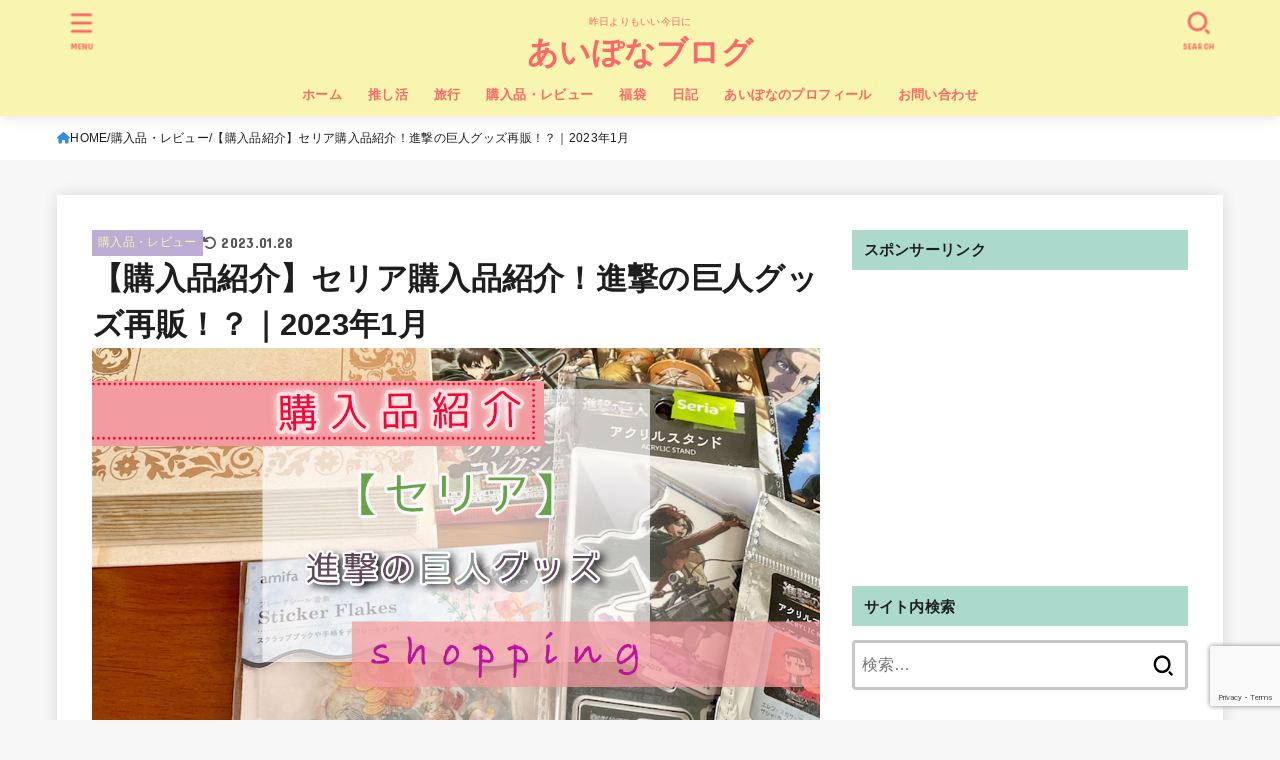

--- FILE ---
content_type: text/html; charset=UTF-8
request_url: https://kirabiyori.com/%E3%80%90%E8%B3%BC%E5%85%A5%E5%93%81%E7%B4%B9%E4%BB%8B%E3%80%91%E3%82%BB%E3%83%AA%E3%82%A2%E8%B3%BC%E5%85%A5%E5%93%81%E7%B4%B9%E4%BB%8B%EF%BC%81%E9%80%B2%E6%92%83%E3%81%AE%E5%B7%A8%E4%BA%BA%E3%82%B0
body_size: 26196
content:
<!doctype html>
<html dir="ltr" lang="ja" xmlns:fb="https://www.facebook.com/2008/fbml" xmlns:addthis="https://www.addthis.com/help/api-spec"  prefix="og: https://ogp.me/ns#">
<head>
<meta charset="utf-8">
<meta http-equiv="X-UA-Compatible" content="IE=edge">
<meta name="HandheldFriendly" content="True">
<meta name="MobileOptimized" content="320">
<meta name="viewport" content="width=device-width, initial-scale=1.0, viewport-fit=cover">
<link rel="pingback" href="https://kirabiyori.com/xmlrpc.php">
<title>【購入品紹介】セリア購入品紹介！進撃の巨人グッズ再販！？｜2023年1月 | あいぽなブログ</title>
	<style>img:is([sizes="auto" i], [sizes^="auto," i]) { contain-intrinsic-size: 3000px 1500px }</style>
	
		<!-- All in One SEO 4.9.3 - aioseo.com -->
	<meta name="robots" content="max-image-preview:large" />
	<meta name="author" content="あいぽな"/>
	<meta name="google-site-verification" content="Jj_s8ZU4SvbXCpktBGWO8-6FvYtvG4qNpNljXai-VqU" />
	<link rel="canonical" href="https://kirabiyori.com/%e3%80%90%e8%b3%bc%e5%85%a5%e5%93%81%e7%b4%b9%e4%bb%8b%e3%80%91%e3%82%bb%e3%83%aa%e3%82%a2%e8%b3%bc%e5%85%a5%e5%93%81%e7%b4%b9%e4%bb%8b%ef%bc%81%e9%80%b2%e6%92%83%e3%81%ae%e5%b7%a8%e4%ba%ba%e3%82%b0" />
	<meta name="generator" content="All in One SEO (AIOSEO) 4.9.3" />
		<meta property="og:locale" content="ja_JP" />
		<meta property="og:site_name" content="キラ日和" />
		<meta property="og:type" content="article" />
		<meta property="og:title" content="【購入品紹介】セリア購入品紹介！進撃の巨人グッズ再販！？｜2023年1月 | あいぽなブログ" />
		<meta property="og:url" content="https://kirabiyori.com/%e3%80%90%e8%b3%bc%e5%85%a5%e5%93%81%e7%b4%b9%e4%bb%8b%e3%80%91%e3%82%bb%e3%83%aa%e3%82%a2%e8%b3%bc%e5%85%a5%e5%93%81%e7%b4%b9%e4%bb%8b%ef%bc%81%e9%80%b2%e6%92%83%e3%81%ae%e5%b7%a8%e4%ba%ba%e3%82%b0" />
		<meta property="og:image" content="https://kirabiyori.com/wp-content/uploads/2023/01/seria202301.jpg" />
		<meta property="og:image:secure_url" content="https://kirabiyori.com/wp-content/uploads/2023/01/seria202301.jpg" />
		<meta property="og:image:width" content="1200" />
		<meta property="og:image:height" content="630" />
		<meta property="article:published_time" content="2023-01-05T12:03:49+00:00" />
		<meta property="article:modified_time" content="2023-01-28T12:37:52+00:00" />
		<meta name="twitter:card" content="summary" />
		<meta name="twitter:site" content="@kirakiraaipona" />
		<meta name="twitter:title" content="【購入品紹介】セリア購入品紹介！進撃の巨人グッズ再販！？｜2023年1月 | あいぽなブログ" />
		<meta name="twitter:image" content="https://kirabiyori.com/wp-content/uploads/2023/01/seria202301.jpg" />
		<!-- All in One SEO -->

<link rel='dns-prefetch' href='//s7.addthis.com' />
<link rel='dns-prefetch' href='//www.googletagmanager.com' />
<link rel='dns-prefetch' href='//fonts.googleapis.com' />
<link rel='dns-prefetch' href='//cdnjs.cloudflare.com' />
<link rel="alternate" type="application/rss+xml" title="あいぽなブログ &raquo; フィード" href="https://kirabiyori.com/feed" />
<link rel="alternate" type="application/rss+xml" title="あいぽなブログ &raquo; コメントフィード" href="https://kirabiyori.com/comments/feed" />
<!-- kirabiyori.com is managing ads with Advanced Ads 2.0.16 – https://wpadvancedads.com/ --><script id="kirab-ready">
			window.advanced_ads_ready=function(e,a){a=a||"complete";var d=function(e){return"interactive"===a?"loading"!==e:"complete"===e};d(document.readyState)?e():document.addEventListener("readystatechange",(function(a){d(a.target.readyState)&&e()}),{once:"interactive"===a})},window.advanced_ads_ready_queue=window.advanced_ads_ready_queue||[];		</script>
		<link rel='stylesheet' id='wp-block-library-css' href='https://kirabiyori.com/wp-includes/css/dist/block-library/style.min.css' type='text/css' media='all' />
<style id='classic-theme-styles-inline-css' type='text/css'>
/*! This file is auto-generated */
.wp-block-button__link{color:#fff;background-color:#32373c;border-radius:9999px;box-shadow:none;text-decoration:none;padding:calc(.667em + 2px) calc(1.333em + 2px);font-size:1.125em}.wp-block-file__button{background:#32373c;color:#fff;text-decoration:none}
</style>
<link rel='stylesheet' id='aioseo/css/src/vue/standalone/blocks/table-of-contents/global.scss-css' href='https://kirabiyori.com/wp-content/plugins/all-in-one-seo-pack/dist/Lite/assets/css/table-of-contents/global.e90f6d47.css?ver=4.9.3' type='text/css' media='all' />
<style id='global-styles-inline-css' type='text/css'>
:root{--wp--preset--aspect-ratio--square: 1;--wp--preset--aspect-ratio--4-3: 4/3;--wp--preset--aspect-ratio--3-4: 3/4;--wp--preset--aspect-ratio--3-2: 3/2;--wp--preset--aspect-ratio--2-3: 2/3;--wp--preset--aspect-ratio--16-9: 16/9;--wp--preset--aspect-ratio--9-16: 9/16;--wp--preset--color--black: #000;--wp--preset--color--cyan-bluish-gray: #abb8c3;--wp--preset--color--white: #fff;--wp--preset--color--pale-pink: #f78da7;--wp--preset--color--vivid-red: #cf2e2e;--wp--preset--color--luminous-vivid-orange: #ff6900;--wp--preset--color--luminous-vivid-amber: #fcb900;--wp--preset--color--light-green-cyan: #7bdcb5;--wp--preset--color--vivid-green-cyan: #00d084;--wp--preset--color--pale-cyan-blue: #8ed1fc;--wp--preset--color--vivid-cyan-blue: #0693e3;--wp--preset--color--vivid-purple: #9b51e0;--wp--preset--color--stk-palette-one: var(--stk-palette-color1);--wp--preset--color--stk-palette-two: var(--stk-palette-color2);--wp--preset--color--stk-palette-three: var(--stk-palette-color3);--wp--preset--color--stk-palette-four: var(--stk-palette-color4);--wp--preset--color--stk-palette-five: var(--stk-palette-color5);--wp--preset--color--stk-palette-six: var(--stk-palette-color6);--wp--preset--color--stk-palette-seven: var(--stk-palette-color7);--wp--preset--color--stk-palette-eight: var(--stk-palette-color8);--wp--preset--color--stk-palette-nine: var(--stk-palette-color9);--wp--preset--color--stk-palette-ten: var(--stk-palette-color10);--wp--preset--color--mainttlbg: var(--main-ttl-bg);--wp--preset--color--mainttltext: var(--main-ttl-color);--wp--preset--color--stkeditorcolor-one: var(--stk-editor-color1);--wp--preset--color--stkeditorcolor-two: var(--stk-editor-color2);--wp--preset--color--stkeditorcolor-three: var(--stk-editor-color3);--wp--preset--gradient--vivid-cyan-blue-to-vivid-purple: linear-gradient(135deg,rgba(6,147,227,1) 0%,rgb(155,81,224) 100%);--wp--preset--gradient--light-green-cyan-to-vivid-green-cyan: linear-gradient(135deg,rgb(122,220,180) 0%,rgb(0,208,130) 100%);--wp--preset--gradient--luminous-vivid-amber-to-luminous-vivid-orange: linear-gradient(135deg,rgba(252,185,0,1) 0%,rgba(255,105,0,1) 100%);--wp--preset--gradient--luminous-vivid-orange-to-vivid-red: linear-gradient(135deg,rgba(255,105,0,1) 0%,rgb(207,46,46) 100%);--wp--preset--gradient--very-light-gray-to-cyan-bluish-gray: linear-gradient(135deg,rgb(238,238,238) 0%,rgb(169,184,195) 100%);--wp--preset--gradient--cool-to-warm-spectrum: linear-gradient(135deg,rgb(74,234,220) 0%,rgb(151,120,209) 20%,rgb(207,42,186) 40%,rgb(238,44,130) 60%,rgb(251,105,98) 80%,rgb(254,248,76) 100%);--wp--preset--gradient--blush-light-purple: linear-gradient(135deg,rgb(255,206,236) 0%,rgb(152,150,240) 100%);--wp--preset--gradient--blush-bordeaux: linear-gradient(135deg,rgb(254,205,165) 0%,rgb(254,45,45) 50%,rgb(107,0,62) 100%);--wp--preset--gradient--luminous-dusk: linear-gradient(135deg,rgb(255,203,112) 0%,rgb(199,81,192) 50%,rgb(65,88,208) 100%);--wp--preset--gradient--pale-ocean: linear-gradient(135deg,rgb(255,245,203) 0%,rgb(182,227,212) 50%,rgb(51,167,181) 100%);--wp--preset--gradient--electric-grass: linear-gradient(135deg,rgb(202,248,128) 0%,rgb(113,206,126) 100%);--wp--preset--gradient--midnight: linear-gradient(135deg,rgb(2,3,129) 0%,rgb(40,116,252) 100%);--wp--preset--font-size--small: 13px;--wp--preset--font-size--medium: 20px;--wp--preset--font-size--large: 36px;--wp--preset--font-size--x-large: 42px;--wp--preset--spacing--20: 0.44rem;--wp--preset--spacing--30: 0.67rem;--wp--preset--spacing--40: 1rem;--wp--preset--spacing--50: 1.5rem;--wp--preset--spacing--60: 2.25rem;--wp--preset--spacing--70: 3.38rem;--wp--preset--spacing--80: 5.06rem;--wp--preset--shadow--natural: 6px 6px 9px rgba(0, 0, 0, 0.2);--wp--preset--shadow--deep: 12px 12px 50px rgba(0, 0, 0, 0.4);--wp--preset--shadow--sharp: 6px 6px 0px rgba(0, 0, 0, 0.2);--wp--preset--shadow--outlined: 6px 6px 0px -3px rgba(255, 255, 255, 1), 6px 6px rgba(0, 0, 0, 1);--wp--preset--shadow--crisp: 6px 6px 0px rgba(0, 0, 0, 1);}:where(.is-layout-flex){gap: 0.5em;}:where(.is-layout-grid){gap: 0.5em;}body .is-layout-flex{display: flex;}.is-layout-flex{flex-wrap: wrap;align-items: center;}.is-layout-flex > :is(*, div){margin: 0;}body .is-layout-grid{display: grid;}.is-layout-grid > :is(*, div){margin: 0;}:where(.wp-block-columns.is-layout-flex){gap: 2em;}:where(.wp-block-columns.is-layout-grid){gap: 2em;}:where(.wp-block-post-template.is-layout-flex){gap: 1.25em;}:where(.wp-block-post-template.is-layout-grid){gap: 1.25em;}.has-black-color{color: var(--wp--preset--color--black) !important;}.has-cyan-bluish-gray-color{color: var(--wp--preset--color--cyan-bluish-gray) !important;}.has-white-color{color: var(--wp--preset--color--white) !important;}.has-pale-pink-color{color: var(--wp--preset--color--pale-pink) !important;}.has-vivid-red-color{color: var(--wp--preset--color--vivid-red) !important;}.has-luminous-vivid-orange-color{color: var(--wp--preset--color--luminous-vivid-orange) !important;}.has-luminous-vivid-amber-color{color: var(--wp--preset--color--luminous-vivid-amber) !important;}.has-light-green-cyan-color{color: var(--wp--preset--color--light-green-cyan) !important;}.has-vivid-green-cyan-color{color: var(--wp--preset--color--vivid-green-cyan) !important;}.has-pale-cyan-blue-color{color: var(--wp--preset--color--pale-cyan-blue) !important;}.has-vivid-cyan-blue-color{color: var(--wp--preset--color--vivid-cyan-blue) !important;}.has-vivid-purple-color{color: var(--wp--preset--color--vivid-purple) !important;}.has-black-background-color{background-color: var(--wp--preset--color--black) !important;}.has-cyan-bluish-gray-background-color{background-color: var(--wp--preset--color--cyan-bluish-gray) !important;}.has-white-background-color{background-color: var(--wp--preset--color--white) !important;}.has-pale-pink-background-color{background-color: var(--wp--preset--color--pale-pink) !important;}.has-vivid-red-background-color{background-color: var(--wp--preset--color--vivid-red) !important;}.has-luminous-vivid-orange-background-color{background-color: var(--wp--preset--color--luminous-vivid-orange) !important;}.has-luminous-vivid-amber-background-color{background-color: var(--wp--preset--color--luminous-vivid-amber) !important;}.has-light-green-cyan-background-color{background-color: var(--wp--preset--color--light-green-cyan) !important;}.has-vivid-green-cyan-background-color{background-color: var(--wp--preset--color--vivid-green-cyan) !important;}.has-pale-cyan-blue-background-color{background-color: var(--wp--preset--color--pale-cyan-blue) !important;}.has-vivid-cyan-blue-background-color{background-color: var(--wp--preset--color--vivid-cyan-blue) !important;}.has-vivid-purple-background-color{background-color: var(--wp--preset--color--vivid-purple) !important;}.has-black-border-color{border-color: var(--wp--preset--color--black) !important;}.has-cyan-bluish-gray-border-color{border-color: var(--wp--preset--color--cyan-bluish-gray) !important;}.has-white-border-color{border-color: var(--wp--preset--color--white) !important;}.has-pale-pink-border-color{border-color: var(--wp--preset--color--pale-pink) !important;}.has-vivid-red-border-color{border-color: var(--wp--preset--color--vivid-red) !important;}.has-luminous-vivid-orange-border-color{border-color: var(--wp--preset--color--luminous-vivid-orange) !important;}.has-luminous-vivid-amber-border-color{border-color: var(--wp--preset--color--luminous-vivid-amber) !important;}.has-light-green-cyan-border-color{border-color: var(--wp--preset--color--light-green-cyan) !important;}.has-vivid-green-cyan-border-color{border-color: var(--wp--preset--color--vivid-green-cyan) !important;}.has-pale-cyan-blue-border-color{border-color: var(--wp--preset--color--pale-cyan-blue) !important;}.has-vivid-cyan-blue-border-color{border-color: var(--wp--preset--color--vivid-cyan-blue) !important;}.has-vivid-purple-border-color{border-color: var(--wp--preset--color--vivid-purple) !important;}.has-vivid-cyan-blue-to-vivid-purple-gradient-background{background: var(--wp--preset--gradient--vivid-cyan-blue-to-vivid-purple) !important;}.has-light-green-cyan-to-vivid-green-cyan-gradient-background{background: var(--wp--preset--gradient--light-green-cyan-to-vivid-green-cyan) !important;}.has-luminous-vivid-amber-to-luminous-vivid-orange-gradient-background{background: var(--wp--preset--gradient--luminous-vivid-amber-to-luminous-vivid-orange) !important;}.has-luminous-vivid-orange-to-vivid-red-gradient-background{background: var(--wp--preset--gradient--luminous-vivid-orange-to-vivid-red) !important;}.has-very-light-gray-to-cyan-bluish-gray-gradient-background{background: var(--wp--preset--gradient--very-light-gray-to-cyan-bluish-gray) !important;}.has-cool-to-warm-spectrum-gradient-background{background: var(--wp--preset--gradient--cool-to-warm-spectrum) !important;}.has-blush-light-purple-gradient-background{background: var(--wp--preset--gradient--blush-light-purple) !important;}.has-blush-bordeaux-gradient-background{background: var(--wp--preset--gradient--blush-bordeaux) !important;}.has-luminous-dusk-gradient-background{background: var(--wp--preset--gradient--luminous-dusk) !important;}.has-pale-ocean-gradient-background{background: var(--wp--preset--gradient--pale-ocean) !important;}.has-electric-grass-gradient-background{background: var(--wp--preset--gradient--electric-grass) !important;}.has-midnight-gradient-background{background: var(--wp--preset--gradient--midnight) !important;}.has-small-font-size{font-size: var(--wp--preset--font-size--small) !important;}.has-medium-font-size{font-size: var(--wp--preset--font-size--medium) !important;}.has-large-font-size{font-size: var(--wp--preset--font-size--large) !important;}.has-x-large-font-size{font-size: var(--wp--preset--font-size--x-large) !important;}
:where(.wp-block-post-template.is-layout-flex){gap: 1.25em;}:where(.wp-block-post-template.is-layout-grid){gap: 1.25em;}
:where(.wp-block-columns.is-layout-flex){gap: 2em;}:where(.wp-block-columns.is-layout-grid){gap: 2em;}
:root :where(.wp-block-pullquote){font-size: 1.5em;line-height: 1.6;}
</style>
<link rel='stylesheet' id='contact-form-7-css' href='https://kirabiyori.com/wp-content/plugins/contact-form-7/includes/css/styles.css?ver=6.1.4' type='text/css' media='all' />
<link rel='stylesheet' id='toc-screen-css' href='https://kirabiyori.com/wp-content/plugins/table-of-contents-plus/screen.min.css?ver=2411.1' type='text/css' media='all' />
<link rel='stylesheet' id='stk_style-css' href='https://kirabiyori.com/wp-content/themes/jstork19/style.css?ver=5.17.1' type='text/css' media='all' />
<style id='stk_style-inline-css' type='text/css'>
:root{--stk-base-font-family:"游ゴシック","Yu Gothic","游ゴシック体","YuGothic","Hiragino Kaku Gothic ProN",Meiryo,sans-serif;--stk-base-font-size-pc:103%;--stk-base-font-size-sp:103%;--stk-font-weight:400;--stk-font-feature-settings:normal;--stk-font-awesome-free:"Font Awesome 6 Free";--stk-font-awesome-brand:"Font Awesome 6 Brands";--wp--preset--font-size--medium:clamp(1.2em,2.5vw,20px);--wp--preset--font-size--large:clamp(1.5em,4.5vw,36px);--wp--preset--font-size--x-large:clamp(1.9em,5.25vw,42px);--wp--style--gallery-gap-default:.5em;--stk-flex-style:flex-start;--stk-wrap-width:1166px;--stk-wide-width:980px;--stk-main-width:728px;--stk-side-margin:32px;--stk-post-thumb-ratio:16/10;--stk-post-title-font_size:clamp(1.4em,4vw,1.9em);--stk-h1-font_size:clamp(1.4em,4vw,1.9em);--stk-h2-font_size:clamp(1.2em,2.6vw,1.3em);--stk-h2-normal-font_size:125%;--stk-h3-font_size:clamp(1.1em,2.3vw,1.15em);--stk-h4-font_size:105%;--stk-h5-font_size:100%;--stk-line_height:1.8;--stk-heading-line_height:1.5;--stk-heading-margin_top:2em;--stk-heading-margin_bottom:1em;--stk-margin:1.6em;--stk-h2-margin-rl:-2vw;--stk-el-margin-rl:-4vw;--stk-list-icon-size:1.8em;--stk-list-item-margin:.7em;--stk-list-margin:1em;--stk-h2-border_radius:3px;--stk-h2-border_width:4px;--stk-h3-border_width:4px;--stk-h4-border_width:4px;--stk-wttl-border_radius:0;--stk-wttl-border_width:2px;--stk-supplement-border_radius:4px;--stk-supplement-border_width:2px;--stk-supplement-sat:82%;--stk-supplement-lig:86%;--stk-box-border_radius:4px;--stk-box-border_width:2px;--stk-btn-border_radius:3px;--stk-btn-border_width:2px;--stk-post-radius:0;--stk-postlist-radius:0;--stk-cardlist-radius:0;--stk-shadow-s:1px 2px 10px rgba(0,0,0,.2);--stk-shadow-l:5px 10px 20px rgba(0,0,0,.2);--main-text-color:#1e1e1e;--main-link-color:#348de5;--main-link-color-hover:#bbadd4;--main-ttl-bg:#abd9cb;--main-ttl-bg-rgba:rgba(171,217,203,.1);--main-ttl-color:#1e1e1e;--header-bg:#f7f5b0;--header-bg-overlay:#fff;--header-logo-color:#f66;--header-text-color:#f66;--inner-content-bg:#fff;--label-bg:#bbadd4;--label-text-color:#f7f5b0;--slider-text-color:#444;--side-text-color:#1e1e1e;--footer-bg:#f7f5b0;--footer-text-color:#280017;--footer-link-color:#280017;--new-mark-bg:#ff6347;--oc-box-blue:#19b4ce;--oc-box-blue-inner:#d4f3ff;--oc-box-red:#ee5656;--oc-box-red-inner:#feeeed;--oc-box-yellow:#f7cf2e;--oc-box-yellow-inner:#fffae2;--oc-box-green:#39cd75;--oc-box-green-inner:#e8fbf0;--oc-box-pink:#f7b2b2;--oc-box-pink-inner:#fee;--oc-box-gray:#9c9c9c;--oc-box-gray-inner:#f5f5f5;--oc-box-black:#313131;--oc-box-black-inner:#404040;--oc-btn-rich_yellow:#f7cf2e;--oc-btn-rich_yellow-sdw:rgba(222,182,21,1);--oc-btn-rich_pink:#ee5656;--oc-btn-rich_pink-sdw:rgba(213,61,61,1);--oc-btn-rich_orange:#ef9b2f;--oc-btn-rich_orange-sdw:rgba(214,130,22,1);--oc-btn-rich_green:#39cd75;--oc-btn-rich_green-sdw:rgba(32,180,92,1);--oc-btn-rich_blue:#19b4ce;--oc-btn-rich_blue-sdw:rgba(0,155,181,1);--oc-base-border-color:rgba(125,125,125,.3);--oc-has-background-basic-padding:1.1em;--stk-maker-yellow:#ff6;--stk-maker-pink:#ffd5d5;--stk-maker-blue:#b5dfff;--stk-maker-green:#cff7c7;--stk-caption-font-size:11px;--stk-palette-color1:#abb8c3;--stk-palette-color2:#f78da7;--stk-palette-color3:#cf2e2e;--stk-palette-color4:#ff6900;--stk-palette-color5:#fcb900;--stk-palette-color6:#7bdcb5;--stk-palette-color7:#00d084;--stk-palette-color8:#8ed1fc;--stk-palette-color9:#0693e3;--stk-palette-color10:#9b51e0;--stk-editor-color1:#1bb4d3;--stk-editor-color2:#f55e5e;--stk-editor-color3:#ee2;--stk-editor-color1-rgba:rgba(27,180,211,.1);--stk-editor-color2-rgba:rgba(245,94,94,.1);--stk-editor-color3-rgba:rgba(238,238,34,.1)}
#toc_container li::before{content:none}@media only screen and (max-width:480px){#toc_container{font-size:90%}}#toc_container{width:100%!important;padding:1.2em;border:5px solid rgba(100,100,100,.2);background:inherit!important}#toc_container li{margin:1em 0;font-weight:bold}#toc_container li li{font-weight:normal;margin:.5em 0}#toc_container .toc_number{display:inline-block;font-weight:bold;font-size:75%;background-color:var(--main-ttl-bg);color:var(--main-ttl-color);min-width:2.1em;min-height:2.1em;line-height:2.1;text-align:center;border-radius:1em;margin-right:.3em;padding:0 7px}#toc_container a{color:inherit;text-decoration:none}#toc_container a:hover{text-decoration:underline}#toc_container p.toc_title{font-weight:bold;text-align:left;margin:0 auto;font-size:100%;vertical-align:middle}#toc_container .toc_title::before{display:inline-block;font-family:var(--stk-font-awesome-free,"Font Awesome 5 Free");font-weight:900;content:"\f03a";margin-right:.8em;margin-left:.4em;transform:scale(1.4);color:var(--main-ttl-bg)}#toc_container .toc_title .toc_toggle{font-size:80%;font-weight:normal;margin-left:.2em}#toc_container .toc_list{max-width:580px;margin-left:auto;margin-right:auto}#toc_container .toc_list>li{padding-left:0}
.fb-likebtn .like_text::after{content:"この記事が気に入ったらフォローしよう！"}#related-box .h_ttl::after{content:"こちらの記事も人気です"}.stk_authorbox>.h_ttl:not(.subtext__none)::after{content:"この記事を書いた人"}#author-newpost .h_ttl::after{content:"このライターの最新記事"}
</style>
<link rel='stylesheet' id='stk_child-style-css' href='https://kirabiyori.com/wp-content/themes/jstork19_custom/style.css' type='text/css' media='all' />
<link rel='stylesheet' id='gf_font-css' href='https://fonts.googleapis.com/css?family=Concert+One&#038;display=swap' type='text/css' media='all' />
<style id='gf_font-inline-css' type='text/css'>
.gf {font-family: "Concert One", "游ゴシック", "Yu Gothic", "游ゴシック体", "YuGothic", "Hiragino Kaku Gothic ProN", Meiryo, sans-serif;}
</style>
<link rel='stylesheet' id='fontawesome-css' href='https://cdnjs.cloudflare.com/ajax/libs/font-awesome/6.7.2/css/all.min.css' type='text/css' media='all' />
<link rel='stylesheet' id='yarpp-thumbnails-css' href='https://kirabiyori.com/wp-content/plugins/yet-another-related-posts-plugin/style/styles_thumbnails.css?ver=5.30.11' type='text/css' media='all' />
<style id='yarpp-thumbnails-inline-css' type='text/css'>
.yarpp-thumbnails-horizontal .yarpp-thumbnail {width: 130px;height: 170px;margin: 5px;margin-left: 0px;}.yarpp-thumbnail > img, .yarpp-thumbnail-default {width: 120px;height: 120px;margin: 5px;}.yarpp-thumbnails-horizontal .yarpp-thumbnail-title {margin: 7px;margin-top: 0px;width: 120px;}.yarpp-thumbnail-default > img {min-height: 120px;min-width: 120px;}
</style>
<link rel='stylesheet' id='addthis_all_pages-css' href='https://kirabiyori.com/wp-content/plugins/addthis/frontend/build/addthis_wordpress_public.min.css' type='text/css' media='all' />
<script type="text/javascript" src="https://kirabiyori.com/wp-includes/js/jquery/jquery.min.js?ver=3.7.1" id="jquery-core-js"></script>
<script type="text/javascript" src="https://kirabiyori.com/wp-includes/js/jquery/jquery-migrate.min.js?ver=3.4.1" id="jquery-migrate-js"></script>
<script type="text/javascript" id="jquery-js-after">
/* <![CDATA[ */
jQuery(function($){$(".widget_categories li, .widget_nav_menu li").has("ul").toggleClass("accordionMenu");$(".widget ul.children , .widget ul.sub-menu").after("<span class='accordionBtn'></span>");$(".widget ul.children , .widget ul.sub-menu").hide();$("ul .accordionBtn").on("click",function(){$(this).prev("ul").slideToggle();$(this).toggleClass("active")})});
/* ]]> */
</script>
<script type="text/javascript" src="https://s7.addthis.com/js/300/addthis_widget.js#pubid=wp-daa4aa537359bbf7acbfd12f831b7ce0" id="addthis_widget-js"></script>

<!-- Site Kit によって追加された Google タグ（gtag.js）スニペット -->
<!-- Google アナリティクス スニペット (Site Kit が追加) -->
<script type="text/javascript" src="https://www.googletagmanager.com/gtag/js?id=GT-577MH6M" id="google_gtagjs-js" async></script>
<script type="text/javascript" id="google_gtagjs-js-after">
/* <![CDATA[ */
window.dataLayer = window.dataLayer || [];function gtag(){dataLayer.push(arguments);}
gtag("set","linker",{"domains":["kirabiyori.com"]});
gtag("js", new Date());
gtag("set", "developer_id.dZTNiMT", true);
gtag("config", "GT-577MH6M");
/* ]]> */
</script>
<link rel="https://api.w.org/" href="https://kirabiyori.com/wp-json/" /><link rel="alternate" title="JSON" type="application/json" href="https://kirabiyori.com/wp-json/wp/v2/posts/6025" /><link rel="EditURI" type="application/rsd+xml" title="RSD" href="https://kirabiyori.com/xmlrpc.php?rsd" />

<link rel='shortlink' href='https://kirabiyori.com/?p=6025' />
<link rel="alternate" title="oEmbed (JSON)" type="application/json+oembed" href="https://kirabiyori.com/wp-json/oembed/1.0/embed?url=https%3A%2F%2Fkirabiyori.com%2F%25e3%2580%2590%25e8%25b3%25bc%25e5%2585%25a5%25e5%2593%2581%25e7%25b4%25b9%25e4%25bb%258b%25e3%2580%2591%25e3%2582%25bb%25e3%2583%25aa%25e3%2582%25a2%25e8%25b3%25bc%25e5%2585%25a5%25e5%2593%2581%25e7%25b4%25b9%25e4%25bb%258b%25ef%25bc%2581%25e9%2580%25b2%25e6%2592%2583%25e3%2581%25ae%25e5%25b7%25a8%25e4%25ba%25ba%25e3%2582%25b0" />
<link rel="alternate" title="oEmbed (XML)" type="text/xml+oembed" href="https://kirabiyori.com/wp-json/oembed/1.0/embed?url=https%3A%2F%2Fkirabiyori.com%2F%25e3%2580%2590%25e8%25b3%25bc%25e5%2585%25a5%25e5%2593%2581%25e7%25b4%25b9%25e4%25bb%258b%25e3%2580%2591%25e3%2582%25bb%25e3%2583%25aa%25e3%2582%25a2%25e8%25b3%25bc%25e5%2585%25a5%25e5%2593%2581%25e7%25b4%25b9%25e4%25bb%258b%25ef%25bc%2581%25e9%2580%25b2%25e6%2592%2583%25e3%2581%25ae%25e5%25b7%25a8%25e4%25ba%25ba%25e3%2582%25b0&#038;format=xml" />
<meta name="generator" content="Site Kit by Google 1.170.0" /><script type="text/javascript" src="//mlb.valuecommerce.com/mylinkbox.js" async></script><meta name="thumbnail" content="https://kirabiyori.com/wp-content/uploads/2023/01/seria202301.jpg" />
<script data-cfasync="false" type="text/javascript">if (window.addthis_product === undefined) { window.addthis_product = "wpp"; } if (window.wp_product_version === undefined) { window.wp_product_version = "wpp-6.2.7"; } if (window.addthis_share === undefined) { window.addthis_share = {}; } if (window.addthis_config === undefined) { window.addthis_config = {"data_track_clickback":true,"ignore_server_config":true,"ui_atversion":300}; } if (window.addthis_layers === undefined) { window.addthis_layers = {}; } if (window.addthis_layers_tools === undefined) { window.addthis_layers_tools = [{"share":{"counts":"none","numPreferredServices":5,"mobile":false,"position":"right","theme":"transparent","services":"facebook,twitter,pinterest_share,google"},"sharedock":{"counts":"none","numPreferredServices":5,"mobileButtonSize":"large","position":"bottom","theme":"transparent","services":"facebook,twitter,pinterest_share,google"}}]; } else { window.addthis_layers_tools.push({"share":{"counts":"none","numPreferredServices":5,"mobile":false,"position":"right","theme":"transparent","services":"facebook,twitter,pinterest_share,google"},"sharedock":{"counts":"none","numPreferredServices":5,"mobileButtonSize":"large","position":"bottom","theme":"transparent","services":"facebook,twitter,pinterest_share,google"}});  } if (window.addthis_plugin_info === undefined) { window.addthis_plugin_info = {"info_status":"enabled","cms_name":"WordPress","plugin_name":"Share Buttons by AddThis","plugin_version":"6.2.7","plugin_mode":"WordPress","anonymous_profile_id":"wp-daa4aa537359bbf7acbfd12f831b7ce0","page_info":{"template":"posts","post_type":""},"sharing_enabled_on_post_via_metabox":false}; } 
                    (function() {
                      var first_load_interval_id = setInterval(function () {
                        if (typeof window.addthis !== 'undefined') {
                          window.clearInterval(first_load_interval_id);
                          if (typeof window.addthis_layers !== 'undefined' && Object.getOwnPropertyNames(window.addthis_layers).length > 0) {
                            window.addthis.layers(window.addthis_layers);
                          }
                          if (Array.isArray(window.addthis_layers_tools)) {
                            for (i = 0; i < window.addthis_layers_tools.length; i++) {
                              window.addthis.layers(window.addthis_layers_tools[i]);
                            }
                          }
                        }
                     },1000)
                    }());
                </script><link rel="icon" href="https://kirabiyori.com/wp-content/uploads/2023/09/cropped-favicon-32x32.png" sizes="32x32" />
<link rel="icon" href="https://kirabiyori.com/wp-content/uploads/2023/09/cropped-favicon-192x192.png" sizes="192x192" />
<link rel="apple-touch-icon" href="https://kirabiyori.com/wp-content/uploads/2023/09/cropped-favicon-180x180.png" />
<meta name="msapplication-TileImage" content="https://kirabiyori.com/wp-content/uploads/2023/09/cropped-favicon-270x270.png" />
<script async src="https://www.googletagmanager.com/gtag/js?id=UA-147635694-1"></script>
<script>
    window.dataLayer = window.dataLayer || [];
    function gtag(){dataLayer.push(arguments);}
    gtag('js', new Date());

    gtag('config', 'UA-147635694-1');
</script></head>
<body class="wp-singular post-template-default single single-post postid-6025 single-format-standard wp-embed-responsive wp-theme-jstork19 wp-child-theme-jstork19_custom fixhead-active h_boader h_layout_pc_center_full h_layout_sp_center aa-prefix-kirab-">
<svg aria-hidden="true" xmlns="http://www.w3.org/2000/svg" width="0" height="0" focusable="false" role="none" style="visibility: hidden; position: absolute; left: -9999px; overflow: hidden;"><defs><symbol id="svgicon_search_btn" viewBox="0 0 50 50"><path d="M44.35,48.52l-4.95-4.95c-1.17-1.17-1.17-3.07,0-4.24l0,0c1.17-1.17,3.07-1.17,4.24,0l4.95,4.95c1.17,1.17,1.17,3.07,0,4.24 l0,0C47.42,49.7,45.53,49.7,44.35,48.52z"/><path d="M22.81,7c8.35,0,15.14,6.79,15.14,15.14s-6.79,15.14-15.14,15.14S7.67,30.49,7.67,22.14S14.46,7,22.81,7 M22.81,1 C11.13,1,1.67,10.47,1.67,22.14s9.47,21.14,21.14,21.14s21.14-9.47,21.14-21.14S34.49,1,22.81,1L22.81,1z"/></symbol><symbol id="svgicon_nav_btn" viewBox="0 0 50 50"><path d="M45.1,46.5H4.9c-1.6,0-2.9-1.3-2.9-2.9v-0.2c0-1.6,1.3-2.9,2.9-2.9h40.2c1.6,0,2.9,1.3,2.9,2.9v0.2 C48,45.2,46.7,46.5,45.1,46.5z"/><path d="M45.1,28.5H4.9c-1.6,0-2.9-1.3-2.9-2.9v-0.2c0-1.6,1.3-2.9,2.9-2.9h40.2c1.6,0,2.9,1.3,2.9,2.9v0.2 C48,27.2,46.7,28.5,45.1,28.5z"/><path d="M45.1,10.5H4.9C3.3,10.5,2,9.2,2,7.6V7.4c0-1.6,1.3-2.9,2.9-2.9h40.2c1.6,0,2.9,1.3,2.9,2.9v0.2 C48,9.2,46.7,10.5,45.1,10.5z"/></symbol><symbol id="stk-envelope-svg" viewBox="0 0 300 300"><path d="M300.03,81.5c0-30.25-24.75-55-55-55h-190c-30.25,0-55,24.75-55,55v140c0,30.25,24.75,55,55,55h190c30.25,0,55-24.75,55-55 V81.5z M37.4,63.87c4.75-4.75,11.01-7.37,17.63-7.37h190c6.62,0,12.88,2.62,17.63,7.37c4.75,4.75,7.37,11.01,7.37,17.63v5.56 c-0.32,0.2-0.64,0.41-0.95,0.64L160.2,169.61c-0.75,0.44-5.12,2.89-10.17,2.89c-4.99,0-9.28-2.37-10.23-2.94L30.99,87.7 c-0.31-0.23-0.63-0.44-0.95-0.64V81.5C30.03,74.88,32.65,68.62,37.4,63.87z M262.66,239.13c-4.75,4.75-11.01,7.37-17.63,7.37h-190 c-6.62,0-12.88-2.62-17.63-7.37c-4.75-4.75-7.37-11.01-7.37-17.63v-99.48l93.38,70.24c0.16,0.12,0.32,0.24,0.49,0.35 c1.17,0.81,11.88,7.88,26.13,7.88c14.25,0,24.96-7.07,26.14-7.88c0.17-0.11,0.33-0.23,0.49-0.35l93.38-70.24v99.48 C270.03,228.12,267.42,234.38,262.66,239.13z"/></symbol><symbol id="stk-close-svg" viewBox="0 0 384 512"><path fill="currentColor" d="M342.6 150.6c12.5-12.5 12.5-32.8 0-45.3s-32.8-12.5-45.3 0L192 210.7 86.6 105.4c-12.5-12.5-32.8-12.5-45.3 0s-12.5 32.8 0 45.3L146.7 256 41.4 361.4c-12.5 12.5-12.5 32.8 0 45.3s32.8 12.5 45.3 0L192 301.3 297.4 406.6c12.5 12.5 32.8 12.5 45.3 0s12.5-32.8 0-45.3L237.3 256 342.6 150.6z"/></symbol><symbol id="stk-twitter-svg" viewBox="0 0 512 512"><path d="M299.8,219.7L471,20.7h-40.6L281.7,193.4L163,20.7H26l179.6,261.4L26,490.7h40.6l157-182.5L349,490.7h137L299.8,219.7 L299.8,219.7z M244.2,284.3l-18.2-26L81.2,51.2h62.3l116.9,167.1l18.2,26l151.9,217.2h-62.3L244.2,284.3L244.2,284.3z"/></symbol><symbol id="stk-twitter_bird-svg" viewBox="0 0 512 512"><path d="M459.37 151.716c.325 4.548.325 9.097.325 13.645 0 138.72-105.583 298.558-298.558 298.558-59.452 0-114.68-17.219-161.137-47.106 8.447.974 16.568 1.299 25.34 1.299 49.055 0 94.213-16.568 130.274-44.832-46.132-.975-84.792-31.188-98.112-72.772 6.498.974 12.995 1.624 19.818 1.624 9.421 0 18.843-1.3 27.614-3.573-48.081-9.747-84.143-51.98-84.143-102.985v-1.299c13.969 7.797 30.214 12.67 47.431 13.319-28.264-18.843-46.781-51.005-46.781-87.391 0-19.492 5.197-37.36 14.294-52.954 51.655 63.675 129.3 105.258 216.365 109.807-1.624-7.797-2.599-15.918-2.599-24.04 0-57.828 46.782-104.934 104.934-104.934 30.213 0 57.502 12.67 76.67 33.137 23.715-4.548 46.456-13.32 66.599-25.34-7.798 24.366-24.366 44.833-46.132 57.827 21.117-2.273 41.584-8.122 60.426-16.243-14.292 20.791-32.161 39.308-52.628 54.253z"/></symbol><symbol id="stk-bluesky-svg" viewBox="0 0 256 256"><path d="M 60.901 37.747 C 88.061 58.137 117.273 99.482 127.999 121.666 C 138.727 99.482 167.938 58.137 195.099 37.747 C 214.696 23.034 246.45 11.651 246.45 47.874 C 246.45 55.109 242.302 108.648 239.869 117.34 C 231.413 147.559 200.6 155.266 173.189 150.601 C 221.101 158.756 233.288 185.766 206.966 212.776 C 156.975 264.073 135.115 199.905 129.514 183.464 C 128.487 180.449 128.007 179.038 127.999 180.238 C 127.992 179.038 127.512 180.449 126.486 183.464 C 120.884 199.905 99.024 264.073 49.033 212.776 C 22.711 185.766 34.899 158.756 82.81 150.601 C 55.4 155.266 24.587 147.559 16.13 117.34 C 13.697 108.648 9.55 55.109 9.55 47.874 C 9.55 11.651 41.304 23.034 60.901 37.747 Z"/></symbol><symbol id="stk-facebook-svg" viewBox="0 0 512 512"><path d="M504 256C504 119 393 8 256 8S8 119 8 256c0 123.78 90.69 226.38 209.25 245V327.69h-63V256h63v-54.64c0-62.15 37-96.48 93.67-96.48 27.14 0 55.52 4.84 55.52 4.84v61h-31.28c-30.8 0-40.41 19.12-40.41 38.73V256h68.78l-11 71.69h-57.78V501C413.31 482.38 504 379.78 504 256z"/></symbol><symbol id="stk-hatebu-svg" viewBox="0 0 50 50"><path d="M5.53,7.51c5.39,0,10.71,0,16.02,0,.73,0,1.47,.06,2.19,.19,3.52,.6,6.45,3.36,6.99,6.54,.63,3.68-1.34,7.09-5.02,8.67-.32,.14-.63,.27-1.03,.45,3.69,.93,6.25,3.02,7.37,6.59,1.79,5.7-2.32,11.79-8.4,12.05-6.01,.26-12.03,.06-18.13,.06V7.51Zm8.16,28.37c.16,.03,.26,.07,.35,.07,1.82,0,3.64,.03,5.46,0,2.09-.03,3.73-1.58,3.89-3.62,.14-1.87-1.28-3.79-3.27-3.97-2.11-.19-4.25-.04-6.42-.04v7.56Zm-.02-13.77c1.46,0,2.83,0,4.2,0,.29,0,.58,0,.86-.03,1.67-.21,3.01-1.53,3.17-3.12,.16-1.62-.75-3.32-2.36-3.61-1.91-.34-3.89-.25-5.87-.35v7.1Z"/><path d="M43.93,30.53h-7.69V7.59h7.69V30.53Z"/><path d="M44,38.27c0,2.13-1.79,3.86-3.95,3.83-2.12-.03-3.86-1.77-3.85-3.85,0-2.13,1.8-3.86,3.96-3.83,2.12,.03,3.85,1.75,3.84,3.85Z"/></symbol><symbol id="stk-line-svg" viewBox="0 0 32 32"><path d="M25.82 13.151c0.465 0 0.84 0.38 0.84 0.841 0 0.46-0.375 0.84-0.84 0.84h-2.34v1.5h2.34c0.465 0 0.84 0.377 0.84 0.84 0 0.459-0.375 0.839-0.84 0.839h-3.181c-0.46 0-0.836-0.38-0.836-0.839v-6.361c0-0.46 0.376-0.84 0.84-0.84h3.181c0.461 0 0.836 0.38 0.836 0.84 0 0.465-0.375 0.84-0.84 0.84h-2.34v1.5zM20.68 17.172c0 0.36-0.232 0.68-0.576 0.795-0.085 0.028-0.177 0.041-0.265 0.041-0.281 0-0.521-0.12-0.68-0.333l-3.257-4.423v3.92c0 0.459-0.372 0.839-0.841 0.839-0.461 0-0.835-0.38-0.835-0.839v-6.361c0-0.36 0.231-0.68 0.573-0.793 0.080-0.031 0.181-0.044 0.259-0.044 0.26 0 0.5 0.139 0.66 0.339l3.283 4.44v-3.941c0-0.46 0.376-0.84 0.84-0.84 0.46 0 0.84 0.38 0.84 0.84zM13.025 17.172c0 0.459-0.376 0.839-0.841 0.839-0.46 0-0.836-0.38-0.836-0.839v-6.361c0-0.46 0.376-0.84 0.84-0.84 0.461 0 0.837 0.38 0.837 0.84zM9.737 18.011h-3.181c-0.46 0-0.84-0.38-0.84-0.839v-6.361c0-0.46 0.38-0.84 0.84-0.84 0.464 0 0.84 0.38 0.84 0.84v5.521h2.341c0.464 0 0.839 0.377 0.839 0.84 0 0.459-0.376 0.839-0.839 0.839zM32 13.752c0-7.161-7.18-12.989-16-12.989s-16 5.828-16 12.989c0 6.415 5.693 11.789 13.38 12.811 0.521 0.109 1.231 0.344 1.411 0.787 0.16 0.401 0.105 1.021 0.051 1.44l-0.219 1.36c-0.060 0.401-0.32 1.581 1.399 0.86 1.721-0.719 9.221-5.437 12.581-9.3 2.299-2.519 3.397-5.099 3.397-7.957z"/></symbol><symbol id="stk-pokect-svg" viewBox="0 0 50 50"><path d="M8.04,6.5c-2.24,.15-3.6,1.42-3.6,3.7v13.62c0,11.06,11,19.75,20.52,19.68,10.7-.08,20.58-9.11,20.58-19.68V10.2c0-2.28-1.44-3.57-3.7-3.7H8.04Zm8.67,11.08l8.25,7.84,8.26-7.84c3.7-1.55,5.31,2.67,3.79,3.9l-10.76,10.27c-.35,.33-2.23,.33-2.58,0l-10.76-10.27c-1.45-1.36,.44-5.65,3.79-3.9h0Z"/></symbol><symbol id="stk-pinterest-svg" viewBox="0 0 50 50"><path d="M3.63,25c.11-6.06,2.25-11.13,6.43-15.19,4.18-4.06,9.15-6.12,14.94-6.18,6.23,.11,11.34,2.24,15.32,6.38,3.98,4.15,6,9.14,6.05,14.98-.11,6.01-2.25,11.06-6.43,15.15-4.18,4.09-9.15,6.16-14.94,6.21-2,0-4-.31-6.01-.92,.39-.61,.78-1.31,1.17-2.09,.44-.94,1-2.73,1.67-5.34,.17-.72,.42-1.7,.75-2.92,.39,.67,1.06,1.28,2,1.84,2.5,1.17,5.15,1.06,7.93-.33,2.89-1.67,4.9-4.26,6.01-7.76,1-3.67,.88-7.08-.38-10.22-1.25-3.15-3.49-5.41-6.72-6.8-4.06-1.17-8.01-1.04-11.85,.38s-6.51,3.85-8.01,7.3c-.39,1.28-.62,2.55-.71,3.8s-.04,2.47,.12,3.67,.59,2.27,1.25,3.21,1.56,1.67,2.67,2.17c.28,.11,.5,.11,.67,0,.22-.11,.44-.56,.67-1.33s.31-1.31,.25-1.59c-.06-.11-.17-.31-.33-.59-1.17-1.89-1.56-3.88-1.17-5.97,.39-2.09,1.25-3.85,2.59-5.3,2.06-1.84,4.47-2.84,7.22-3,2.75-.17,5.11,.59,7.05,2.25,1.06,1.22,1.74,2.7,2.04,4.42s.31,3.38,0,4.97c-.31,1.59-.85,3.07-1.63,4.47-1.39,2.17-3.03,3.28-4.92,3.34-1.11-.06-2.02-.49-2.71-1.29s-.91-1.74-.62-2.79c.11-.61,.44-1.81,1-3.59s.86-3.12,.92-4c-.17-2.12-1.14-3.2-2.92-3.26-1.39,.17-2.42,.79-3.09,1.88s-1.03,2.32-1.09,3.71c.17,1.62,.42,2.73,.75,3.34-.61,2.5-1.09,4.51-1.42,6.01-.11,.39-.42,1.59-.92,3.59s-.78,3.53-.83,4.59v2.34c-3.95-1.84-7.07-4.49-9.35-7.97-2.28-3.48-3.42-7.33-3.42-11.56Z"/></symbol><symbol id="stk-instagram-svg" viewBox="0 0 448 512"><path d="M224.1 141c-63.6 0-114.9 51.3-114.9 114.9s51.3 114.9 114.9 114.9S339 319.5 339 255.9 287.7 141 224.1 141zm0 189.6c-41.1 0-74.7-33.5-74.7-74.7s33.5-74.7 74.7-74.7 74.7 33.5 74.7 74.7-33.6 74.7-74.7 74.7zm146.4-194.3c0 14.9-12 26.8-26.8 26.8-14.9 0-26.8-12-26.8-26.8s12-26.8 26.8-26.8 26.8 12 26.8 26.8zm76.1 27.2c-1.7-35.9-9.9-67.7-36.2-93.9-26.2-26.2-58-34.4-93.9-36.2-37-2.1-147.9-2.1-184.9 0-35.8 1.7-67.6 9.9-93.9 36.1s-34.4 58-36.2 93.9c-2.1 37-2.1 147.9 0 184.9 1.7 35.9 9.9 67.7 36.2 93.9s58 34.4 93.9 36.2c37 2.1 147.9 2.1 184.9 0 35.9-1.7 67.7-9.9 93.9-36.2 26.2-26.2 34.4-58 36.2-93.9 2.1-37 2.1-147.8 0-184.8zM398.8 388c-7.8 19.6-22.9 34.7-42.6 42.6-29.5 11.7-99.5 9-132.1 9s-102.7 2.6-132.1-9c-19.6-7.8-34.7-22.9-42.6-42.6-11.7-29.5-9-99.5-9-132.1s-2.6-102.7 9-132.1c7.8-19.6 22.9-34.7 42.6-42.6 29.5-11.7 99.5-9 132.1-9s102.7-2.6 132.1 9c19.6 7.8 34.7 22.9 42.6 42.6 11.7 29.5 9 99.5 9 132.1s2.7 102.7-9 132.1z"/></symbol><symbol id="stk-youtube-svg" viewBox="0 0 576 512"><path d="M549.655 124.083c-6.281-23.65-24.787-42.276-48.284-48.597C458.781 64 288 64 288 64S117.22 64 74.629 75.486c-23.497 6.322-42.003 24.947-48.284 48.597-11.412 42.867-11.412 132.305-11.412 132.305s0 89.438 11.412 132.305c6.281 23.65 24.787 41.5 48.284 47.821C117.22 448 288 448 288 448s170.78 0 213.371-11.486c23.497-6.321 42.003-24.171 48.284-47.821 11.412-42.867 11.412-132.305 11.412-132.305s0-89.438-11.412-132.305zm-317.51 213.508V175.185l142.739 81.205-142.739 81.201z"/></symbol><symbol id="stk-tiktok-svg" viewBox="0 0 448 512"><path d="M448,209.91a210.06,210.06,0,0,1-122.77-39.25V349.38A162.55,162.55,0,1,1,185,188.31V278.2a74.62,74.62,0,1,0,52.23,71.18V0l88,0a121.18,121.18,0,0,0,1.86,22.17h0A122.18,122.18,0,0,0,381,102.39a121.43,121.43,0,0,0,67,20.14Z"/></symbol><symbol id="stk-feedly-svg" viewBox="0 0 50 50"><path d="M20.42,44.65h9.94c1.59,0,3.12-.63,4.25-1.76l12-12c2.34-2.34,2.34-6.14,0-8.48L29.64,5.43c-2.34-2.34-6.14-2.34-8.48,0L4.18,22.4c-2.34,2.34-2.34,6.14,0,8.48l12,12c1.12,1.12,2.65,1.76,4.24,1.76Zm-2.56-11.39l-.95-.95c-.39-.39-.39-1.02,0-1.41l7.07-7.07c.39-.39,1.02-.39,1.41,0l2.12,2.12c.39,.39,.39,1.02,0,1.41l-5.9,5.9c-.19,.19-.44,.29-.71,.29h-2.34c-.27,0-.52-.11-.71-.29Zm10.36,4.71l-.95,.95c-.19,.19-.44,.29-.71,.29h-2.34c-.27,0-.52-.11-.71-.29l-.95-.95c-.39-.39-.39-1.02,0-1.41l2.12-2.12c.39-.39,1.02-.39,1.41,0l2.12,2.12c.39,.39,.39,1.02,0,1.41ZM11.25,25.23l12.73-12.73c.39-.39,1.02-.39,1.41,0l2.12,2.12c.39,.39,.39,1.02,0,1.41l-11.55,11.55c-.19,.19-.45,.29-.71,.29h-2.34c-.27,0-.52-.11-.71-.29l-.95-.95c-.39-.39-.39-1.02,0-1.41Z"/></symbol><symbol id="stk-amazon-svg" viewBox="0 0 512 512"><path class="st0" d="M444.6,421.5L444.6,421.5C233.3,522,102.2,437.9,18.2,386.8c-5.2-3.2-14,0.8-6.4,9.6 C39.8,430.3,131.5,512,251.1,512c119.7,0,191-65.3,199.9-76.7C459.8,424,453.6,417.7,444.6,421.5z"/><path class="st0" d="M504,388.7L504,388.7c-5.7-7.4-34.5-8.8-52.7-6.5c-18.2,2.2-45.5,13.3-43.1,19.9c1.2,2.5,3.7,1.4,16.2,0.3 c12.5-1.2,47.6-5.7,54.9,3.9c7.3,9.6-11.2,55.4-14.6,62.8c-3.3,7.4,1.2,9.3,7.4,4.4c6.1-4.9,17-17.7,24.4-35.7 C503.9,419.6,508.3,394.3,504,388.7z"/><path class="st0" d="M302.6,147.3c-39.3,4.5-90.6,7.3-127.4,23.5c-42.4,18.3-72.2,55.7-72.2,110.7c0,70.4,44.4,105.6,101.4,105.6 c48.2,0,74.5-11.3,111.7-49.3c12.4,17.8,16.4,26.5,38.9,45.2c5,2.7,11.5,2.4,16-1.6l0,0h0c0,0,0,0,0,0l0.2,0.2 c13.5-12,38.1-33.4,51.9-45c5.5-4.6,4.6-11.9,0.2-18c-12.4-17.1-25.5-31.1-25.5-62.8V150.2c0-44.7,3.1-85.7-29.8-116.5 c-26-25-69.1-33.7-102-33.7c-64.4,0-136.3,24-151.5,103.7c-1.5,8.5,4.6,13,10.1,14.2l65.7,7c6.1-0.3,10.6-6.3,11.7-12.4 c5.6-27.4,28.7-40.7,54.5-40.7c13.9,0,29.7,5.1,38,17.6c9.4,13.9,8.2,33,8.2,49.1V147.3z M289.9,288.1 c-10.8,19.1-27.8,30.8-46.9,30.8c-26,0-41.2-19.8-41.2-49.1c0-57.7,51.7-68.2,100.7-68.2v14.7C302.6,242.6,303.2,264.7,289.9,288.1 z"/></symbol><symbol id="stk-user_url-svg" viewBox="0 0 50 50"><path d="M33.62,25c0,1.99-.11,3.92-.3,5.75H16.67c-.19-1.83-.38-3.76-.38-5.75s.19-3.92,.38-5.75h16.66c.19,1.83,.3,3.76,.3,5.75Zm13.65-5.75c.48,1.84,.73,3.76,.73,5.75s-.25,3.91-.73,5.75h-11.06c.19-1.85,.29-3.85,.29-5.75s-.1-3.9-.29-5.75h11.06Zm-.94-2.88h-10.48c-.9-5.74-2.68-10.55-4.97-13.62,7.04,1.86,12.76,6.96,15.45,13.62Zm-13.4,0h-15.87c.55-3.27,1.39-6.17,2.43-8.5,.94-2.12,1.99-3.66,3.01-4.63,1.01-.96,1.84-1.24,2.5-1.24s1.49,.29,2.5,1.24c1.02,.97,2.07,2.51,3.01,4.63,1.03,2.34,1.88,5.23,2.43,8.5h0Zm-29.26,0C6.37,9.72,12.08,4.61,19.12,2.76c-2.29,3.07-4.07,7.88-4.97,13.62H3.67Zm10.12,2.88c-.19,1.85-.37,3.77-.37,5.75s.18,3.9,.37,5.75H2.72c-.47-1.84-.72-3.76-.72-5.75s.25-3.91,.72-5.75H13.79Zm5.71,22.87c-1.03-2.34-1.88-5.23-2.43-8.5h15.87c-.55,3.27-1.39,6.16-2.43,8.5-.94,2.13-1.99,3.67-3.01,4.64-1.01,.95-1.84,1.24-2.58,1.24-.58,0-1.41-.29-2.42-1.24-1.02-.97-2.07-2.51-3.01-4.64h0Zm-.37,5.12c-7.04-1.86-12.76-6.96-15.45-13.62H14.16c.9,5.74,2.68,10.55,4.97,13.62h0Zm11.75,0c2.29-3.07,4.07-7.88,4.97-13.62h10.48c-2.7,6.66-8.41,11.76-15.45,13.62h0Z"/></symbol><symbol id="stk-link-svg" viewBox="0 0 256 256"><path d="M85.56787,153.44629l67.88281-67.88184a12.0001,12.0001,0,1,1,16.97071,16.97071L102.53857,170.417a12.0001,12.0001,0,1,1-16.9707-16.9707ZM136.478,170.4248,108.19385,198.709a36,36,0,0,1-50.91211-50.91113l28.28418-28.28418A12.0001,12.0001,0,0,0,68.59521,102.543L40.311,130.82715a60.00016,60.00016,0,0,0,84.85351,84.85254l28.28418-28.28418A12.0001,12.0001,0,0,0,136.478,170.4248ZM215.6792,40.3125a60.06784,60.06784,0,0,0-84.85352,0L102.5415,68.59668a12.0001,12.0001,0,0,0,16.97071,16.9707L147.79639,57.2832a36,36,0,0,1,50.91211,50.91114l-28.28418,28.28418a12.0001,12.0001,0,0,0,16.9707,16.9707L215.6792,125.165a60.00052,60.00052,0,0,0,0-84.85254Z"/></symbol></defs></svg>
<div id="container">

<header id="header" class="stk_header"><div class="inner-header wrap"><div class="site__logo fs_m"><p class="site_description">昨日よりもいい今日に</p><p class="site__logo__title text gf"><a href="https://kirabiyori.com" class="text-logo-link">あいぽなブログ</a></p></div><nav class="stk_g_nav stk-hidden_sp"><ul id="menu-%e3%83%97%e3%83%ad%e3%83%95%e3%82%a3%e3%83%bc%e3%83%ab" class="ul__g_nav gnav_m"><li id="menu-item-603" class="menu-item menu-item-type-custom menu-item-object-custom menu-item-home menu-item-603"><a href="https://kirabiyori.com">ホーム</a></li>
<li id="menu-item-8650" class="menu-item menu-item-type-taxonomy menu-item-object-category menu-item-8650"><a href="https://kirabiyori.com/category/%e6%8e%a8%e3%81%97%e6%b4%bb">推し活</a></li>
<li id="menu-item-8651" class="menu-item menu-item-type-taxonomy menu-item-object-category menu-item-8651"><a href="https://kirabiyori.com/category/%e6%97%85%e8%a1%8c">旅行</a></li>
<li id="menu-item-5638" class="menu-item menu-item-type-taxonomy menu-item-object-category current-post-ancestor current-menu-parent current-post-parent menu-item-5638"><a href="https://kirabiyori.com/category/%e8%b3%bc%e5%85%a5%e5%93%81%e3%83%bb%e3%83%ac%e3%83%93%e3%83%a5%e3%83%bc">購入品・レビュー</a></li>
<li id="menu-item-5639" class="menu-item menu-item-type-taxonomy menu-item-object-category menu-item-5639"><a href="https://kirabiyori.com/category/%e7%a6%8f%e8%a2%8b">福袋</a></li>
<li id="menu-item-6175" class="menu-item menu-item-type-taxonomy menu-item-object-category menu-item-6175"><a href="https://kirabiyori.com/category/%e3%83%80%e3%82%a4%e3%82%a2%e3%83%aa%e3%83%bc">日記</a></li>
<li id="menu-item-605" class="menu-item menu-item-type-post_type menu-item-object-page menu-item-605"><a href="https://kirabiyori.com/profile">あいぽなのプロフィール</a></li>
<li id="menu-item-604" class="menu-item menu-item-type-post_type menu-item-object-page menu-item-604"><a href="https://kirabiyori.com/contact">お問い合わせ</a></li>
</ul></nav><nav class="stk_g_nav fadeIn stk-hidden_pc"><ul id="menu-%e3%83%97%e3%83%ad%e3%83%95%e3%82%a3%e3%83%bc%e3%83%ab-1" class="ul__g_nav"><li class="menu-item menu-item-type-custom menu-item-object-custom menu-item-home menu-item-603"><a href="https://kirabiyori.com">ホーム</a></li>
<li class="menu-item menu-item-type-taxonomy menu-item-object-category menu-item-8650"><a href="https://kirabiyori.com/category/%e6%8e%a8%e3%81%97%e6%b4%bb">推し活</a></li>
<li class="menu-item menu-item-type-taxonomy menu-item-object-category menu-item-8651"><a href="https://kirabiyori.com/category/%e6%97%85%e8%a1%8c">旅行</a></li>
<li class="menu-item menu-item-type-taxonomy menu-item-object-category current-post-ancestor current-menu-parent current-post-parent menu-item-5638"><a href="https://kirabiyori.com/category/%e8%b3%bc%e5%85%a5%e5%93%81%e3%83%bb%e3%83%ac%e3%83%93%e3%83%a5%e3%83%bc">購入品・レビュー</a></li>
<li class="menu-item menu-item-type-taxonomy menu-item-object-category menu-item-5639"><a href="https://kirabiyori.com/category/%e7%a6%8f%e8%a2%8b">福袋</a></li>
<li class="menu-item menu-item-type-taxonomy menu-item-object-category menu-item-6175"><a href="https://kirabiyori.com/category/%e3%83%80%e3%82%a4%e3%82%a2%e3%83%aa%e3%83%bc">日記</a></li>
<li class="menu-item menu-item-type-post_type menu-item-object-page menu-item-605"><a href="https://kirabiyori.com/profile">あいぽなのプロフィール</a></li>
<li class="menu-item menu-item-type-post_type menu-item-object-page menu-item-604"><a href="https://kirabiyori.com/contact">お問い合わせ</a></li>
</ul></nav><a href="#searchbox" data-remodal-target="searchbox" class="nav_btn search_btn" aria-label="SEARCH" title="SEARCH">
            <svg class="stk_svgicon nav_btn__svgicon">
            	<use xlink:href="#svgicon_search_btn"/>
            </svg>
            <span class="text gf">search</span></a><a href="#spnavi" data-remodal-target="spnavi" class="nav_btn menu_btn" aria-label="MENU" title="MENU">
            <svg class="stk_svgicon nav_btn__svgicon">
            	<use xlink:href="#svgicon_nav_btn"/>
            </svg>
			<span class="text gf">menu</span></a></div></header><div id="breadcrumb" class="breadcrumb fadeIn pannavi_on"><div class="wrap"><ul class="breadcrumb__ul" itemscope itemtype="http://schema.org/BreadcrumbList"><li class="breadcrumb__li bc_homelink" itemprop="itemListElement" itemscope itemtype="http://schema.org/ListItem"><a class="breadcrumb__link" itemprop="item" href="https://kirabiyori.com/"><span itemprop="name"> HOME</span></a><meta itemprop="position" content="1" /></li><li class="breadcrumb__li" itemprop="itemListElement" itemscope itemtype="http://schema.org/ListItem"><a class="breadcrumb__link" itemprop="item" href="https://kirabiyori.com/category/%e8%b3%bc%e5%85%a5%e5%93%81%e3%83%bb%e3%83%ac%e3%83%93%e3%83%a5%e3%83%bc"><span itemprop="name">購入品・レビュー</span></a><meta itemprop="position" content="2" /></li><li class="breadcrumb__li" itemprop="itemListElement" itemscope itemtype="http://schema.org/ListItem" class="bc_posttitle"><span itemprop="name">【購入品紹介】セリア購入品紹介！進撃の巨人グッズ再販！？｜2023年1月</span><meta itemprop="position" content="3" /></li></ul></div></div>
<div id="content">
<div id="inner-content" class="fadeIn wrap">

<main id="main">
<article id="post-6025" class="post-6025 post type-post status-publish format-standard has-post-thumbnail hentry category-558 tag-573 tag-330 tag-560 tag-544 article">
<header class="article-header entry-header">

<p class="byline entry-meta vcard"><span class="cat-name cat-id-558"><a href="https://kirabiyori.com/category/%e8%b3%bc%e5%85%a5%e5%93%81%e3%83%bb%e3%83%ac%e3%83%93%e3%83%a5%e3%83%bc">購入品・レビュー</a></span><time class="time__date gf entry-date undo updated" datetime="2023-01-28">2023.01.28</time></p><h1 class="entry-title post-title" itemprop="headline" rel="bookmark">【購入品紹介】セリア購入品紹介！進撃の巨人グッズ再販！？｜2023年1月</h1><figure class="eyecatch stk_post_main_thum"><img width="1200" height="630" src="https://kirabiyori.com/wp-content/uploads/2023/01/seria202301.jpg" class="stk_post_main_thum__img wp-post-image" alt="" decoding="async" fetchpriority="high" srcset="https://kirabiyori.com/wp-content/uploads/2023/01/seria202301.jpg 1200w, https://kirabiyori.com/wp-content/uploads/2023/01/seria202301-300x158.jpg 300w, https://kirabiyori.com/wp-content/uploads/2023/01/seria202301-1024x538.jpg 1024w, https://kirabiyori.com/wp-content/uploads/2023/01/seria202301-768x403.jpg 768w, https://kirabiyori.com/wp-content/uploads/2023/01/seria202301-485x255.jpg 485w" sizes="(max-width: 1200px) 100vw, 1200px" /></figure><ul class="sns_btn__ul --style-rich"><li class="sns_btn__li twitter"><a class="sns_btn__link" target="blank" 
				href="//twitter.com/intent/tweet?url=https%3A%2F%2Fkirabiyori.com%2F%25e3%2580%2590%25e8%25b3%25bc%25e5%2585%25a5%25e5%2593%2581%25e7%25b4%25b9%25e4%25bb%258b%25e3%2580%2591%25e3%2582%25bb%25e3%2583%25aa%25e3%2582%25a2%25e8%25b3%25bc%25e5%2585%25a5%25e5%2593%2581%25e7%25b4%25b9%25e4%25bb%258b%25ef%25bc%2581%25e9%2580%25b2%25e6%2592%2583%25e3%2581%25ae%25e5%25b7%25a8%25e4%25ba%25ba%25e3%2582%25b0&text=%E3%80%90%E8%B3%BC%E5%85%A5%E5%93%81%E7%B4%B9%E4%BB%8B%E3%80%91%E3%82%BB%E3%83%AA%E3%82%A2%E8%B3%BC%E5%85%A5%E5%93%81%E7%B4%B9%E4%BB%8B%EF%BC%81%E9%80%B2%E6%92%83%E3%81%AE%E5%B7%A8%E4%BA%BA%E3%82%B0%E3%83%83%E3%82%BA%E5%86%8D%E8%B2%A9%EF%BC%81%EF%BC%9F%EF%BD%9C2023%E5%B9%B41%E6%9C%88&tw_p=tweetbutton" 
				onclick="window.open(this.href, 'tweetwindow', 'width=550, height=450,personalbar=0,toolbar=0,scrollbars=1,resizable=1'); return false;
				">
				<svg class="stk_sns__svgicon"><use xlink:href="#stk-twitter-svg" /></svg>
				<span class="sns_btn__text">ポスト</span></a></li><li class="sns_btn__li facebook"><a class="sns_btn__link" 
				href="//www.facebook.com/sharer.php?src=bm&u=https%3A%2F%2Fkirabiyori.com%2F%25e3%2580%2590%25e8%25b3%25bc%25e5%2585%25a5%25e5%2593%2581%25e7%25b4%25b9%25e4%25bb%258b%25e3%2580%2591%25e3%2582%25bb%25e3%2583%25aa%25e3%2582%25a2%25e8%25b3%25bc%25e5%2585%25a5%25e5%2593%2581%25e7%25b4%25b9%25e4%25bb%258b%25ef%25bc%2581%25e9%2580%25b2%25e6%2592%2583%25e3%2581%25ae%25e5%25b7%25a8%25e4%25ba%25ba%25e3%2582%25b0&t=%E3%80%90%E8%B3%BC%E5%85%A5%E5%93%81%E7%B4%B9%E4%BB%8B%E3%80%91%E3%82%BB%E3%83%AA%E3%82%A2%E8%B3%BC%E5%85%A5%E5%93%81%E7%B4%B9%E4%BB%8B%EF%BC%81%E9%80%B2%E6%92%83%E3%81%AE%E5%B7%A8%E4%BA%BA%E3%82%B0%E3%83%83%E3%82%BA%E5%86%8D%E8%B2%A9%EF%BC%81%EF%BC%9F%EF%BD%9C2023%E5%B9%B41%E6%9C%88" 
				onclick="javascript:window.open(this.href, '', 'menubar=no,toolbar=no,resizable=yes,scrollbars=yes,height=300,width=600');return false;
				">
				<svg class="stk_sns__svgicon"><use xlink:href="#stk-facebook-svg" /></svg>
				<span class="sns_btn__text">シェア</span></a></li><li class="sns_btn__li hatebu"><a class="sns_btn__link" target="_blank"
				href="//b.hatena.ne.jp/add?mode=confirm&url=https://kirabiyori.com/%e3%80%90%e8%b3%bc%e5%85%a5%e5%93%81%e7%b4%b9%e4%bb%8b%e3%80%91%e3%82%bb%e3%83%aa%e3%82%a2%e8%b3%bc%e5%85%a5%e5%93%81%e7%b4%b9%e4%bb%8b%ef%bc%81%e9%80%b2%e6%92%83%e3%81%ae%e5%b7%a8%e4%ba%ba%e3%82%b0
				&title=%E3%80%90%E8%B3%BC%E5%85%A5%E5%93%81%E7%B4%B9%E4%BB%8B%E3%80%91%E3%82%BB%E3%83%AA%E3%82%A2%E8%B3%BC%E5%85%A5%E5%93%81%E7%B4%B9%E4%BB%8B%EF%BC%81%E9%80%B2%E6%92%83%E3%81%AE%E5%B7%A8%E4%BA%BA%E3%82%B0%E3%83%83%E3%82%BA%E5%86%8D%E8%B2%A9%EF%BC%81%EF%BC%9F%EF%BD%9C2023%E5%B9%B41%E6%9C%88" 
				onclick="window.open(this.href, 'HBwindow', 'width=600, height=400, menubar=no, toolbar=no, scrollbars=yes'); return false;
				">
				<svg class="stk_sns__svgicon"><use xlink:href="#stk-hatebu-svg" /></svg>
				<span class="sns_btn__text">はてブ</span></a></li><li class="sns_btn__li line"><a class="sns_btn__link" target="_blank"
				href="//line.me/R/msg/text/?%E3%80%90%E8%B3%BC%E5%85%A5%E5%93%81%E7%B4%B9%E4%BB%8B%E3%80%91%E3%82%BB%E3%83%AA%E3%82%A2%E8%B3%BC%E5%85%A5%E5%93%81%E7%B4%B9%E4%BB%8B%EF%BC%81%E9%80%B2%E6%92%83%E3%81%AE%E5%B7%A8%E4%BA%BA%E3%82%B0%E3%83%83%E3%82%BA%E5%86%8D%E8%B2%A9%EF%BC%81%EF%BC%9F%EF%BD%9C2023%E5%B9%B41%E6%9C%88%0Ahttps%3A%2F%2Fkirabiyori.com%2F%25e3%2580%2590%25e8%25b3%25bc%25e5%2585%25a5%25e5%2593%2581%25e7%25b4%25b9%25e4%25bb%258b%25e3%2580%2591%25e3%2582%25bb%25e3%2583%25aa%25e3%2582%25a2%25e8%25b3%25bc%25e5%2585%25a5%25e5%2593%2581%25e7%25b4%25b9%25e4%25bb%258b%25ef%25bc%2581%25e9%2580%25b2%25e6%2592%2583%25e3%2581%25ae%25e5%25b7%25a8%25e4%25ba%25ba%25e3%2582%25b0
				">
				<svg class="stk_sns__svgicon"><use xlink:href="#stk-line-svg" /></svg>
				<span class="sns_btn__text">送る</span></a></li></ul>
</header>

<section class="entry-content cf">

<div class="at-above-post addthis_tool" data-url="https://kirabiyori.com/%e3%80%90%e8%b3%bc%e5%85%a5%e5%93%81%e7%b4%b9%e4%bb%8b%e3%80%91%e3%82%bb%e3%83%aa%e3%82%a2%e8%b3%bc%e5%85%a5%e5%93%81%e7%b4%b9%e4%bb%8b%ef%bc%81%e9%80%b2%e6%92%83%e3%81%ae%e5%b7%a8%e4%ba%ba%e3%82%b0"></div>
<p>ふらふらとたまたま立ち寄ったセリアにて・・・</p>



<p>進撃の巨人グッズが並べられていました！！</p>



<p>驚き！！</p>



<p>あの時<strong><span style="color:#cf2e2e" class="tadv-color">手に入らなかったハンジさんのアクリルスタンドがあったので、即購入！！</span></strong></p>



<p>いいお買い物をしてきました！！</p>



<p class="stk-mb_l">購入品を紹介します！！</p>



<p><a href="https://www.seria-group.com/" target="_blank" rel="noreferrer noopener">セリア公式サイト</a></p>



<p><a href="https://shingeki.net/#/" target="_blank" rel="noreferrer noopener">進撃の巨人 公式サイト</a></p>



<p><a href="https://shingeki.tv/final/" target="_blank" rel="noreferrer noopener">進撃の巨人アニメサイト</a></p>



<p><a href="https://px.a8.net/svt/ejp?a8mat=3NEQVL+8QYE3U+4ZT2+BW8O2&amp;a8ejpredirect=https%3A%2F%2Fwww.pricafe.shop%2Fview%2Fsearch%3Fsearch_keyword%3D%25BF%25CA%25B7%25E2%25A4%25CE%25B5%25F0%25BF%25CD%26search_price_low%3D%26search_price_high%3D%26search_category%3D%26search_original_code%3D">進撃の巨人グッズ通販サイト</a></p>




<script async src="//pagead2.googlesyndication.com/pagead/js/adsbygoogle.js?client=ca-pub-9984633317195040" crossorigin="anonymous"></script><ins class="adsbygoogle" style="display:block;" data-ad-client="ca-pub-9984633317195040" 
data-ad-slot="" 
data-ad-format="auto"></ins>
<script> 
(adsbygoogle = window.adsbygoogle || []).push({}); 
</script>



<p>　</p>



<h2 class="wp-block-heading">セリア購入品紹介！</h2>



<figure class="wp-block-image size-full is-style-default"><img decoding="async" width="1024" height="768" src="https://kirabiyori.com/wp-content/uploads/2023/01/IMG_3573-1.jpg" alt="" class="wp-image-6026" srcset="https://kirabiyori.com/wp-content/uploads/2023/01/IMG_3573-1.jpg 1024w, https://kirabiyori.com/wp-content/uploads/2023/01/IMG_3573-1-300x225.jpg 300w, https://kirabiyori.com/wp-content/uploads/2023/01/IMG_3573-1-768x576.jpg 768w, https://kirabiyori.com/wp-content/uploads/2023/01/IMG_3573-1-485x364.jpg 485w" sizes="(max-width: 1024px) 100vw, 1024px" /></figure>



<p>たまたま立ち寄ったセリアにて、進撃の巨人グッズが並べられていたので購入してきました！<br>アクスタのハンジさん・・・！<br>一番欲しかった・・・！</p>



<p class="stk-mt_m">他にはボックス型の小物入れと、金魚のフレークシールを購入しました！</p>



<p class="stk-mb_m">ボックス型の小物入れは先日<a href="https://kirabiyori.com/lofthukubukuro" target="_blank" rel="noopener" title="福袋で購入したマスキングテープ">福袋で購入したマスキングテープ</a>を収納する用です。<br>金魚のフレークシールは、手帳に貼ろうと思って。</p>



<p>進撃の巨人グッズは悩んで5点購入しました！</p>



<p></p>



<h3 class="stk-mt_m wp-block-heading">進撃の巨人グッズ</h3>



<figure class="wp-block-image size-full is-style-default"><img decoding="async" width="1024" height="794" src="https://kirabiyori.com/wp-content/uploads/2023/01/IMG_3574-1.jpg" alt="" class="wp-image-6027" srcset="https://kirabiyori.com/wp-content/uploads/2023/01/IMG_3574-1.jpg 1024w, https://kirabiyori.com/wp-content/uploads/2023/01/IMG_3574-1-300x233.jpg 300w, https://kirabiyori.com/wp-content/uploads/2023/01/IMG_3574-1-768x596.jpg 768w, https://kirabiyori.com/wp-content/uploads/2023/01/IMG_3574-1-485x376.jpg 485w" sizes="(max-width: 1024px) 100vw, 1024px" /></figure>



<p><strong><span style="color:#cf2e2e" class="tadv-color">ハンジさんのアクリルスタンドは即組み立てました！</span></strong>笑</p>



<p>それ以外は開けてみないと中身がわからないものを購入したので、早速開けました！！</p>



<p>マグネットはサシャ。<br>カードはミカサと、104期男子組？<br>コースターはエレンとミカサ。</p>



<p>見事にハンジさんは出ませんでした・・・</p>



<p>でもそれも運です・・・！</p>



<p><strong><span style="color:#f78da7" class="tadv-color">ハンジさんのアクリルスタンドをゲットできただけで大満足</span></strong>です！！</p>



<p class="stk-mt_l">2023年1月。</p>



<p class="stk-mb_l">進撃の巨人のアニメの情報が待ち遠しいですね・・・！</p>



<p></p>



<p></p>



<p></p>



<p><a href="https://www.seria-group.com/" target="_blank" rel="noreferrer noopener">セリア公式サイト</a></p>



<p><a href="https://shingeki.net/#/" target="_blank" rel="noreferrer noopener">進撃の巨人 公式サイト</a></p>



<p><a href="https://shingeki.tv/final/" target="_blank" rel="noreferrer noopener">進撃の巨人アニメサイト</a></p>



<p><a href="https://px.a8.net/svt/ejp?a8mat=3NEQVL+8QYE3U+4ZT2+BW8O2&amp;a8ejpredirect=https%3A%2F%2Fwww.pricafe.shop%2Fview%2Fsearch%3Fsearch_keyword%3D%25BF%25CA%25B7%25E2%25A4%25CE%25B5%25F0%25BF%25CD%26search_price_low%3D%26search_price_high%3D%26search_category%3D%26search_original_code%3D">進撃の巨人グッズ通販サイト</a></p>
<!-- AddThis Advanced Settings above via filter on the_content --><!-- AddThis Advanced Settings below via filter on the_content --><!-- AddThis Advanced Settings generic via filter on the_content --><!-- AddThis Share Buttons above via filter on the_content --><!-- AddThis Share Buttons below via filter on the_content --><div class="at-below-post addthis_tool" data-url="https://kirabiyori.com/%e3%80%90%e8%b3%bc%e5%85%a5%e5%93%81%e7%b4%b9%e4%bb%8b%e3%80%91%e3%82%bb%e3%83%aa%e3%82%a2%e8%b3%bc%e5%85%a5%e5%93%81%e7%b4%b9%e4%bb%8b%ef%bc%81%e9%80%b2%e6%92%83%e3%81%ae%e5%b7%a8%e4%ba%ba%e3%82%b0"></div><!-- AddThis Share Buttons generic via filter on the_content --><div class="kirab-" id="kirab-962588687"><script async src="//pagead2.googlesyndication.com/pagead/js/adsbygoogle.js?client=ca-pub-9984633317195040" crossorigin="anonymous"></script><ins class="adsbygoogle" style="display:block;" data-ad-client="ca-pub-9984633317195040" 
data-ad-slot="" 
data-ad-format="auto"></ins>
<script> 
(adsbygoogle = window.adsbygoogle || []).push({}); 
</script>
</div><div class='yarpp yarpp-related yarpp-related-website yarpp-template-thumbnails'>
<!-- YARPP Thumbnails -->
<h3>関連記事:</h3>
<div class="yarpp-thumbnails-horizontal">
<a class='yarpp-thumbnail' rel='norewrite' href='https://kirabiyori.com/100kinkounyuuhinn' title='【セリア・DAISO】購入品紹介｜2022年ハロウィン・マスキングテープ'>
<img width="120" height="120" src="https://kirabiyori.com/wp-content/uploads/2022/09/hallowweenkounyuu-120x120.jpg" class="attachment-yarpp-thumbnail size-yarpp-thumbnail wp-post-image" alt="" data-pin-nopin="true" srcset="https://kirabiyori.com/wp-content/uploads/2022/09/hallowweenkounyuu-120x120.jpg 120w, https://kirabiyori.com/wp-content/uploads/2022/09/hallowweenkounyuu-150x150.jpg 150w" sizes="(max-width: 120px) 100vw, 120px" /><span class="yarpp-thumbnail-title">【セリア・DAISO】購入品紹介｜2022年ハロウィン・マスキングテープ</span></a>
<a class='yarpp-thumbnail' rel='norewrite' href='https://kirabiyori.com/10011-2' title='【セリア・DAISO】購入品紹介｜11月分日用品・リピ買い・マステなど'>
<img width="120" height="120" src="https://kirabiyori.com/wp-content/uploads/2022/11/10011-120x120.jpg" class="attachment-yarpp-thumbnail size-yarpp-thumbnail wp-post-image" alt="" data-pin-nopin="true" srcset="https://kirabiyori.com/wp-content/uploads/2022/11/10011-120x120.jpg 120w, https://kirabiyori.com/wp-content/uploads/2022/11/10011-150x150.jpg 150w" sizes="(max-width: 120px) 100vw, 120px" /><span class="yarpp-thumbnail-title">【セリア・DAISO】購入品紹介｜11月分日用品・リピ買い・マステなど</span></a>
<a class='yarpp-thumbnail' rel='norewrite' href='https://kirabiyori.com/kounyuuhinsyoukai2' title='【業務スーパー】購入品紹介！2｜一人暮らし独女！新しい商品へ挑戦！！'>
<img width="120" height="120" src="https://kirabiyori.com/wp-content/uploads/2022/08/gyoumusupa2-120x120.jpg" class="attachment-yarpp-thumbnail size-yarpp-thumbnail wp-post-image" alt="業務スーパー" data-pin-nopin="true" srcset="https://kirabiyori.com/wp-content/uploads/2022/08/gyoumusupa2-120x120.jpg 120w, https://kirabiyori.com/wp-content/uploads/2022/08/gyoumusupa2-150x150.jpg 150w" sizes="(max-width: 120px) 100vw, 120px" /><span class="yarpp-thumbnail-title">【業務スーパー】購入品紹介！2｜一人暮らし独女！新しい商品へ挑戦！！</span></a>
<a class='yarpp-thumbnail' rel='norewrite' href='https://kirabiyori.com/i-herbkounyuuhinsyoukai' title='【i-Herb】購入品紹介！5,000円以上購入で送料無料！海外ショッピング！'>
<img width="120" height="120" src="https://kirabiyori.com/wp-content/uploads/2022/10/iherbkounyuuhinsyoukai-120x120.jpg" class="attachment-yarpp-thumbnail size-yarpp-thumbnail wp-post-image" alt="" data-pin-nopin="true" srcset="https://kirabiyori.com/wp-content/uploads/2022/10/iherbkounyuuhinsyoukai-120x120.jpg 120w, https://kirabiyori.com/wp-content/uploads/2022/10/iherbkounyuuhinsyoukai-150x150.jpg 150w" sizes="(max-width: 120px) 100vw, 120px" /><span class="yarpp-thumbnail-title">【i-Herb】購入品紹介！5,000円以上購入で送料無料！海外ショッピング！</span></a>
<a class='yarpp-thumbnail' rel='norewrite' href='https://kirabiyori.com/simamurahappybag2022' title='【購入品紹介】ファッションセンターしまむら　HAPPYBAG 2022｜毎年大人気！売り切れ続出！'>
<img width="120" height="120" src="https://kirabiyori.com/wp-content/uploads/2022/12/simamura2022-120x120.jpg" class="attachment-yarpp-thumbnail size-yarpp-thumbnail wp-post-image" alt="" data-pin-nopin="true" srcset="https://kirabiyori.com/wp-content/uploads/2022/12/simamura2022-120x120.jpg 120w, https://kirabiyori.com/wp-content/uploads/2022/12/simamura2022-150x150.jpg 150w" sizes="(max-width: 120px) 100vw, 120px" /><span class="yarpp-thumbnail-title">【購入品紹介】ファッションセンターしまむら　HAPPYBAG 2022｜毎年大人気！売り切れ続出！</span></a>
<a class='yarpp-thumbnail' rel='norewrite' href='https://kirabiyori.com/daiso202212' title='DAISO購入品紹介！12月分！お掃除グッズ・買い替え用品・リピ買い用品'>
<img width="120" height="120" src="https://kirabiyori.com/wp-content/uploads/2022/12/daiso202212-120x120.jpg" class="attachment-yarpp-thumbnail size-yarpp-thumbnail wp-post-image" alt="" data-pin-nopin="true" srcset="https://kirabiyori.com/wp-content/uploads/2022/12/daiso202212-120x120.jpg 120w, https://kirabiyori.com/wp-content/uploads/2022/12/daiso202212-150x150.jpg 150w" sizes="(max-width: 120px) 100vw, 120px" /><span class="yarpp-thumbnail-title">DAISO購入品紹介！12月分！お掃除グッズ・買い替え用品・リピ買い用品</span></a>
<a class='yarpp-thumbnail' rel='norewrite' href='https://kirabiyori.com/gyoumusupakounyuuhin' title='【業務スーパー】購入品紹介！｜一人暮らし独女・数年ぶりの業務スーパー'>
<img width="120" height="120" src="https://kirabiyori.com/wp-content/uploads/2022/05/gyoumusupasamune-120x120.jpg" class="attachment-yarpp-thumbnail size-yarpp-thumbnail wp-post-image" alt="" data-pin-nopin="true" srcset="https://kirabiyori.com/wp-content/uploads/2022/05/gyoumusupasamune-120x120.jpg 120w, https://kirabiyori.com/wp-content/uploads/2022/05/gyoumusupasamune-150x150.jpg 150w" sizes="(max-width: 120px) 100vw, 120px" /><span class="yarpp-thumbnail-title">【業務スーパー】購入品紹介！｜一人暮らし独女・数年ぶりの業務スーパー</span></a>
<a class='yarpp-thumbnail' rel='norewrite' href='https://kirabiyori.com/lofthukubukuro' title='【LOFT文具福袋】掘り出し物を探しにLOFTへGO！マステ・文具福袋を購入してきました！'>
<img width="120" height="120" src="https://kirabiyori.com/wp-content/uploads/2023/01/lofthukubkuro2023jpg-120x120.jpg" class="attachment-yarpp-thumbnail size-yarpp-thumbnail wp-post-image" alt="" data-pin-nopin="true" srcset="https://kirabiyori.com/wp-content/uploads/2023/01/lofthukubkuro2023jpg-120x120.jpg 120w, https://kirabiyori.com/wp-content/uploads/2023/01/lofthukubkuro2023jpg-150x150.jpg 150w" sizes="(max-width: 120px) 100vw, 120px" /><span class="yarpp-thumbnail-title">【LOFT文具福袋】掘り出し物を探しにLOFTへGO！マステ・文具福袋を購入してきました！</span></a>
</div>
</div>

</section>

<footer class="article-footer"><ul class="post-categories">
	<li><a href="https://kirabiyori.com/category/%e8%b3%bc%e5%85%a5%e5%93%81%e3%83%bb%e3%83%ac%e3%83%93%e3%83%a5%e3%83%bc" rel="category tag">購入品・レビュー</a></li></ul><ul class="post-categories tags"><li><a href="https://kirabiyori.com/tag/100%e5%9d%87" rel="tag">100均</a></li><li><a href="https://kirabiyori.com/tag/%e3%82%b7%e3%83%a7%e3%83%83%e3%83%94%e3%83%b3%e3%82%b0" rel="tag">ショッピング</a></li><li><a href="https://kirabiyori.com/tag/%e8%b3%bc%e5%85%a5%e5%93%81%e7%b4%b9%e4%bb%8b" rel="tag">購入品紹介</a></li><li><a href="https://kirabiyori.com/tag/%e9%80%b2%e6%92%83%e3%81%ae%e5%b7%a8%e4%ba%ba" rel="tag">進撃の巨人</a></li></ul></footer>
</article>

<div id="single_foot">

<div class="fb-likebtn" style="background-image: url(https://kirabiyori.com/wp-content/uploads/2023/01/seria202301.jpg);">
		<div class="inner"><p class="h_ttl h2 like_text"><span class="gf">FOLLOW</span></p><ul class="stk_sns_links --followbtns"><li class="sns_li__twitter"><a href="https://twitter.com/kirakiraaipona" aria-label="X.com" title="X.com" target="_blank" rel="noopener" class="stk_sns_links__link --followbtn"><svg class="stk_sns__svgicon"><use xlink:href="#stk-twitter-svg" /></svg></a></li></ul></div>
		</div><div class="sharewrap"><ul class="sns_btn__ul --style-rich"><li class="sns_btn__li twitter"><a class="sns_btn__link" target="blank" 
				href="//twitter.com/intent/tweet?url=https%3A%2F%2Fkirabiyori.com%2F%25e3%2580%2590%25e8%25b3%25bc%25e5%2585%25a5%25e5%2593%2581%25e7%25b4%25b9%25e4%25bb%258b%25e3%2580%2591%25e3%2582%25bb%25e3%2583%25aa%25e3%2582%25a2%25e8%25b3%25bc%25e5%2585%25a5%25e5%2593%2581%25e7%25b4%25b9%25e4%25bb%258b%25ef%25bc%2581%25e9%2580%25b2%25e6%2592%2583%25e3%2581%25ae%25e5%25b7%25a8%25e4%25ba%25ba%25e3%2582%25b0&text=%E3%80%90%E8%B3%BC%E5%85%A5%E5%93%81%E7%B4%B9%E4%BB%8B%E3%80%91%E3%82%BB%E3%83%AA%E3%82%A2%E8%B3%BC%E5%85%A5%E5%93%81%E7%B4%B9%E4%BB%8B%EF%BC%81%E9%80%B2%E6%92%83%E3%81%AE%E5%B7%A8%E4%BA%BA%E3%82%B0%E3%83%83%E3%82%BA%E5%86%8D%E8%B2%A9%EF%BC%81%EF%BC%9F%EF%BD%9C2023%E5%B9%B41%E6%9C%88&tw_p=tweetbutton" 
				onclick="window.open(this.href, 'tweetwindow', 'width=550, height=450,personalbar=0,toolbar=0,scrollbars=1,resizable=1'); return false;
				">
				<svg class="stk_sns__svgicon"><use xlink:href="#stk-twitter-svg" /></svg>
				<span class="sns_btn__text">ポスト</span></a></li><li class="sns_btn__li facebook"><a class="sns_btn__link" 
				href="//www.facebook.com/sharer.php?src=bm&u=https%3A%2F%2Fkirabiyori.com%2F%25e3%2580%2590%25e8%25b3%25bc%25e5%2585%25a5%25e5%2593%2581%25e7%25b4%25b9%25e4%25bb%258b%25e3%2580%2591%25e3%2582%25bb%25e3%2583%25aa%25e3%2582%25a2%25e8%25b3%25bc%25e5%2585%25a5%25e5%2593%2581%25e7%25b4%25b9%25e4%25bb%258b%25ef%25bc%2581%25e9%2580%25b2%25e6%2592%2583%25e3%2581%25ae%25e5%25b7%25a8%25e4%25ba%25ba%25e3%2582%25b0&t=%E3%80%90%E8%B3%BC%E5%85%A5%E5%93%81%E7%B4%B9%E4%BB%8B%E3%80%91%E3%82%BB%E3%83%AA%E3%82%A2%E8%B3%BC%E5%85%A5%E5%93%81%E7%B4%B9%E4%BB%8B%EF%BC%81%E9%80%B2%E6%92%83%E3%81%AE%E5%B7%A8%E4%BA%BA%E3%82%B0%E3%83%83%E3%82%BA%E5%86%8D%E8%B2%A9%EF%BC%81%EF%BC%9F%EF%BD%9C2023%E5%B9%B41%E6%9C%88" 
				onclick="javascript:window.open(this.href, '', 'menubar=no,toolbar=no,resizable=yes,scrollbars=yes,height=300,width=600');return false;
				">
				<svg class="stk_sns__svgicon"><use xlink:href="#stk-facebook-svg" /></svg>
				<span class="sns_btn__text">シェア</span></a></li><li class="sns_btn__li hatebu"><a class="sns_btn__link" target="_blank"
				href="//b.hatena.ne.jp/add?mode=confirm&url=https://kirabiyori.com/%e3%80%90%e8%b3%bc%e5%85%a5%e5%93%81%e7%b4%b9%e4%bb%8b%e3%80%91%e3%82%bb%e3%83%aa%e3%82%a2%e8%b3%bc%e5%85%a5%e5%93%81%e7%b4%b9%e4%bb%8b%ef%bc%81%e9%80%b2%e6%92%83%e3%81%ae%e5%b7%a8%e4%ba%ba%e3%82%b0
				&title=%E3%80%90%E8%B3%BC%E5%85%A5%E5%93%81%E7%B4%B9%E4%BB%8B%E3%80%91%E3%82%BB%E3%83%AA%E3%82%A2%E8%B3%BC%E5%85%A5%E5%93%81%E7%B4%B9%E4%BB%8B%EF%BC%81%E9%80%B2%E6%92%83%E3%81%AE%E5%B7%A8%E4%BA%BA%E3%82%B0%E3%83%83%E3%82%BA%E5%86%8D%E8%B2%A9%EF%BC%81%EF%BC%9F%EF%BD%9C2023%E5%B9%B41%E6%9C%88" 
				onclick="window.open(this.href, 'HBwindow', 'width=600, height=400, menubar=no, toolbar=no, scrollbars=yes'); return false;
				">
				<svg class="stk_sns__svgicon"><use xlink:href="#stk-hatebu-svg" /></svg>
				<span class="sns_btn__text">はてブ</span></a></li><li class="sns_btn__li line"><a class="sns_btn__link" target="_blank"
				href="//line.me/R/msg/text/?%E3%80%90%E8%B3%BC%E5%85%A5%E5%93%81%E7%B4%B9%E4%BB%8B%E3%80%91%E3%82%BB%E3%83%AA%E3%82%A2%E8%B3%BC%E5%85%A5%E5%93%81%E7%B4%B9%E4%BB%8B%EF%BC%81%E9%80%B2%E6%92%83%E3%81%AE%E5%B7%A8%E4%BA%BA%E3%82%B0%E3%83%83%E3%82%BA%E5%86%8D%E8%B2%A9%EF%BC%81%EF%BC%9F%EF%BD%9C2023%E5%B9%B41%E6%9C%88%0Ahttps%3A%2F%2Fkirabiyori.com%2F%25e3%2580%2590%25e8%25b3%25bc%25e5%2585%25a5%25e5%2593%2581%25e7%25b4%25b9%25e4%25bb%258b%25e3%2580%2591%25e3%2582%25bb%25e3%2583%25aa%25e3%2582%25a2%25e8%25b3%25bc%25e5%2585%25a5%25e5%2593%2581%25e7%25b4%25b9%25e4%25bb%258b%25ef%25bc%2581%25e9%2580%25b2%25e6%2592%2583%25e3%2581%25ae%25e5%25b7%25a8%25e4%25ba%25ba%25e3%2582%25b0
				">
				<svg class="stk_sns__svgicon"><use xlink:href="#stk-line-svg" /></svg>
				<span class="sns_btn__text">送る</span></a></li></ul></div><div class='yarpp yarpp-related yarpp-related-website yarpp-template-yarpp-template-relative'>
<div id="related-box" class="tmp-yarpp">
    <h2 class="related-h h_ttl"><span class="gf">RECOMMEND</span></h2>
    <ul>
	 
        <li class="related_newpost__li">
	        <a href="https://kirabiyori.com/100kinkounyuuhinn">
	        	<figure class="eyecatch">
			        <img width="485" height="255" src="https://kirabiyori.com/wp-content/uploads/2022/09/hallowweenkounyuu-485x255.jpg" class="attachment-oc-post-thum size-oc-post-thum wp-post-image" alt="" decoding="async" loading="lazy" srcset="https://kirabiyori.com/wp-content/uploads/2022/09/hallowweenkounyuu-485x255.jpg 485w, https://kirabiyori.com/wp-content/uploads/2022/09/hallowweenkounyuu-300x158.jpg 300w, https://kirabiyori.com/wp-content/uploads/2022/09/hallowweenkounyuu-1024x538.jpg 1024w, https://kirabiyori.com/wp-content/uploads/2022/09/hallowweenkounyuu-768x403.jpg 768w, https://kirabiyori.com/wp-content/uploads/2022/09/hallowweenkounyuu.jpg 1200w" sizes="auto, (max-width: 485px) 100vw, 485px" />					<span class="osusume-label cat-name cat-id-558">購入品・レビュー</span>	            </figure>
				<time class="time__date gf undo">2023.01.28</time>				<div class="ttl">【セリア・DAISO】購入品紹介｜2022年ハロウィン・マスキングテープ</div>
			</a>
        </li>
         
     
        <li class="related_newpost__li">
	        <a href="https://kirabiyori.com/10011-2">
	        	<figure class="eyecatch">
			        <img width="485" height="255" src="https://kirabiyori.com/wp-content/uploads/2022/11/10011-485x255.jpg" class="attachment-oc-post-thum size-oc-post-thum wp-post-image" alt="" decoding="async" loading="lazy" srcset="https://kirabiyori.com/wp-content/uploads/2022/11/10011-485x255.jpg 485w, https://kirabiyori.com/wp-content/uploads/2022/11/10011-300x158.jpg 300w, https://kirabiyori.com/wp-content/uploads/2022/11/10011-1024x538.jpg 1024w, https://kirabiyori.com/wp-content/uploads/2022/11/10011-768x403.jpg 768w, https://kirabiyori.com/wp-content/uploads/2022/11/10011.jpg 1200w" sizes="auto, (max-width: 485px) 100vw, 485px" />					<span class="osusume-label cat-name cat-id-558">購入品・レビュー</span>	            </figure>
				<time class="time__date gf undo">2023.01.28</time>				<div class="ttl">【セリア・DAISO】購入品紹介｜11月分日用品・リピ買い・マステなど</div>
			</a>
        </li>
         
     
        <li class="related_newpost__li">
	        <a href="https://kirabiyori.com/kounyuuhinsyoukai2">
	        	<figure class="eyecatch">
			        <img width="485" height="255" src="https://kirabiyori.com/wp-content/uploads/2022/08/gyoumusupa2-485x255.jpg" class="attachment-oc-post-thum size-oc-post-thum wp-post-image" alt="業務スーパー" decoding="async" loading="lazy" srcset="https://kirabiyori.com/wp-content/uploads/2022/08/gyoumusupa2-485x255.jpg 485w, https://kirabiyori.com/wp-content/uploads/2022/08/gyoumusupa2-300x158.jpg 300w, https://kirabiyori.com/wp-content/uploads/2022/08/gyoumusupa2-1024x538.jpg 1024w, https://kirabiyori.com/wp-content/uploads/2022/08/gyoumusupa2-768x403.jpg 768w, https://kirabiyori.com/wp-content/uploads/2022/08/gyoumusupa2.jpg 1200w" sizes="auto, (max-width: 485px) 100vw, 485px" />					<span class="osusume-label cat-name cat-id-558">購入品・レビュー</span>	            </figure>
				<time class="time__date gf undo">2023.01.28</time>				<div class="ttl">【業務スーパー】購入品紹介！2｜一人暮らし独女！新しい商品へ挑戦！！</div>
			</a>
        </li>
         
     
        <li class="related_newpost__li">
	        <a href="https://kirabiyori.com/i-herbkounyuuhinsyoukai">
	        	<figure class="eyecatch">
			        <img width="485" height="255" src="https://kirabiyori.com/wp-content/uploads/2022/10/iherbkounyuuhinsyoukai-485x255.jpg" class="attachment-oc-post-thum size-oc-post-thum wp-post-image" alt="" decoding="async" loading="lazy" srcset="https://kirabiyori.com/wp-content/uploads/2022/10/iherbkounyuuhinsyoukai-485x255.jpg 485w, https://kirabiyori.com/wp-content/uploads/2022/10/iherbkounyuuhinsyoukai-300x158.jpg 300w, https://kirabiyori.com/wp-content/uploads/2022/10/iherbkounyuuhinsyoukai-1024x538.jpg 1024w, https://kirabiyori.com/wp-content/uploads/2022/10/iherbkounyuuhinsyoukai-768x403.jpg 768w, https://kirabiyori.com/wp-content/uploads/2022/10/iherbkounyuuhinsyoukai.jpg 1200w" sizes="auto, (max-width: 485px) 100vw, 485px" />					<span class="osusume-label cat-name cat-id-558">購入品・レビュー</span>	            </figure>
				<time class="time__date gf undo">2023.01.28</time>				<div class="ttl">【i-Herb】購入品紹介！5,000円以上購入で送料無料！海外ショッピング！</div>
			</a>
        </li>
         
     
        <li class="related_newpost__li">
	        <a href="https://kirabiyori.com/simamurahappybag2022">
	        	<figure class="eyecatch">
			        <img width="485" height="255" src="https://kirabiyori.com/wp-content/uploads/2022/12/simamura2022-485x255.jpg" class="attachment-oc-post-thum size-oc-post-thum wp-post-image" alt="" decoding="async" loading="lazy" srcset="https://kirabiyori.com/wp-content/uploads/2022/12/simamura2022-485x255.jpg 485w, https://kirabiyori.com/wp-content/uploads/2022/12/simamura2022-300x158.jpg 300w, https://kirabiyori.com/wp-content/uploads/2022/12/simamura2022-1024x538.jpg 1024w, https://kirabiyori.com/wp-content/uploads/2022/12/simamura2022-768x403.jpg 768w, https://kirabiyori.com/wp-content/uploads/2022/12/simamura2022.jpg 1200w" sizes="auto, (max-width: 485px) 100vw, 485px" />					<span class="osusume-label cat-name cat-id-32">ファッション</span>	            </figure>
				<time class="time__date gf undo">2023.03.19</time>				<div class="ttl">【購入品紹介】ファッションセンターしまむら　HAPPYBAG 2022｜毎年大人気！売り切れ続出！</div>
			</a>
        </li>
         
     
        <li class="related_newpost__li">
	        <a href="https://kirabiyori.com/daiso202212">
	        	<figure class="eyecatch">
			        <img width="485" height="255" src="https://kirabiyori.com/wp-content/uploads/2022/12/daiso202212-485x255.jpg" class="attachment-oc-post-thum size-oc-post-thum wp-post-image" alt="" decoding="async" loading="lazy" srcset="https://kirabiyori.com/wp-content/uploads/2022/12/daiso202212-485x255.jpg 485w, https://kirabiyori.com/wp-content/uploads/2022/12/daiso202212-300x158.jpg 300w, https://kirabiyori.com/wp-content/uploads/2022/12/daiso202212-1024x538.jpg 1024w, https://kirabiyori.com/wp-content/uploads/2022/12/daiso202212-768x403.jpg 768w, https://kirabiyori.com/wp-content/uploads/2022/12/daiso202212.jpg 1200w" sizes="auto, (max-width: 485px) 100vw, 485px" />					<span class="osusume-label cat-name cat-id-558">購入品・レビュー</span>	            </figure>
				<time class="time__date gf undo">2023.01.28</time>				<div class="ttl">DAISO購入品紹介！12月分！お掃除グッズ・買い替え用品・リピ買い用品</div>
			</a>
        </li>
         
     
        <li class="related_newpost__li">
	        <a href="https://kirabiyori.com/gyoumusupakounyuuhin">
	        	<figure class="eyecatch">
			        <img width="485" height="255" src="https://kirabiyori.com/wp-content/uploads/2022/05/gyoumusupasamune-485x255.jpg" class="attachment-oc-post-thum size-oc-post-thum wp-post-image" alt="" decoding="async" loading="lazy" srcset="https://kirabiyori.com/wp-content/uploads/2022/05/gyoumusupasamune-485x255.jpg 485w, https://kirabiyori.com/wp-content/uploads/2022/05/gyoumusupasamune-300x158.jpg 300w, https://kirabiyori.com/wp-content/uploads/2022/05/gyoumusupasamune-1024x538.jpg 1024w, https://kirabiyori.com/wp-content/uploads/2022/05/gyoumusupasamune-768x403.jpg 768w, https://kirabiyori.com/wp-content/uploads/2022/05/gyoumusupasamune.jpg 1200w" sizes="auto, (max-width: 485px) 100vw, 485px" />					<span class="osusume-label cat-name cat-id-558">購入品・レビュー</span>	            </figure>
				<time class="time__date gf undo">2023.01.28</time>				<div class="ttl">【業務スーパー】購入品紹介！｜一人暮らし独女・数年ぶりの業務スーパー</div>
			</a>
        </li>
         
     
        <li class="related_newpost__li">
	        <a href="https://kirabiyori.com/lofthukubukuro">
	        	<figure class="eyecatch">
			        <img width="485" height="255" src="https://kirabiyori.com/wp-content/uploads/2023/01/lofthukubkuro2023jpg-485x255.jpg" class="attachment-oc-post-thum size-oc-post-thum wp-post-image" alt="" decoding="async" loading="lazy" srcset="https://kirabiyori.com/wp-content/uploads/2023/01/lofthukubkuro2023jpg-485x255.jpg 485w, https://kirabiyori.com/wp-content/uploads/2023/01/lofthukubkuro2023jpg-300x158.jpg 300w, https://kirabiyori.com/wp-content/uploads/2023/01/lofthukubkuro2023jpg-1024x538.jpg 1024w, https://kirabiyori.com/wp-content/uploads/2023/01/lofthukubkuro2023jpg-768x403.jpg 768w, https://kirabiyori.com/wp-content/uploads/2023/01/lofthukubkuro2023jpg.jpg 1200w" sizes="auto, (max-width: 485px) 100vw, 485px" />					<span class="osusume-label cat-name cat-id-142">福袋</span>	            </figure>
				<time class="time__date gf undo">2023.01.28</time>				<div class="ttl">【LOFT文具福袋】掘り出し物を探しにLOFTへGO！マステ・文具福袋を購入してきました！</div>
			</a>
        </li>
         
        </ul>
</div>
</div>

</div>
</main>
<div id="sidebar1" class="sidebar" role="complementary"><div class="widget kirab-widget"><h4 class="widgettitle gf"><span>スポンサーリンク</span></h4><script async src="//pagead2.googlesyndication.com/pagead/js/adsbygoogle.js?client=ca-pub-9984633317195040" crossorigin="anonymous"></script><ins class="adsbygoogle" style="display:block;" data-ad-client="ca-pub-9984633317195040" 
data-ad-slot="" 
data-ad-format="auto"></ins>
<script> 
(adsbygoogle = window.adsbygoogle || []).push({}); 
</script>
</div><div id="search-4" class="widget widget_search"><h4 class="widgettitle gf"><span>サイト内検索</span></h4><form role="search" method="get" class="searchform" action="https://kirabiyori.com/">
				<label class="searchform_label">
					<span class="screen-reader-text">検索:</span>
					<input type="search" class="searchform_input" placeholder="検索&hellip;" value="" name="s" />
				</label>
				<button type="submit" class="searchsubmit">
		<svg class="stk_svgicon svgicon_searchform">
            <use xlink:href="#svgicon_search_btn"/>
        </svg>
		</button>
			</form></div><div id="yarpp_widget-4" class="widget widget_yarpp_widget"><div class='yarpp yarpp-related yarpp-related-widget yarpp-template-thumbnails'>
<!-- YARPP Thumbnails -->
<h3>関連記事:</h3>
<div class="yarpp-thumbnails-horizontal">
<a class='yarpp-thumbnail' rel='norewrite' href='https://kirabiyori.com/100kinkounyuuhinn' title='【セリア・DAISO】購入品紹介｜2022年ハロウィン・マスキングテープ'>
<img width="120" height="120" src="https://kirabiyori.com/wp-content/uploads/2022/09/hallowweenkounyuu-120x120.jpg" class="attachment-yarpp-thumbnail size-yarpp-thumbnail wp-post-image" alt="" data-pin-nopin="true" decoding="async" loading="lazy" srcset="https://kirabiyori.com/wp-content/uploads/2022/09/hallowweenkounyuu-120x120.jpg 120w, https://kirabiyori.com/wp-content/uploads/2022/09/hallowweenkounyuu-150x150.jpg 150w" sizes="auto, (max-width: 120px) 100vw, 120px" /><span class="yarpp-thumbnail-title">【セリア・DAISO】購入品紹介｜2022年ハロウィン・マスキングテープ</span></a>
<a class='yarpp-thumbnail' rel='norewrite' href='https://kirabiyori.com/10011-2' title='【セリア・DAISO】購入品紹介｜11月分日用品・リピ買い・マステなど'>
<img width="120" height="120" src="https://kirabiyori.com/wp-content/uploads/2022/11/10011-120x120.jpg" class="attachment-yarpp-thumbnail size-yarpp-thumbnail wp-post-image" alt="" data-pin-nopin="true" decoding="async" loading="lazy" srcset="https://kirabiyori.com/wp-content/uploads/2022/11/10011-120x120.jpg 120w, https://kirabiyori.com/wp-content/uploads/2022/11/10011-150x150.jpg 150w" sizes="auto, (max-width: 120px) 100vw, 120px" /><span class="yarpp-thumbnail-title">【セリア・DAISO】購入品紹介｜11月分日用品・リピ買い・マステなど</span></a>
<a class='yarpp-thumbnail' rel='norewrite' href='https://kirabiyori.com/kounyuuhinsyoukai2' title='【業務スーパー】購入品紹介！2｜一人暮らし独女！新しい商品へ挑戦！！'>
<img width="120" height="120" src="https://kirabiyori.com/wp-content/uploads/2022/08/gyoumusupa2-120x120.jpg" class="attachment-yarpp-thumbnail size-yarpp-thumbnail wp-post-image" alt="業務スーパー" data-pin-nopin="true" decoding="async" loading="lazy" srcset="https://kirabiyori.com/wp-content/uploads/2022/08/gyoumusupa2-120x120.jpg 120w, https://kirabiyori.com/wp-content/uploads/2022/08/gyoumusupa2-150x150.jpg 150w" sizes="auto, (max-width: 120px) 100vw, 120px" /><span class="yarpp-thumbnail-title">【業務スーパー】購入品紹介！2｜一人暮らし独女！新しい商品へ挑戦！！</span></a>
<a class='yarpp-thumbnail' rel='norewrite' href='https://kirabiyori.com/i-herbkounyuuhinsyoukai' title='【i-Herb】購入品紹介！5,000円以上購入で送料無料！海外ショッピング！'>
<img width="120" height="120" src="https://kirabiyori.com/wp-content/uploads/2022/10/iherbkounyuuhinsyoukai-120x120.jpg" class="attachment-yarpp-thumbnail size-yarpp-thumbnail wp-post-image" alt="" data-pin-nopin="true" decoding="async" loading="lazy" srcset="https://kirabiyori.com/wp-content/uploads/2022/10/iherbkounyuuhinsyoukai-120x120.jpg 120w, https://kirabiyori.com/wp-content/uploads/2022/10/iherbkounyuuhinsyoukai-150x150.jpg 150w" sizes="auto, (max-width: 120px) 100vw, 120px" /><span class="yarpp-thumbnail-title">【i-Herb】購入品紹介！5,000円以上購入で送料無料！海外ショッピング！</span></a>
<a class='yarpp-thumbnail' rel='norewrite' href='https://kirabiyori.com/simamurahappybag2022' title='【購入品紹介】ファッションセンターしまむら　HAPPYBAG 2022｜毎年大人気！売り切れ続出！'>
<img width="120" height="120" src="https://kirabiyori.com/wp-content/uploads/2022/12/simamura2022-120x120.jpg" class="attachment-yarpp-thumbnail size-yarpp-thumbnail wp-post-image" alt="" data-pin-nopin="true" decoding="async" loading="lazy" srcset="https://kirabiyori.com/wp-content/uploads/2022/12/simamura2022-120x120.jpg 120w, https://kirabiyori.com/wp-content/uploads/2022/12/simamura2022-150x150.jpg 150w" sizes="auto, (max-width: 120px) 100vw, 120px" /><span class="yarpp-thumbnail-title">【購入品紹介】ファッションセンターしまむら　HAPPYBAG 2022｜毎年大人気！売り切れ続出！</span></a>
<a class='yarpp-thumbnail' rel='norewrite' href='https://kirabiyori.com/daiso202212' title='DAISO購入品紹介！12月分！お掃除グッズ・買い替え用品・リピ買い用品'>
<img width="120" height="120" src="https://kirabiyori.com/wp-content/uploads/2022/12/daiso202212-120x120.jpg" class="attachment-yarpp-thumbnail size-yarpp-thumbnail wp-post-image" alt="" data-pin-nopin="true" decoding="async" loading="lazy" srcset="https://kirabiyori.com/wp-content/uploads/2022/12/daiso202212-120x120.jpg 120w, https://kirabiyori.com/wp-content/uploads/2022/12/daiso202212-150x150.jpg 150w" sizes="auto, (max-width: 120px) 100vw, 120px" /><span class="yarpp-thumbnail-title">DAISO購入品紹介！12月分！お掃除グッズ・買い替え用品・リピ買い用品</span></a>
<a class='yarpp-thumbnail' rel='norewrite' href='https://kirabiyori.com/gyoumusupakounyuuhin' title='【業務スーパー】購入品紹介！｜一人暮らし独女・数年ぶりの業務スーパー'>
<img width="120" height="120" src="https://kirabiyori.com/wp-content/uploads/2022/05/gyoumusupasamune-120x120.jpg" class="attachment-yarpp-thumbnail size-yarpp-thumbnail wp-post-image" alt="" data-pin-nopin="true" decoding="async" loading="lazy" srcset="https://kirabiyori.com/wp-content/uploads/2022/05/gyoumusupasamune-120x120.jpg 120w, https://kirabiyori.com/wp-content/uploads/2022/05/gyoumusupasamune-150x150.jpg 150w" sizes="auto, (max-width: 120px) 100vw, 120px" /><span class="yarpp-thumbnail-title">【業務スーパー】購入品紹介！｜一人暮らし独女・数年ぶりの業務スーパー</span></a>
<a class='yarpp-thumbnail' rel='norewrite' href='https://kirabiyori.com/lofthukubukuro' title='【LOFT文具福袋】掘り出し物を探しにLOFTへGO！マステ・文具福袋を購入してきました！'>
<img width="120" height="120" src="https://kirabiyori.com/wp-content/uploads/2023/01/lofthukubkuro2023jpg-120x120.jpg" class="attachment-yarpp-thumbnail size-yarpp-thumbnail wp-post-image" alt="" data-pin-nopin="true" decoding="async" loading="lazy" srcset="https://kirabiyori.com/wp-content/uploads/2023/01/lofthukubkuro2023jpg-120x120.jpg 120w, https://kirabiyori.com/wp-content/uploads/2023/01/lofthukubkuro2023jpg-150x150.jpg 150w" sizes="auto, (max-width: 120px) 100vw, 120px" /><span class="yarpp-thumbnail-title">【LOFT文具福袋】掘り出し物を探しにLOFTへGO！マステ・文具福袋を購入してきました！</span></a>
</div>
</div>
</div><div id="categories-4" class="widget widget_categories"><h4 class="widgettitle gf"><span>カテゴリー</span></h4><form action="https://kirabiyori.com" method="get"><label class="screen-reader-text" for="cat">カテゴリー</label><select  name='cat' id='cat' class='postform'>
	<option value='-1'>カテゴリーを選択</option>
	<option class="level-0" value="596">パーソナル&nbsp;&nbsp;(20)</option>
	<option class="level-0" value="32">ファッション&nbsp;&nbsp;(5)</option>
	<option class="level-0" value="677">推し活&nbsp;&nbsp;(22)</option>
	<option class="level-0" value="122">料理・お菓子&nbsp;&nbsp;(25)</option>
	<option class="level-0" value="669">旅行&nbsp;&nbsp;(4)</option>
	<option class="level-0" value="551">日記&nbsp;&nbsp;(39)</option>
	<option class="level-0" value="1">未分類&nbsp;&nbsp;(1)</option>
	<option class="level-0" value="142">福袋&nbsp;&nbsp;(48)</option>
	<option class="level-0" value="558">購入品・レビュー&nbsp;&nbsp;(61)</option>
</select>
</form><script type="text/javascript">
/* <![CDATA[ */

(function() {
	var dropdown = document.getElementById( "cat" );
	function onCatChange() {
		if ( dropdown.options[ dropdown.selectedIndex ].value > 0 ) {
			dropdown.parentNode.submit();
		}
	}
	dropdown.onchange = onCatChange;
})();

/* ]]> */
</script>
</div><div id="newentryimagewidget-5" class="widget widget_newentryimagewidget"><h4 class="widgettitle gf"><span>最新の投稿</span></h4><div class="cat_postlist new_postlist typesimple mode_widget"><ul class="cat_postlist__ul"><li class="cat_postlist__li"><a href="https://kirabiyori.com/haikyubarentain2026" class="cat_postlist__link no-icon"><figure class="eyecatch of-cover"><img width="485" height="255" src="https://kirabiyori.com/wp-content/uploads/2026/01/haikyubarentain2026-485x255.jpg" class="archives-eyecatch-image attachment-oc-post-thum wp-post-image" alt="" decoding="async" loading="lazy" srcset="https://kirabiyori.com/wp-content/uploads/2026/01/haikyubarentain2026-485x255.jpg 485w, https://kirabiyori.com/wp-content/uploads/2026/01/haikyubarentain2026-300x158.jpg 300w, https://kirabiyori.com/wp-content/uploads/2026/01/haikyubarentain2026-1024x538.jpg 1024w, https://kirabiyori.com/wp-content/uploads/2026/01/haikyubarentain2026-768x403.jpg 768w, https://kirabiyori.com/wp-content/uploads/2026/01/haikyubarentain2026.jpg 1200w" sizes="auto, (max-width: 485px) 45vw, 485px" /></figure><div class="postbody archives_post__meta"><div class="ttl">推し活｜ハイキュー&#x203c;︎バレンタイン2026</div><time class="time__date gf">2026.01.13</time></div></a></li><li class="cat_postlist__li"><a href="https://kirabiyori.com/haneys2026hukubukuro" class="cat_postlist__link no-icon"><figure class="eyecatch of-cover"><img width="485" height="255" src="https://kirabiyori.com/wp-content/uploads/2026/01/honeys2026hukubukuro-485x255.jpg" class="archives-eyecatch-image attachment-oc-post-thum wp-post-image" alt="" decoding="async" loading="lazy" srcset="https://kirabiyori.com/wp-content/uploads/2026/01/honeys2026hukubukuro-485x255.jpg 485w, https://kirabiyori.com/wp-content/uploads/2026/01/honeys2026hukubukuro-300x158.jpg 300w, https://kirabiyori.com/wp-content/uploads/2026/01/honeys2026hukubukuro-1024x538.jpg 1024w, https://kirabiyori.com/wp-content/uploads/2026/01/honeys2026hukubukuro-768x403.jpg 768w, https://kirabiyori.com/wp-content/uploads/2026/01/honeys2026hukubukuro.jpg 1200w" sizes="auto, (max-width: 485px) 45vw, 485px" /></figure><div class="postbody archives_post__meta"><div class="ttl">福袋2026|ハニーズ　靴下福袋　1,200円｜中身紹介！！！</div><time class="time__date gf">2026.01.04</time></div></a></li><li class="cat_postlist__li"><a href="https://kirabiyori.com/kaldi2026hukubukuro" class="cat_postlist__link no-icon"><figure class="eyecatch of-cover"><img width="485" height="255" src="https://kirabiyori.com/wp-content/uploads/2026/01/kaldi2026hukubukuro-485x255.jpg" class="archives-eyecatch-image attachment-oc-post-thum wp-post-image" alt="" decoding="async" loading="lazy" srcset="https://kirabiyori.com/wp-content/uploads/2026/01/kaldi2026hukubukuro-485x255.jpg 485w, https://kirabiyori.com/wp-content/uploads/2026/01/kaldi2026hukubukuro-300x158.jpg 300w, https://kirabiyori.com/wp-content/uploads/2026/01/kaldi2026hukubukuro-1024x538.jpg 1024w, https://kirabiyori.com/wp-content/uploads/2026/01/kaldi2026hukubukuro-768x403.jpg 768w, https://kirabiyori.com/wp-content/uploads/2026/01/kaldi2026hukubukuro.jpg 1200w" sizes="auto, (max-width: 485px) 45vw, 485px" /></figure><div class="postbody archives_post__meta"><div class="ttl">福袋2026|KALDI　食品福袋　5,500円｜中身紹介！！！</div><time class="time__date gf">2026.01.03</time></div></a></li><li class="cat_postlist__li"><a href="https://kirabiyori.com/milaowen2026hukubukuro" class="cat_postlist__link no-icon"><figure class="eyecatch of-cover"><img width="485" height="255" src="https://kirabiyori.com/wp-content/uploads/2026/01/miraoulen2026hukubukuro-485x255.jpg" class="archives-eyecatch-image attachment-oc-post-thum wp-post-image" alt="" decoding="async" loading="lazy" srcset="https://kirabiyori.com/wp-content/uploads/2026/01/miraoulen2026hukubukuro-485x255.jpg 485w, https://kirabiyori.com/wp-content/uploads/2026/01/miraoulen2026hukubukuro-300x158.jpg 300w, https://kirabiyori.com/wp-content/uploads/2026/01/miraoulen2026hukubukuro-1024x538.jpg 1024w, https://kirabiyori.com/wp-content/uploads/2026/01/miraoulen2026hukubukuro-768x403.jpg 768w, https://kirabiyori.com/wp-content/uploads/2026/01/miraoulen2026hukubukuro.jpg 1200w" sizes="auto, (max-width: 485px) 45vw, 485px" /></figure><div class="postbody archives_post__meta"><div class="ttl">福袋2026|ミラオーウェン　Mila Owen　13,000円｜中身紹介！！！</div><time class="time__date gf">2026.01.03</time></div></a></li><li class="cat_postlist__li"><a href="https://kirabiyori.com/commecaism2026hukubukuro" class="cat_postlist__link no-icon"><figure class="eyecatch of-cover"><img width="485" height="255" src="https://kirabiyori.com/wp-content/uploads/2026/01/commesaism2026hukubukuro-485x255.jpg" class="archives-eyecatch-image attachment-oc-post-thum wp-post-image" alt="" decoding="async" loading="lazy" srcset="https://kirabiyori.com/wp-content/uploads/2026/01/commesaism2026hukubukuro-485x255.jpg 485w, https://kirabiyori.com/wp-content/uploads/2026/01/commesaism2026hukubukuro-300x158.jpg 300w, https://kirabiyori.com/wp-content/uploads/2026/01/commesaism2026hukubukuro-1024x538.jpg 1024w, https://kirabiyori.com/wp-content/uploads/2026/01/commesaism2026hukubukuro-768x403.jpg 768w, https://kirabiyori.com/wp-content/uploads/2026/01/commesaism2026hukubukuro.jpg 1200w" sizes="auto, (max-width: 485px) 45vw, 485px" /></figure><div class="postbody archives_post__meta"><div class="ttl">福袋2026|コムサイズム　COMME CA ISM  5,500円｜中身紹介！！！</div><time class="time__date gf">2026.01.03</time></div></a></li></ul></div></div><div class="widget kirab-widget"><h4 class="widgettitle gf"><span>スポンサーリンク</span></h4><script async src="//pagead2.googlesyndication.com/pagead/js/adsbygoogle.js?client=ca-pub-9984633317195040" crossorigin="anonymous"></script><ins class="adsbygoogle" style="display:block;" data-ad-client="ca-pub-9984633317195040" 
data-ad-slot="" 
data-ad-format="auto"></ins>
<script> 
(adsbygoogle = window.adsbygoogle || []).push({}); 
</script>
</div></div></div>
</div>

<div id="navbtn_search_content" class="remodal searchbox" data-remodal-id="searchbox" data-remodal-options="hashTracking:false"><form role="search" method="get" class="searchform" action="https://kirabiyori.com/">
				<label class="searchform_label">
					<span class="screen-reader-text">検索:</span>
					<input type="search" class="searchform_input" placeholder="検索&hellip;" value="" name="s" />
				</label>
				<button type="submit" class="searchsubmit">
		<svg class="stk_svgicon svgicon_searchform">
            <use xlink:href="#svgicon_search_btn"/>
        </svg>
		</button>
			</form><button class="remodal-close" data-remodal-action="close"><svg class="stk_svgicon svgicon_close"><use xlink:href="#stk-close-svg" /></svg><span class="text gf">CLOSE</span></button></div>
<div id="navbtn_menu_content" class="remodal spnavi --modenormal" data-remodal-id="spnavi" data-remodal-options="hashTracking:false"><button class="remodal-close" data-remodal-action="close"><svg class="stk_svgicon svgicon_close"><use xlink:href="#stk-close-svg" /></svg><span class="text gf">CLOSE</span></button><div id="search-6" class="widget widget_search"><form role="search" method="get" class="searchform" action="https://kirabiyori.com/">
				<label class="searchform_label">
					<span class="screen-reader-text">検索:</span>
					<input type="search" class="searchform_input" placeholder="検索&hellip;" value="" name="s" />
				</label>
				<button type="submit" class="searchsubmit">
		<svg class="stk_svgicon svgicon_searchform">
            <use xlink:href="#svgicon_search_btn"/>
        </svg>
		</button>
			</form></div><div id="categories-8" class="widget widget_categories"><h4 class="widgettitle gf"><span>カテゴリー</span></h4><form action="https://kirabiyori.com" method="get"><label class="screen-reader-text" for="categories-dropdown-8">カテゴリー</label><select  name='cat' id='categories-dropdown-8' class='postform'>
	<option value='-1'>カテゴリーを選択</option>
	<option class="level-0" value="596">パーソナル</option>
	<option class="level-0" value="32">ファッション</option>
	<option class="level-0" value="677">推し活</option>
	<option class="level-0" value="122">料理・お菓子</option>
	<option class="level-0" value="669">旅行</option>
	<option class="level-0" value="551">日記</option>
	<option class="level-0" value="1">未分類</option>
	<option class="level-0" value="142">福袋</option>
	<option class="level-0" value="558">購入品・レビュー</option>
</select>
</form><script type="text/javascript">
/* <![CDATA[ */

(function() {
	var dropdown = document.getElementById( "categories-dropdown-8" );
	function onCatChange() {
		if ( dropdown.options[ dropdown.selectedIndex ].value > 0 ) {
			dropdown.parentNode.submit();
		}
	}
	dropdown.onchange = onCatChange;
})();

/* ]]> */
</script>
</div><div id="recent-posts-9" class="widget widget_recent_entries"><h4 class="widgettitle gf"><span>最近の投稿</span></h4>			<ul class="widget_recent_entries__ul">
								<li class="widget_recent_entries__li">
					<a href="https://kirabiyori.com/haikyubarentain2026" title="推し活｜ハイキュー&#x203c;︎バレンタイン2026" class="widget_recent_entries__link">
						<div class="widget_recent_entries__ttl ttl">推し活｜ハイキュー&#x203c;︎バレンタイン2026</div>
											</a>
				</li>
								<li class="widget_recent_entries__li">
					<a href="https://kirabiyori.com/haneys2026hukubukuro" title="福袋2026|ハニーズ　靴下福袋　1,200円｜中身紹介！！！" class="widget_recent_entries__link">
						<div class="widget_recent_entries__ttl ttl">福袋2026|ハニーズ　靴下福袋　1,200円｜中身紹介！！！</div>
											</a>
				</li>
								<li class="widget_recent_entries__li">
					<a href="https://kirabiyori.com/kaldi2026hukubukuro" title="福袋2026|KALDI　食品福袋　5,500円｜中身紹介！！！" class="widget_recent_entries__link">
						<div class="widget_recent_entries__ttl ttl">福袋2026|KALDI　食品福袋　5,500円｜中身紹介！！！</div>
											</a>
				</li>
								<li class="widget_recent_entries__li">
					<a href="https://kirabiyori.com/milaowen2026hukubukuro" title="福袋2026|ミラオーウェン　Mila Owen　13,000円｜中身紹介！！！" class="widget_recent_entries__link">
						<div class="widget_recent_entries__ttl ttl">福袋2026|ミラオーウェン　Mila Owen　13,000円｜中身紹介！！！</div>
											</a>
				</li>
								<li class="widget_recent_entries__li">
					<a href="https://kirabiyori.com/commecaism2026hukubukuro" title="福袋2026|コムサイズム　COMME CA ISM  5,500円｜中身紹介！！！" class="widget_recent_entries__link">
						<div class="widget_recent_entries__ttl ttl">福袋2026|コムサイズム　COMME CA ISM  5,500円｜中身紹介！！！</div>
											</a>
				</li>
							</ul>
			</div><button class="remodal-close" data-remodal-action="close"><svg class="stk_svgicon svgicon_close"><use xlink:href="#stk-close-svg" /></svg><span class="text gf">CLOSE</span></button></div>
<footer id="footer" class="footer">
	<div id="inner-footer" class="inner wrap cf">
		<div id="footer-top" class="--style-col-three"><div id="tag_cloud-5" class="widget footerwidget widget_tag_cloud"><h4 class="widgettitle gf"><span>タグ</span></h4><div class="tagcloud"><a href="https://kirabiyori.com/tag/100%e5%9d%87" class="tag-cloud-link tag-link-573 tag-link-position-1" style="font-size: 9.0980392156863pt;" aria-label="100均 (5個の項目)">100均</a>
<a href="https://kirabiyori.com/tag/2023%e5%b9%b4" class="tag-cloud-link tag-link-571 tag-link-position-2" style="font-size: 9.0980392156863pt;" aria-label="2023年 (5個の項目)">2023年</a>
<a href="https://kirabiyori.com/tag/kaldi" class="tag-cloud-link tag-link-652 tag-link-position-3" style="font-size: 15.960784313725pt;" aria-label="KALDI (18個の項目)">KALDI</a>
<a href="https://kirabiyori.com/tag/kaldy" class="tag-cloud-link tag-link-458 tag-link-position-4" style="font-size: 10.058823529412pt;" aria-label="KALDY (6個の項目)">KALDY</a>
<a href="https://kirabiyori.com/tag/pickup" class="tag-cloud-link tag-link-646 tag-link-position-5" style="font-size: 12.117647058824pt;" aria-label="pickup (9個の項目)">pickup</a>
<a href="https://kirabiyori.com/tag/tutuanna" class="tag-cloud-link tag-link-584 tag-link-position-6" style="font-size: 8pt;" aria-label="tutuanna (4個の項目)">tutuanna</a>
<a href="https://kirabiyori.com/tag/%e3%81%b5%e3%82%8b%e3%81%95%e3%81%a8%e7%b4%8d%e7%a8%8e" class="tag-cloud-link tag-link-628 tag-link-position-7" style="font-size: 9.0980392156863pt;" aria-label="ふるさと納税 (5個の項目)">ふるさと納税</a>
<a href="https://kirabiyori.com/tag/%e3%82%82%e3%81%b8%e3%81%98" class="tag-cloud-link tag-link-144 tag-link-position-8" style="font-size: 8pt;" aria-label="もへじ (4個の項目)">もへじ</a>
<a href="https://kirabiyori.com/tag/%e3%82%b2%e3%83%bc%e3%83%a0" class="tag-cloud-link tag-link-617 tag-link-position-9" style="font-size: 8pt;" aria-label="ゲーム (4個の項目)">ゲーム</a>
<a href="https://kirabiyori.com/tag/%e3%82%b3%e3%83%a0%e3%82%b5%e3%82%a4%e3%82%ba%e3%83%a0" class="tag-cloud-link tag-link-583 tag-link-position-10" style="font-size: 8pt;" aria-label="コムサイズム (4個の項目)">コムサイズム</a>
<a href="https://kirabiyori.com/tag/%e3%82%b3%e3%83%a9%e3%83%a0" class="tag-cloud-link tag-link-385 tag-link-position-11" style="font-size: 10.745098039216pt;" aria-label="コラム (7個の項目)">コラム</a>
<a href="https://kirabiyori.com/tag/%e3%82%b4%e3%83%87%e3%82%a3%e3%83%90" class="tag-cloud-link tag-link-150 tag-link-position-12" style="font-size: 8pt;" aria-label="ゴディバ (4個の項目)">ゴディバ</a>
<a href="https://kirabiyori.com/tag/%e3%82%b7%e3%83%a7%e3%83%83%e3%83%94%e3%83%b3%e3%82%b0" class="tag-cloud-link tag-link-330 tag-link-position-13" style="font-size: 20.901960784314pt;" aria-label="ショッピング (43個の項目)">ショッピング</a>
<a href="https://kirabiyori.com/tag/%e3%82%b9%e3%82%a4%e3%83%bc%e3%83%84" class="tag-cloud-link tag-link-305 tag-link-position-14" style="font-size: 14.862745098039pt;" aria-label="スイーツ (15個の項目)">スイーツ</a>
<a href="https://kirabiyori.com/tag/%e3%83%81%e3%83%a7%e3%82%b3%e3%83%ac%e3%83%bc%e3%83%88" class="tag-cloud-link tag-link-211 tag-link-position-15" style="font-size: 10.058823529412pt;" aria-label="チョコレート (6個の項目)">チョコレート</a>
<a href="https://kirabiyori.com/tag/%e3%83%87%e3%82%a3%e3%82%ba%e3%83%8b%e3%83%bc" class="tag-cloud-link tag-link-586 tag-link-position-16" style="font-size: 9.0980392156863pt;" aria-label="ディズニー (5個の項目)">ディズニー</a>
<a href="https://kirabiyori.com/tag/%e3%83%87%e3%83%91%e3%82%b3%e3%82%b9" class="tag-cloud-link tag-link-656 tag-link-position-17" style="font-size: 8pt;" aria-label="デパコス (4個の項目)">デパコス</a>
<a href="https://kirabiyori.com/tag/%e3%83%8f%e3%82%a4%e3%82%ad%e3%83%a5%e3%83%bc" class="tag-cloud-link tag-link-648 tag-link-position-18" style="font-size: 17.607843137255pt;" aria-label="ハイキュー (24個の項目)">ハイキュー</a>
<a href="https://kirabiyori.com/tag/%e3%83%8f%e3%83%94%e3%83%b3%e3%82%ba" class="tag-cloud-link tag-link-460 tag-link-position-19" style="font-size: 8pt;" aria-label="ハピンズ (4個の項目)">ハピンズ</a>
<a href="https://kirabiyori.com/tag/%e3%83%8f%e3%83%ad%e3%82%a6%e3%82%a3%e3%83%b3" class="tag-cloud-link tag-link-574 tag-link-position-20" style="font-size: 8pt;" aria-label="ハロウィン (4個の項目)">ハロウィン</a>
<a href="https://kirabiyori.com/tag/%e3%83%90%e3%83%ac%e3%83%b3%e3%82%bf%e3%82%a4%e3%83%b3" class="tag-cloud-link tag-link-210 tag-link-position-21" style="font-size: 13.21568627451pt;" aria-label="バレンタイン (11個の項目)">バレンタイン</a>
<a href="https://kirabiyori.com/tag/%e3%83%95%e3%82%a1%e3%83%b3%e3%82%b1%e3%83%ab" class="tag-cloud-link tag-link-662 tag-link-position-22" style="font-size: 9.0980392156863pt;" aria-label="ファンケル (5個の項目)">ファンケル</a>
<a href="https://kirabiyori.com/tag/%e3%83%96%e3%83%ac%e3%82%aa%e3%83%80" class="tag-cloud-link tag-link-616 tag-link-position-23" style="font-size: 8pt;" aria-label="ブレオダ (4個の項目)">ブレオダ</a>
<a href="https://kirabiyori.com/tag/%e3%83%ac%e3%83%93%e3%83%a5%e3%83%bc" class="tag-cloud-link tag-link-550 tag-link-position-24" style="font-size: 8pt;" aria-label="レビュー (4個の項目)">レビュー</a>
<a href="https://kirabiyori.com/tag/%e5%b0%8f%e8%aa%ac" class="tag-cloud-link tag-link-593 tag-link-position-25" style="font-size: 8pt;" aria-label="小説 (4個の項目)">小説</a>
<a href="https://kirabiyori.com/tag/%e5%be%a1%e6%9c%b1%e5%8d%b0" class="tag-cloud-link tag-link-11 tag-link-position-26" style="font-size: 8pt;" aria-label="御朱印 (4個の項目)">御朱印</a>
<a href="https://kirabiyori.com/tag/%e6%89%8b%e4%bd%9c%e3%82%8a" class="tag-cloud-link tag-link-212 tag-link-position-27" style="font-size: 11.43137254902pt;" aria-label="手作り (8個の項目)">手作り</a>
<a href="https://kirabiyori.com/tag/%e6%89%8b%e5%b8%b3" class="tag-cloud-link tag-link-569 tag-link-position-28" style="font-size: 8pt;" aria-label="手帳 (4個の項目)">手帳</a>
<a href="https://kirabiyori.com/tag/%e6%8e%a8%e3%81%97%e6%b4%bb" class="tag-cloud-link tag-link-675 tag-link-position-29" style="font-size: 17.607843137255pt;" aria-label="推し活 (24個の項目)">推し活</a>
<a href="https://kirabiyori.com/tag/%e6%96%99%e7%90%86" class="tag-cloud-link tag-link-167 tag-link-position-30" style="font-size: 14.588235294118pt;" aria-label="料理 (14個の項目)">料理</a>
<a href="https://kirabiyori.com/tag/%e6%97%85%e8%a1%8c" class="tag-cloud-link tag-link-224 tag-link-position-31" style="font-size: 12.666666666667pt;" aria-label="旅行 (10個の項目)">旅行</a>
<a href="https://kirabiyori.com/tag/%e6%97%a5%e8%a8%98" class="tag-cloud-link tag-link-540 tag-link-position-32" style="font-size: 19.803921568627pt;" aria-label="日記 (35個の項目)">日記</a>
<a href="https://kirabiyori.com/tag/%e6%98%a0%e7%94%bb" class="tag-cloud-link tag-link-155 tag-link-position-33" style="font-size: 10.058823529412pt;" aria-label="映画 (6個の項目)">映画</a>
<a href="https://kirabiyori.com/tag/%e6%a5%ad%e5%8b%99%e3%82%b9%e3%83%bc%e3%83%91%e3%83%bc" class="tag-cloud-link tag-link-559 tag-link-position-34" style="font-size: 8pt;" aria-label="業務スーパー (4個の項目)">業務スーパー</a>
<a href="https://kirabiyori.com/tag/%e7%84%a1%e5%8d%b0%e8%89%af%e5%93%81" class="tag-cloud-link tag-link-215 tag-link-position-35" style="font-size: 9.0980392156863pt;" aria-label="無印良品 (5個の項目)">無印良品</a>
<a href="https://kirabiyori.com/tag/%e7%a6%8f%e8%a2%8b" class="tag-cloud-link tag-link-140 tag-link-position-36" style="font-size: 22pt;" aria-label="福袋 (51個の項目)">福袋</a>
<a href="https://kirabiyori.com/tag/%e7%a6%8f%e8%a2%8b2021" class="tag-cloud-link tag-link-435 tag-link-position-37" style="font-size: 10.058823529412pt;" aria-label="福袋2021 (6個の項目)">福袋2021</a>
<a href="https://kirabiyori.com/tag/%e7%a6%8f%e8%a2%8b2022" class="tag-cloud-link tag-link-534 tag-link-position-38" style="font-size: 8pt;" aria-label="福袋2022 (4個の項目)">福袋2022</a>
<a href="https://kirabiyori.com/tag/%e7%a6%8f%e8%a2%8b2025" class="tag-cloud-link tag-link-671 tag-link-position-39" style="font-size: 12.666666666667pt;" aria-label="福袋2025 (10個の項目)">福袋2025</a>
<a href="https://kirabiyori.com/tag/%e7%a6%8f%e8%a2%8b2026" class="tag-cloud-link tag-link-681 tag-link-position-40" style="font-size: 12.117647058824pt;" aria-label="福袋2026 (9個の項目)">福袋2026</a>
<a href="https://kirabiyori.com/tag/%e7%be%8e%e5%ae%b9" class="tag-cloud-link tag-link-619 tag-link-position-41" style="font-size: 10.745098039216pt;" aria-label="美容 (7個の項目)">美容</a>
<a href="https://kirabiyori.com/tag/%e8%aa%ad%e6%9b%b8%e3%83%ac%e3%83%93%e3%83%a5%e3%83%bc" class="tag-cloud-link tag-link-562 tag-link-position-42" style="font-size: 8pt;" aria-label="読書レビュー (4個の項目)">読書レビュー</a>
<a href="https://kirabiyori.com/tag/%e8%b3%bc%e5%85%a5%e5%93%81%e7%b4%b9%e4%bb%8b" class="tag-cloud-link tag-link-560 tag-link-position-43" style="font-size: 21.862745098039pt;" aria-label="購入品紹介 (50個の項目)">購入品紹介</a>
<a href="https://kirabiyori.com/tag/%e8%bb%a2%e8%81%b7" class="tag-cloud-link tag-link-426 tag-link-position-44" style="font-size: 8pt;" aria-label="転職 (4個の項目)">転職</a>
<a href="https://kirabiyori.com/tag/%e9%80%b2%e6%92%83%e3%81%ae%e5%b7%a8%e4%ba%ba" class="tag-cloud-link tag-link-544 tag-link-position-45" style="font-size: 9.0980392156863pt;" aria-label="進撃の巨人 (5個の項目)">進撃の巨人</a></div>
</div><div id="recent-posts-6" class="widget footerwidget widget_recent_entries"><h4 class="widgettitle gf"><span>最近の投稿</span></h4>			<ul class="widget_recent_entries__ul">
								<li class="widget_recent_entries__li">
					<a href="https://kirabiyori.com/haikyubarentain2026" title="推し活｜ハイキュー&#x203c;︎バレンタイン2026" class="widget_recent_entries__link">
						<div class="widget_recent_entries__ttl ttl">推し活｜ハイキュー&#x203c;︎バレンタイン2026</div>
											</a>
				</li>
								<li class="widget_recent_entries__li">
					<a href="https://kirabiyori.com/haneys2026hukubukuro" title="福袋2026|ハニーズ　靴下福袋　1,200円｜中身紹介！！！" class="widget_recent_entries__link">
						<div class="widget_recent_entries__ttl ttl">福袋2026|ハニーズ　靴下福袋　1,200円｜中身紹介！！！</div>
											</a>
				</li>
								<li class="widget_recent_entries__li">
					<a href="https://kirabiyori.com/kaldi2026hukubukuro" title="福袋2026|KALDI　食品福袋　5,500円｜中身紹介！！！" class="widget_recent_entries__link">
						<div class="widget_recent_entries__ttl ttl">福袋2026|KALDI　食品福袋　5,500円｜中身紹介！！！</div>
											</a>
				</li>
								<li class="widget_recent_entries__li">
					<a href="https://kirabiyori.com/milaowen2026hukubukuro" title="福袋2026|ミラオーウェン　Mila Owen　13,000円｜中身紹介！！！" class="widget_recent_entries__link">
						<div class="widget_recent_entries__ttl ttl">福袋2026|ミラオーウェン　Mila Owen　13,000円｜中身紹介！！！</div>
											</a>
				</li>
								<li class="widget_recent_entries__li">
					<a href="https://kirabiyori.com/commecaism2026hukubukuro" title="福袋2026|コムサイズム　COMME CA ISM  5,500円｜中身紹介！！！" class="widget_recent_entries__link">
						<div class="widget_recent_entries__ttl ttl">福袋2026|コムサイズム　COMME CA ISM  5,500円｜中身紹介！！！</div>
											</a>
				</li>
							</ul>
			</div><div class="widget footerwidget kirab-widget"><h4 class="widgettitle gf"><span>スポンサーリンク</span></h4><script async src="//pagead2.googlesyndication.com/pagead/js/adsbygoogle.js?client=ca-pub-9984633317195040" crossorigin="anonymous"></script><ins class="adsbygoogle" style="display:block;" data-ad-client="ca-pub-9984633317195040" 
data-ad-slot="" 
data-ad-format="auto"></ins>
<script> 
(adsbygoogle = window.adsbygoogle || []).push({}); 
</script>
</div></div>
		<div id="footer-bottom">
			<nav class="footer-links"><ul id="menu-%e3%83%97%e3%83%ad%e3%83%95%e3%82%a3%e3%83%bc%e3%83%ab-2" class="menu"><li class="menu-item menu-item-type-custom menu-item-object-custom menu-item-home menu-item-603"><a href="https://kirabiyori.com">ホーム</a></li>
<li class="menu-item menu-item-type-taxonomy menu-item-object-category menu-item-8650"><a href="https://kirabiyori.com/category/%e6%8e%a8%e3%81%97%e6%b4%bb">推し活</a></li>
<li class="menu-item menu-item-type-taxonomy menu-item-object-category menu-item-8651"><a href="https://kirabiyori.com/category/%e6%97%85%e8%a1%8c">旅行</a></li>
<li class="menu-item menu-item-type-taxonomy menu-item-object-category current-post-ancestor current-menu-parent current-post-parent menu-item-5638"><a href="https://kirabiyori.com/category/%e8%b3%bc%e5%85%a5%e5%93%81%e3%83%bb%e3%83%ac%e3%83%93%e3%83%a5%e3%83%bc">購入品・レビュー</a></li>
<li class="menu-item menu-item-type-taxonomy menu-item-object-category menu-item-5639"><a href="https://kirabiyori.com/category/%e7%a6%8f%e8%a2%8b">福袋</a></li>
<li class="menu-item menu-item-type-taxonomy menu-item-object-category menu-item-6175"><a href="https://kirabiyori.com/category/%e3%83%80%e3%82%a4%e3%82%a2%e3%83%aa%e3%83%bc">日記</a></li>
<li class="menu-item menu-item-type-post_type menu-item-object-page menu-item-605"><a href="https://kirabiyori.com/profile">あいぽなのプロフィール</a></li>
<li class="menu-item menu-item-type-post_type menu-item-object-page menu-item-604"><a href="https://kirabiyori.com/contact">お問い合わせ</a></li>
</ul></nav><p class="source-org copyright">&copy; 2026  <a href="https://kirabiyori.com/" rel="nofollow">あいぽなブログ</a> All Rights Reserved.</p>		</div>
	</div>
</footer>
</div>
<div id="stk_observer_target"></div><script type="speculationrules">
{"prefetch":[{"source":"document","where":{"and":[{"href_matches":"\/*"},{"not":{"href_matches":["\/wp-*.php","\/wp-admin\/*","\/wp-content\/uploads\/*","\/wp-content\/*","\/wp-content\/plugins\/*","\/wp-content\/themes\/jstork19_custom\/*","\/wp-content\/themes\/jstork19\/*","\/*\\?(.+)"]}},{"not":{"selector_matches":"a[rel~=\"nofollow\"]"}},{"not":{"selector_matches":".no-prefetch, .no-prefetch a"}}]},"eagerness":"conservative"}]}
</script>
<script id="stk-script-wow_fadein">(function(){const fadeinTarget1=document.querySelectorAll('.stk-wow-fadeIn');const fadeinTarget2=document.querySelectorAll('.stk-wow-fadeInUp');const fadeinTarget3=document.querySelectorAll('.stk-wow-fadeInDown');const fadeinTarget4=document.querySelectorAll('.stk-wow-fadeInRight');const fadeinTarget5=document.querySelectorAll('.stk-wow-fadeInLeft');const options={root:null,rootMargin:'-50px 0px -130px',threshold:0};const fadeinObserver=new IntersectionObserver(addFadeInSelectorFunc,options);fadeinTarget1.forEach(box=>{fadeinObserver.observe(box)});fadeinTarget2.forEach(box=>{fadeinObserver.observe(box)});fadeinTarget3.forEach(box=>{fadeinObserver.observe(box)});fadeinTarget4.forEach(box=>{fadeinObserver.observe(box)});fadeinTarget5.forEach(box=>{fadeinObserver.observe(box)});function addFadeInSelectorFunc(entries){entries.forEach(entry=>{if(entry.isIntersecting){entry.target.dataset.animated='animated'}})}})();</script><button id="page-top" type="button" class="pt-button" aria-label="ページトップへ戻る"></button><script id="stk_addclass_ptactive">(function(){const select=document.querySelector('#stk_observer_target');const observer=new window.IntersectionObserver((entry)=>{if(!entry[0].isIntersecting){document.querySelectorAll('#before-footer,.btn-bf-close,.pt-button,#fixed-footer-menu').forEach(element=>{element.classList.add('pt-active')})}else{document.querySelectorAll('#before-footer,.btn-bf-close,.pt-button,#fixed-footer-menu').forEach(element=>{element.classList.remove('pt-active')})}});observer.observe(select)}());</script><link rel='stylesheet' id='yarppRelatedCss-css' href='https://kirabiyori.com/wp-content/plugins/yet-another-related-posts-plugin/style/related.css?ver=5.30.11' type='text/css' media='all' />
<script type="text/javascript" src="https://kirabiyori.com/wp-includes/js/dist/hooks.min.js?ver=4d63a3d491d11ffd8ac6" id="wp-hooks-js"></script>
<script type="text/javascript" src="https://kirabiyori.com/wp-includes/js/dist/i18n.min.js?ver=5e580eb46a90c2b997e6" id="wp-i18n-js"></script>
<script type="text/javascript" id="wp-i18n-js-after">
/* <![CDATA[ */
wp.i18n.setLocaleData( { 'text direction\u0004ltr': [ 'ltr' ] } );
/* ]]> */
</script>
<script type="text/javascript" src="https://kirabiyori.com/wp-content/plugins/contact-form-7/includes/swv/js/index.js?ver=6.1.4" id="swv-js"></script>
<script type="text/javascript" id="contact-form-7-js-translations">
/* <![CDATA[ */
( function( domain, translations ) {
	var localeData = translations.locale_data[ domain ] || translations.locale_data.messages;
	localeData[""].domain = domain;
	wp.i18n.setLocaleData( localeData, domain );
} )( "contact-form-7", {"translation-revision-date":"2025-11-30 08:12:23+0000","generator":"GlotPress\/4.0.3","domain":"messages","locale_data":{"messages":{"":{"domain":"messages","plural-forms":"nplurals=1; plural=0;","lang":"ja_JP"},"This contact form is placed in the wrong place.":["\u3053\u306e\u30b3\u30f3\u30bf\u30af\u30c8\u30d5\u30a9\u30fc\u30e0\u306f\u9593\u9055\u3063\u305f\u4f4d\u7f6e\u306b\u7f6e\u304b\u308c\u3066\u3044\u307e\u3059\u3002"],"Error:":["\u30a8\u30e9\u30fc:"]}},"comment":{"reference":"includes\/js\/index.js"}} );
/* ]]> */
</script>
<script type="text/javascript" id="contact-form-7-js-before">
/* <![CDATA[ */
var wpcf7 = {
    "api": {
        "root": "https:\/\/kirabiyori.com\/wp-json\/",
        "namespace": "contact-form-7\/v1"
    }
};
/* ]]> */
</script>
<script type="text/javascript" src="https://kirabiyori.com/wp-content/plugins/contact-form-7/includes/js/index.js?ver=6.1.4" id="contact-form-7-js"></script>
<script type="text/javascript" id="toc-front-js-extra">
/* <![CDATA[ */
var tocplus = {"smooth_scroll":"1","visibility_show":"\u8868\u793a","visibility_hide":"\u975e\u8868\u793a","width":"Auto"};
/* ]]> */
</script>
<script type="text/javascript" src="https://kirabiyori.com/wp-content/plugins/table-of-contents-plus/front.min.js?ver=2411.1" id="toc-front-js"></script>
<script type="text/javascript" src="https://kirabiyori.com/wp-content/themes/jstork19/js/remodal.min.js?ver=1.1.1" id="remodal-js-js"></script>
<script type="text/javascript" id="remodal-js-js-after">
/* <![CDATA[ */
(function(){if(document.getElementById('navbtn_search_content')!=null){var btn=document.querySelectorAll('.search_btn');const input=document.getElementById('navbtn_search_content').getElementsByClassName('searchform_input');btn.forEach(function(target){target.addEventListener("click",function(){setTimeout(function(){input[0].focus()},10)},!1)})}})();
/* ]]> */
</script>
<script type="text/javascript" src="https://kirabiyori.com/wp-content/themes/jstork19/js/scripts.js" id="main-js-js"></script>
<script type="text/javascript" id="main-js-js-after">
/* <![CDATA[ */
jQuery(function($){$(function(){var headerH=$('.stk_header').outerHeight(!0)+40;$('a[href^="#"]').not('.nav_btn').not('.toc_toggle a').click(function(){var href=$(this).attr("href");var target=$(href=="#"||href==""?'html':href);var position=target.offset().top-headerH;$("html, body").animate({scrollTop:position},150,"swing");return !1})})});
/* ]]> */
</script>
<script type="text/javascript" src="https://kirabiyori.com/wp-content/plugins/advanced-ads/admin/assets/js/advertisement.js?ver=2.0.16" id="advanced-ads-find-adblocker-js"></script>
<script type="text/javascript" src="https://www.google.com/recaptcha/api.js?render=6LcVrYQbAAAAAAvf_8GGBBdtsAXdmpOZBAncuv-Q&amp;ver=3.0" id="google-recaptcha-js"></script>
<script type="text/javascript" src="https://kirabiyori.com/wp-includes/js/dist/vendor/wp-polyfill.min.js?ver=3.15.0" id="wp-polyfill-js"></script>
<script type="text/javascript" id="wpcf7-recaptcha-js-before">
/* <![CDATA[ */
var wpcf7_recaptcha = {
    "sitekey": "6LcVrYQbAAAAAAvf_8GGBBdtsAXdmpOZBAncuv-Q",
    "actions": {
        "homepage": "homepage",
        "contactform": "contactform"
    }
};
/* ]]> */
</script>
<script type="text/javascript" src="https://kirabiyori.com/wp-content/plugins/contact-form-7/modules/recaptcha/index.js?ver=6.1.4" id="wpcf7-recaptcha-js"></script>
<script type="text/javascript" src="https://kirabiyori.com/wp-includes/js/comment-reply.min.js" id="comment-reply-js" async="async" data-wp-strategy="async"></script>
<script>!function(){window.advanced_ads_ready_queue=window.advanced_ads_ready_queue||[],advanced_ads_ready_queue.push=window.advanced_ads_ready;for(var d=0,a=advanced_ads_ready_queue.length;d<a;d++)advanced_ads_ready(advanced_ads_ready_queue[d])}();</script></body>
</html>

--- FILE ---
content_type: text/html; charset=utf-8
request_url: https://www.google.com/recaptcha/api2/anchor?ar=1&k=6LcVrYQbAAAAAAvf_8GGBBdtsAXdmpOZBAncuv-Q&co=aHR0cHM6Ly9raXJhYml5b3JpLmNvbTo0NDM.&hl=en&v=PoyoqOPhxBO7pBk68S4YbpHZ&size=invisible&anchor-ms=20000&execute-ms=30000&cb=fk6exj8sn80p
body_size: 48645
content:
<!DOCTYPE HTML><html dir="ltr" lang="en"><head><meta http-equiv="Content-Type" content="text/html; charset=UTF-8">
<meta http-equiv="X-UA-Compatible" content="IE=edge">
<title>reCAPTCHA</title>
<style type="text/css">
/* cyrillic-ext */
@font-face {
  font-family: 'Roboto';
  font-style: normal;
  font-weight: 400;
  font-stretch: 100%;
  src: url(//fonts.gstatic.com/s/roboto/v48/KFO7CnqEu92Fr1ME7kSn66aGLdTylUAMa3GUBHMdazTgWw.woff2) format('woff2');
  unicode-range: U+0460-052F, U+1C80-1C8A, U+20B4, U+2DE0-2DFF, U+A640-A69F, U+FE2E-FE2F;
}
/* cyrillic */
@font-face {
  font-family: 'Roboto';
  font-style: normal;
  font-weight: 400;
  font-stretch: 100%;
  src: url(//fonts.gstatic.com/s/roboto/v48/KFO7CnqEu92Fr1ME7kSn66aGLdTylUAMa3iUBHMdazTgWw.woff2) format('woff2');
  unicode-range: U+0301, U+0400-045F, U+0490-0491, U+04B0-04B1, U+2116;
}
/* greek-ext */
@font-face {
  font-family: 'Roboto';
  font-style: normal;
  font-weight: 400;
  font-stretch: 100%;
  src: url(//fonts.gstatic.com/s/roboto/v48/KFO7CnqEu92Fr1ME7kSn66aGLdTylUAMa3CUBHMdazTgWw.woff2) format('woff2');
  unicode-range: U+1F00-1FFF;
}
/* greek */
@font-face {
  font-family: 'Roboto';
  font-style: normal;
  font-weight: 400;
  font-stretch: 100%;
  src: url(//fonts.gstatic.com/s/roboto/v48/KFO7CnqEu92Fr1ME7kSn66aGLdTylUAMa3-UBHMdazTgWw.woff2) format('woff2');
  unicode-range: U+0370-0377, U+037A-037F, U+0384-038A, U+038C, U+038E-03A1, U+03A3-03FF;
}
/* math */
@font-face {
  font-family: 'Roboto';
  font-style: normal;
  font-weight: 400;
  font-stretch: 100%;
  src: url(//fonts.gstatic.com/s/roboto/v48/KFO7CnqEu92Fr1ME7kSn66aGLdTylUAMawCUBHMdazTgWw.woff2) format('woff2');
  unicode-range: U+0302-0303, U+0305, U+0307-0308, U+0310, U+0312, U+0315, U+031A, U+0326-0327, U+032C, U+032F-0330, U+0332-0333, U+0338, U+033A, U+0346, U+034D, U+0391-03A1, U+03A3-03A9, U+03B1-03C9, U+03D1, U+03D5-03D6, U+03F0-03F1, U+03F4-03F5, U+2016-2017, U+2034-2038, U+203C, U+2040, U+2043, U+2047, U+2050, U+2057, U+205F, U+2070-2071, U+2074-208E, U+2090-209C, U+20D0-20DC, U+20E1, U+20E5-20EF, U+2100-2112, U+2114-2115, U+2117-2121, U+2123-214F, U+2190, U+2192, U+2194-21AE, U+21B0-21E5, U+21F1-21F2, U+21F4-2211, U+2213-2214, U+2216-22FF, U+2308-230B, U+2310, U+2319, U+231C-2321, U+2336-237A, U+237C, U+2395, U+239B-23B7, U+23D0, U+23DC-23E1, U+2474-2475, U+25AF, U+25B3, U+25B7, U+25BD, U+25C1, U+25CA, U+25CC, U+25FB, U+266D-266F, U+27C0-27FF, U+2900-2AFF, U+2B0E-2B11, U+2B30-2B4C, U+2BFE, U+3030, U+FF5B, U+FF5D, U+1D400-1D7FF, U+1EE00-1EEFF;
}
/* symbols */
@font-face {
  font-family: 'Roboto';
  font-style: normal;
  font-weight: 400;
  font-stretch: 100%;
  src: url(//fonts.gstatic.com/s/roboto/v48/KFO7CnqEu92Fr1ME7kSn66aGLdTylUAMaxKUBHMdazTgWw.woff2) format('woff2');
  unicode-range: U+0001-000C, U+000E-001F, U+007F-009F, U+20DD-20E0, U+20E2-20E4, U+2150-218F, U+2190, U+2192, U+2194-2199, U+21AF, U+21E6-21F0, U+21F3, U+2218-2219, U+2299, U+22C4-22C6, U+2300-243F, U+2440-244A, U+2460-24FF, U+25A0-27BF, U+2800-28FF, U+2921-2922, U+2981, U+29BF, U+29EB, U+2B00-2BFF, U+4DC0-4DFF, U+FFF9-FFFB, U+10140-1018E, U+10190-1019C, U+101A0, U+101D0-101FD, U+102E0-102FB, U+10E60-10E7E, U+1D2C0-1D2D3, U+1D2E0-1D37F, U+1F000-1F0FF, U+1F100-1F1AD, U+1F1E6-1F1FF, U+1F30D-1F30F, U+1F315, U+1F31C, U+1F31E, U+1F320-1F32C, U+1F336, U+1F378, U+1F37D, U+1F382, U+1F393-1F39F, U+1F3A7-1F3A8, U+1F3AC-1F3AF, U+1F3C2, U+1F3C4-1F3C6, U+1F3CA-1F3CE, U+1F3D4-1F3E0, U+1F3ED, U+1F3F1-1F3F3, U+1F3F5-1F3F7, U+1F408, U+1F415, U+1F41F, U+1F426, U+1F43F, U+1F441-1F442, U+1F444, U+1F446-1F449, U+1F44C-1F44E, U+1F453, U+1F46A, U+1F47D, U+1F4A3, U+1F4B0, U+1F4B3, U+1F4B9, U+1F4BB, U+1F4BF, U+1F4C8-1F4CB, U+1F4D6, U+1F4DA, U+1F4DF, U+1F4E3-1F4E6, U+1F4EA-1F4ED, U+1F4F7, U+1F4F9-1F4FB, U+1F4FD-1F4FE, U+1F503, U+1F507-1F50B, U+1F50D, U+1F512-1F513, U+1F53E-1F54A, U+1F54F-1F5FA, U+1F610, U+1F650-1F67F, U+1F687, U+1F68D, U+1F691, U+1F694, U+1F698, U+1F6AD, U+1F6B2, U+1F6B9-1F6BA, U+1F6BC, U+1F6C6-1F6CF, U+1F6D3-1F6D7, U+1F6E0-1F6EA, U+1F6F0-1F6F3, U+1F6F7-1F6FC, U+1F700-1F7FF, U+1F800-1F80B, U+1F810-1F847, U+1F850-1F859, U+1F860-1F887, U+1F890-1F8AD, U+1F8B0-1F8BB, U+1F8C0-1F8C1, U+1F900-1F90B, U+1F93B, U+1F946, U+1F984, U+1F996, U+1F9E9, U+1FA00-1FA6F, U+1FA70-1FA7C, U+1FA80-1FA89, U+1FA8F-1FAC6, U+1FACE-1FADC, U+1FADF-1FAE9, U+1FAF0-1FAF8, U+1FB00-1FBFF;
}
/* vietnamese */
@font-face {
  font-family: 'Roboto';
  font-style: normal;
  font-weight: 400;
  font-stretch: 100%;
  src: url(//fonts.gstatic.com/s/roboto/v48/KFO7CnqEu92Fr1ME7kSn66aGLdTylUAMa3OUBHMdazTgWw.woff2) format('woff2');
  unicode-range: U+0102-0103, U+0110-0111, U+0128-0129, U+0168-0169, U+01A0-01A1, U+01AF-01B0, U+0300-0301, U+0303-0304, U+0308-0309, U+0323, U+0329, U+1EA0-1EF9, U+20AB;
}
/* latin-ext */
@font-face {
  font-family: 'Roboto';
  font-style: normal;
  font-weight: 400;
  font-stretch: 100%;
  src: url(//fonts.gstatic.com/s/roboto/v48/KFO7CnqEu92Fr1ME7kSn66aGLdTylUAMa3KUBHMdazTgWw.woff2) format('woff2');
  unicode-range: U+0100-02BA, U+02BD-02C5, U+02C7-02CC, U+02CE-02D7, U+02DD-02FF, U+0304, U+0308, U+0329, U+1D00-1DBF, U+1E00-1E9F, U+1EF2-1EFF, U+2020, U+20A0-20AB, U+20AD-20C0, U+2113, U+2C60-2C7F, U+A720-A7FF;
}
/* latin */
@font-face {
  font-family: 'Roboto';
  font-style: normal;
  font-weight: 400;
  font-stretch: 100%;
  src: url(//fonts.gstatic.com/s/roboto/v48/KFO7CnqEu92Fr1ME7kSn66aGLdTylUAMa3yUBHMdazQ.woff2) format('woff2');
  unicode-range: U+0000-00FF, U+0131, U+0152-0153, U+02BB-02BC, U+02C6, U+02DA, U+02DC, U+0304, U+0308, U+0329, U+2000-206F, U+20AC, U+2122, U+2191, U+2193, U+2212, U+2215, U+FEFF, U+FFFD;
}
/* cyrillic-ext */
@font-face {
  font-family: 'Roboto';
  font-style: normal;
  font-weight: 500;
  font-stretch: 100%;
  src: url(//fonts.gstatic.com/s/roboto/v48/KFO7CnqEu92Fr1ME7kSn66aGLdTylUAMa3GUBHMdazTgWw.woff2) format('woff2');
  unicode-range: U+0460-052F, U+1C80-1C8A, U+20B4, U+2DE0-2DFF, U+A640-A69F, U+FE2E-FE2F;
}
/* cyrillic */
@font-face {
  font-family: 'Roboto';
  font-style: normal;
  font-weight: 500;
  font-stretch: 100%;
  src: url(//fonts.gstatic.com/s/roboto/v48/KFO7CnqEu92Fr1ME7kSn66aGLdTylUAMa3iUBHMdazTgWw.woff2) format('woff2');
  unicode-range: U+0301, U+0400-045F, U+0490-0491, U+04B0-04B1, U+2116;
}
/* greek-ext */
@font-face {
  font-family: 'Roboto';
  font-style: normal;
  font-weight: 500;
  font-stretch: 100%;
  src: url(//fonts.gstatic.com/s/roboto/v48/KFO7CnqEu92Fr1ME7kSn66aGLdTylUAMa3CUBHMdazTgWw.woff2) format('woff2');
  unicode-range: U+1F00-1FFF;
}
/* greek */
@font-face {
  font-family: 'Roboto';
  font-style: normal;
  font-weight: 500;
  font-stretch: 100%;
  src: url(//fonts.gstatic.com/s/roboto/v48/KFO7CnqEu92Fr1ME7kSn66aGLdTylUAMa3-UBHMdazTgWw.woff2) format('woff2');
  unicode-range: U+0370-0377, U+037A-037F, U+0384-038A, U+038C, U+038E-03A1, U+03A3-03FF;
}
/* math */
@font-face {
  font-family: 'Roboto';
  font-style: normal;
  font-weight: 500;
  font-stretch: 100%;
  src: url(//fonts.gstatic.com/s/roboto/v48/KFO7CnqEu92Fr1ME7kSn66aGLdTylUAMawCUBHMdazTgWw.woff2) format('woff2');
  unicode-range: U+0302-0303, U+0305, U+0307-0308, U+0310, U+0312, U+0315, U+031A, U+0326-0327, U+032C, U+032F-0330, U+0332-0333, U+0338, U+033A, U+0346, U+034D, U+0391-03A1, U+03A3-03A9, U+03B1-03C9, U+03D1, U+03D5-03D6, U+03F0-03F1, U+03F4-03F5, U+2016-2017, U+2034-2038, U+203C, U+2040, U+2043, U+2047, U+2050, U+2057, U+205F, U+2070-2071, U+2074-208E, U+2090-209C, U+20D0-20DC, U+20E1, U+20E5-20EF, U+2100-2112, U+2114-2115, U+2117-2121, U+2123-214F, U+2190, U+2192, U+2194-21AE, U+21B0-21E5, U+21F1-21F2, U+21F4-2211, U+2213-2214, U+2216-22FF, U+2308-230B, U+2310, U+2319, U+231C-2321, U+2336-237A, U+237C, U+2395, U+239B-23B7, U+23D0, U+23DC-23E1, U+2474-2475, U+25AF, U+25B3, U+25B7, U+25BD, U+25C1, U+25CA, U+25CC, U+25FB, U+266D-266F, U+27C0-27FF, U+2900-2AFF, U+2B0E-2B11, U+2B30-2B4C, U+2BFE, U+3030, U+FF5B, U+FF5D, U+1D400-1D7FF, U+1EE00-1EEFF;
}
/* symbols */
@font-face {
  font-family: 'Roboto';
  font-style: normal;
  font-weight: 500;
  font-stretch: 100%;
  src: url(//fonts.gstatic.com/s/roboto/v48/KFO7CnqEu92Fr1ME7kSn66aGLdTylUAMaxKUBHMdazTgWw.woff2) format('woff2');
  unicode-range: U+0001-000C, U+000E-001F, U+007F-009F, U+20DD-20E0, U+20E2-20E4, U+2150-218F, U+2190, U+2192, U+2194-2199, U+21AF, U+21E6-21F0, U+21F3, U+2218-2219, U+2299, U+22C4-22C6, U+2300-243F, U+2440-244A, U+2460-24FF, U+25A0-27BF, U+2800-28FF, U+2921-2922, U+2981, U+29BF, U+29EB, U+2B00-2BFF, U+4DC0-4DFF, U+FFF9-FFFB, U+10140-1018E, U+10190-1019C, U+101A0, U+101D0-101FD, U+102E0-102FB, U+10E60-10E7E, U+1D2C0-1D2D3, U+1D2E0-1D37F, U+1F000-1F0FF, U+1F100-1F1AD, U+1F1E6-1F1FF, U+1F30D-1F30F, U+1F315, U+1F31C, U+1F31E, U+1F320-1F32C, U+1F336, U+1F378, U+1F37D, U+1F382, U+1F393-1F39F, U+1F3A7-1F3A8, U+1F3AC-1F3AF, U+1F3C2, U+1F3C4-1F3C6, U+1F3CA-1F3CE, U+1F3D4-1F3E0, U+1F3ED, U+1F3F1-1F3F3, U+1F3F5-1F3F7, U+1F408, U+1F415, U+1F41F, U+1F426, U+1F43F, U+1F441-1F442, U+1F444, U+1F446-1F449, U+1F44C-1F44E, U+1F453, U+1F46A, U+1F47D, U+1F4A3, U+1F4B0, U+1F4B3, U+1F4B9, U+1F4BB, U+1F4BF, U+1F4C8-1F4CB, U+1F4D6, U+1F4DA, U+1F4DF, U+1F4E3-1F4E6, U+1F4EA-1F4ED, U+1F4F7, U+1F4F9-1F4FB, U+1F4FD-1F4FE, U+1F503, U+1F507-1F50B, U+1F50D, U+1F512-1F513, U+1F53E-1F54A, U+1F54F-1F5FA, U+1F610, U+1F650-1F67F, U+1F687, U+1F68D, U+1F691, U+1F694, U+1F698, U+1F6AD, U+1F6B2, U+1F6B9-1F6BA, U+1F6BC, U+1F6C6-1F6CF, U+1F6D3-1F6D7, U+1F6E0-1F6EA, U+1F6F0-1F6F3, U+1F6F7-1F6FC, U+1F700-1F7FF, U+1F800-1F80B, U+1F810-1F847, U+1F850-1F859, U+1F860-1F887, U+1F890-1F8AD, U+1F8B0-1F8BB, U+1F8C0-1F8C1, U+1F900-1F90B, U+1F93B, U+1F946, U+1F984, U+1F996, U+1F9E9, U+1FA00-1FA6F, U+1FA70-1FA7C, U+1FA80-1FA89, U+1FA8F-1FAC6, U+1FACE-1FADC, U+1FADF-1FAE9, U+1FAF0-1FAF8, U+1FB00-1FBFF;
}
/* vietnamese */
@font-face {
  font-family: 'Roboto';
  font-style: normal;
  font-weight: 500;
  font-stretch: 100%;
  src: url(//fonts.gstatic.com/s/roboto/v48/KFO7CnqEu92Fr1ME7kSn66aGLdTylUAMa3OUBHMdazTgWw.woff2) format('woff2');
  unicode-range: U+0102-0103, U+0110-0111, U+0128-0129, U+0168-0169, U+01A0-01A1, U+01AF-01B0, U+0300-0301, U+0303-0304, U+0308-0309, U+0323, U+0329, U+1EA0-1EF9, U+20AB;
}
/* latin-ext */
@font-face {
  font-family: 'Roboto';
  font-style: normal;
  font-weight: 500;
  font-stretch: 100%;
  src: url(//fonts.gstatic.com/s/roboto/v48/KFO7CnqEu92Fr1ME7kSn66aGLdTylUAMa3KUBHMdazTgWw.woff2) format('woff2');
  unicode-range: U+0100-02BA, U+02BD-02C5, U+02C7-02CC, U+02CE-02D7, U+02DD-02FF, U+0304, U+0308, U+0329, U+1D00-1DBF, U+1E00-1E9F, U+1EF2-1EFF, U+2020, U+20A0-20AB, U+20AD-20C0, U+2113, U+2C60-2C7F, U+A720-A7FF;
}
/* latin */
@font-face {
  font-family: 'Roboto';
  font-style: normal;
  font-weight: 500;
  font-stretch: 100%;
  src: url(//fonts.gstatic.com/s/roboto/v48/KFO7CnqEu92Fr1ME7kSn66aGLdTylUAMa3yUBHMdazQ.woff2) format('woff2');
  unicode-range: U+0000-00FF, U+0131, U+0152-0153, U+02BB-02BC, U+02C6, U+02DA, U+02DC, U+0304, U+0308, U+0329, U+2000-206F, U+20AC, U+2122, U+2191, U+2193, U+2212, U+2215, U+FEFF, U+FFFD;
}
/* cyrillic-ext */
@font-face {
  font-family: 'Roboto';
  font-style: normal;
  font-weight: 900;
  font-stretch: 100%;
  src: url(//fonts.gstatic.com/s/roboto/v48/KFO7CnqEu92Fr1ME7kSn66aGLdTylUAMa3GUBHMdazTgWw.woff2) format('woff2');
  unicode-range: U+0460-052F, U+1C80-1C8A, U+20B4, U+2DE0-2DFF, U+A640-A69F, U+FE2E-FE2F;
}
/* cyrillic */
@font-face {
  font-family: 'Roboto';
  font-style: normal;
  font-weight: 900;
  font-stretch: 100%;
  src: url(//fonts.gstatic.com/s/roboto/v48/KFO7CnqEu92Fr1ME7kSn66aGLdTylUAMa3iUBHMdazTgWw.woff2) format('woff2');
  unicode-range: U+0301, U+0400-045F, U+0490-0491, U+04B0-04B1, U+2116;
}
/* greek-ext */
@font-face {
  font-family: 'Roboto';
  font-style: normal;
  font-weight: 900;
  font-stretch: 100%;
  src: url(//fonts.gstatic.com/s/roboto/v48/KFO7CnqEu92Fr1ME7kSn66aGLdTylUAMa3CUBHMdazTgWw.woff2) format('woff2');
  unicode-range: U+1F00-1FFF;
}
/* greek */
@font-face {
  font-family: 'Roboto';
  font-style: normal;
  font-weight: 900;
  font-stretch: 100%;
  src: url(//fonts.gstatic.com/s/roboto/v48/KFO7CnqEu92Fr1ME7kSn66aGLdTylUAMa3-UBHMdazTgWw.woff2) format('woff2');
  unicode-range: U+0370-0377, U+037A-037F, U+0384-038A, U+038C, U+038E-03A1, U+03A3-03FF;
}
/* math */
@font-face {
  font-family: 'Roboto';
  font-style: normal;
  font-weight: 900;
  font-stretch: 100%;
  src: url(//fonts.gstatic.com/s/roboto/v48/KFO7CnqEu92Fr1ME7kSn66aGLdTylUAMawCUBHMdazTgWw.woff2) format('woff2');
  unicode-range: U+0302-0303, U+0305, U+0307-0308, U+0310, U+0312, U+0315, U+031A, U+0326-0327, U+032C, U+032F-0330, U+0332-0333, U+0338, U+033A, U+0346, U+034D, U+0391-03A1, U+03A3-03A9, U+03B1-03C9, U+03D1, U+03D5-03D6, U+03F0-03F1, U+03F4-03F5, U+2016-2017, U+2034-2038, U+203C, U+2040, U+2043, U+2047, U+2050, U+2057, U+205F, U+2070-2071, U+2074-208E, U+2090-209C, U+20D0-20DC, U+20E1, U+20E5-20EF, U+2100-2112, U+2114-2115, U+2117-2121, U+2123-214F, U+2190, U+2192, U+2194-21AE, U+21B0-21E5, U+21F1-21F2, U+21F4-2211, U+2213-2214, U+2216-22FF, U+2308-230B, U+2310, U+2319, U+231C-2321, U+2336-237A, U+237C, U+2395, U+239B-23B7, U+23D0, U+23DC-23E1, U+2474-2475, U+25AF, U+25B3, U+25B7, U+25BD, U+25C1, U+25CA, U+25CC, U+25FB, U+266D-266F, U+27C0-27FF, U+2900-2AFF, U+2B0E-2B11, U+2B30-2B4C, U+2BFE, U+3030, U+FF5B, U+FF5D, U+1D400-1D7FF, U+1EE00-1EEFF;
}
/* symbols */
@font-face {
  font-family: 'Roboto';
  font-style: normal;
  font-weight: 900;
  font-stretch: 100%;
  src: url(//fonts.gstatic.com/s/roboto/v48/KFO7CnqEu92Fr1ME7kSn66aGLdTylUAMaxKUBHMdazTgWw.woff2) format('woff2');
  unicode-range: U+0001-000C, U+000E-001F, U+007F-009F, U+20DD-20E0, U+20E2-20E4, U+2150-218F, U+2190, U+2192, U+2194-2199, U+21AF, U+21E6-21F0, U+21F3, U+2218-2219, U+2299, U+22C4-22C6, U+2300-243F, U+2440-244A, U+2460-24FF, U+25A0-27BF, U+2800-28FF, U+2921-2922, U+2981, U+29BF, U+29EB, U+2B00-2BFF, U+4DC0-4DFF, U+FFF9-FFFB, U+10140-1018E, U+10190-1019C, U+101A0, U+101D0-101FD, U+102E0-102FB, U+10E60-10E7E, U+1D2C0-1D2D3, U+1D2E0-1D37F, U+1F000-1F0FF, U+1F100-1F1AD, U+1F1E6-1F1FF, U+1F30D-1F30F, U+1F315, U+1F31C, U+1F31E, U+1F320-1F32C, U+1F336, U+1F378, U+1F37D, U+1F382, U+1F393-1F39F, U+1F3A7-1F3A8, U+1F3AC-1F3AF, U+1F3C2, U+1F3C4-1F3C6, U+1F3CA-1F3CE, U+1F3D4-1F3E0, U+1F3ED, U+1F3F1-1F3F3, U+1F3F5-1F3F7, U+1F408, U+1F415, U+1F41F, U+1F426, U+1F43F, U+1F441-1F442, U+1F444, U+1F446-1F449, U+1F44C-1F44E, U+1F453, U+1F46A, U+1F47D, U+1F4A3, U+1F4B0, U+1F4B3, U+1F4B9, U+1F4BB, U+1F4BF, U+1F4C8-1F4CB, U+1F4D6, U+1F4DA, U+1F4DF, U+1F4E3-1F4E6, U+1F4EA-1F4ED, U+1F4F7, U+1F4F9-1F4FB, U+1F4FD-1F4FE, U+1F503, U+1F507-1F50B, U+1F50D, U+1F512-1F513, U+1F53E-1F54A, U+1F54F-1F5FA, U+1F610, U+1F650-1F67F, U+1F687, U+1F68D, U+1F691, U+1F694, U+1F698, U+1F6AD, U+1F6B2, U+1F6B9-1F6BA, U+1F6BC, U+1F6C6-1F6CF, U+1F6D3-1F6D7, U+1F6E0-1F6EA, U+1F6F0-1F6F3, U+1F6F7-1F6FC, U+1F700-1F7FF, U+1F800-1F80B, U+1F810-1F847, U+1F850-1F859, U+1F860-1F887, U+1F890-1F8AD, U+1F8B0-1F8BB, U+1F8C0-1F8C1, U+1F900-1F90B, U+1F93B, U+1F946, U+1F984, U+1F996, U+1F9E9, U+1FA00-1FA6F, U+1FA70-1FA7C, U+1FA80-1FA89, U+1FA8F-1FAC6, U+1FACE-1FADC, U+1FADF-1FAE9, U+1FAF0-1FAF8, U+1FB00-1FBFF;
}
/* vietnamese */
@font-face {
  font-family: 'Roboto';
  font-style: normal;
  font-weight: 900;
  font-stretch: 100%;
  src: url(//fonts.gstatic.com/s/roboto/v48/KFO7CnqEu92Fr1ME7kSn66aGLdTylUAMa3OUBHMdazTgWw.woff2) format('woff2');
  unicode-range: U+0102-0103, U+0110-0111, U+0128-0129, U+0168-0169, U+01A0-01A1, U+01AF-01B0, U+0300-0301, U+0303-0304, U+0308-0309, U+0323, U+0329, U+1EA0-1EF9, U+20AB;
}
/* latin-ext */
@font-face {
  font-family: 'Roboto';
  font-style: normal;
  font-weight: 900;
  font-stretch: 100%;
  src: url(//fonts.gstatic.com/s/roboto/v48/KFO7CnqEu92Fr1ME7kSn66aGLdTylUAMa3KUBHMdazTgWw.woff2) format('woff2');
  unicode-range: U+0100-02BA, U+02BD-02C5, U+02C7-02CC, U+02CE-02D7, U+02DD-02FF, U+0304, U+0308, U+0329, U+1D00-1DBF, U+1E00-1E9F, U+1EF2-1EFF, U+2020, U+20A0-20AB, U+20AD-20C0, U+2113, U+2C60-2C7F, U+A720-A7FF;
}
/* latin */
@font-face {
  font-family: 'Roboto';
  font-style: normal;
  font-weight: 900;
  font-stretch: 100%;
  src: url(//fonts.gstatic.com/s/roboto/v48/KFO7CnqEu92Fr1ME7kSn66aGLdTylUAMa3yUBHMdazQ.woff2) format('woff2');
  unicode-range: U+0000-00FF, U+0131, U+0152-0153, U+02BB-02BC, U+02C6, U+02DA, U+02DC, U+0304, U+0308, U+0329, U+2000-206F, U+20AC, U+2122, U+2191, U+2193, U+2212, U+2215, U+FEFF, U+FFFD;
}

</style>
<link rel="stylesheet" type="text/css" href="https://www.gstatic.com/recaptcha/releases/PoyoqOPhxBO7pBk68S4YbpHZ/styles__ltr.css">
<script nonce="kJxA5_UjC0-2glqgCGrmHA" type="text/javascript">window['__recaptcha_api'] = 'https://www.google.com/recaptcha/api2/';</script>
<script type="text/javascript" src="https://www.gstatic.com/recaptcha/releases/PoyoqOPhxBO7pBk68S4YbpHZ/recaptcha__en.js" nonce="kJxA5_UjC0-2glqgCGrmHA">
      
    </script></head>
<body><div id="rc-anchor-alert" class="rc-anchor-alert"></div>
<input type="hidden" id="recaptcha-token" value="[base64]">
<script type="text/javascript" nonce="kJxA5_UjC0-2glqgCGrmHA">
      recaptcha.anchor.Main.init("[\x22ainput\x22,[\x22bgdata\x22,\x22\x22,\[base64]/[base64]/UltIKytdPWE6KGE8MjA0OD9SW0grK109YT4+NnwxOTI6KChhJjY0NTEyKT09NTUyOTYmJnErMTxoLmxlbmd0aCYmKGguY2hhckNvZGVBdChxKzEpJjY0NTEyKT09NTYzMjA/[base64]/MjU1OlI/[base64]/[base64]/[base64]/[base64]/[base64]/[base64]/[base64]/[base64]/[base64]/[base64]\x22,\[base64]\x22,\x22IU3ChMKSOhJCLAXCg2LDkMKRw4rCvMOow5/CmcOwZMKkwoHDphTDpA7Dm2I5woDDscKtfsK7EcKePlMdwrMMwoA6eAXDqAl4w7vCsDfCl0tcwobDjT/DjUZUw4PDmGUOw5Erw67DrCjCsiQ/w6PCiHpjGlptcVTDiCErNsO0TFXCrMOaW8OcwrlEDcK9wrnCnsOAw6TCpz/CnngfPCIaDF0/w6jDhQFbWCjCq2hUwpHCgsOiw6ZVKcO/wpnDuHwxDsKIJC3CnHDCm149wqjCmsK+PR9Hw5nDhz/[base64]/DmwjDkkvCisOmwr9KPjTCqmMUwrZaw79ww5tcJMOqHx1aw4fCqMKQw63CkRjCkgjCjU3ClW7CthphV8O7E0dCH8KSwr7DgQ0rw7PCqijDgcKXJsKCP0XDmcKNw5jCpyvDuRg+w5zCrgMRQ3d3wr9YHsOjBsK3w6LCjH7CjVDCtcKNWMKYLxpedAwWw6/DksKxw7LCrXl6WwTDmAg4AsOgdAF7RiPDl0zDrQoSwqYPwrAxaMKPwrh1w4UJwpl+eMOkQ3E9Jh/CoVzCiTUtVyw5QxLDlcKOw4k7w63Do8OQw5tVwoPCqsKZFTtmwqzCmRrCtXxjS8OJcsKrworCmsKAwo7CmsOjXXfDvMOjb1TDpiFSb3hwwqd6wrAkw6fCvsKewrXCscK2wosfTg3DmVkHw5zCksKjeTZow5lVw5pNw6bCmsKuw6rDrcO+WTRXwrwRwp9caTHCncK/w6YWwqZ4wr9vQQLDoMKKBDcoBBvCqMKXKsOcwrDDgMOrYMKmw4IaKMK+wqw0wq3CscK4XGNfwq0Pw59mwrEzw7XDpsKQd8KSwpByXh7CpGMiw7QLfRAUwq0jw5/DkMO5wrbDs8K0w7wHwqFdDFHDncK2wpfDuGrCoMOjYsKuw4/ChcKnXcKHCsOkcjrDocK/dl7Dh8KhNMOLdmvCisO6d8OMw6pFQcKNw5vCk217wowQfjsWwrTDsG3DqcOtwq3DiMKFOx9/w4LDvMObwpnCrVHCpCFRwqVtRcOYVsOMwofCnMKEwqTChmHCusO+f8K2N8KWwq7Do19aYX1lRcKGe8KGHcKhwq3CuMONw4Exw6Bww6PCqxkfwpvCgUXDlXXCk2rCpmoWw5fDnsKCN8KwwplhSQk7wpXCtsOqM13Con5VwoMQw6lhPMKXelIgfsKeKm/DhDBlwr43wrfDuMO5SsKxJsO0woZNw6vCoMKIYcK2XMKLTcK5OksewoLCr8K7ERvCsXzDosKZV3oDaDoSOR/CjMOEEsObw5drOsKnw45OQSXClwvCll3CvlbCssOqeDnDlMOaNMKpw5oOHsKGMRXCm8KkFDsVcsKYNRZ+w4RQUMK1fijDscO3wqDCphJDYMK9djkfw70ww5/ChMOkOsKQRMKKw6h/wqrDosKww4nDnk89L8O4wph0wr3Cu310w6jDmxDCn8KpwqVjwrLDtQfDlQs/w6ZIZcKFw4vCpXHDv8KfwrLDksO3w5EyA8ObwrkaRcKNZsKffsK8wr3DmQdMw5R8eGo6D0MXaw7DsMKxIhnCssOCUsOfw4rCtwLDuMKeWCoKBMOLaj05Y8OhFz/DlhpeH8KTw6vCmcKNY0jDoG3DlcOYwoDCmMOwWcOzw6DCjw/CkMKOw49DwpkMPQDDmgEZwqV7wqkbFnZGwozCp8KdIcOsbHjDsWMDw5zDpcOrw43DoV5Vw4/CicKSGMKmRCJrXEjDilE0T8KWwr3DoUw6HUd+UR7Co03DpjY3woY3HXnCuhPDi2JrCsKzw6bCoUzChsO4YV9ow55KTktvw6DDsMOOw4MJwowHw7JSw7/DhSMlQGbCkmcKR8KoNMKjwpTDoSXDghzCnwZ7eMKkwo1MCHnCusOgwpzCnTDCrcODw5HDpkR9IiHDmx7DrMKMwrxvw63CknFvwpLDkkoiwpjDjkoxEcKVRcK6AMKfwpJSw6/Dk8ORKFjClxbDiRXCikPDrEnDnWbCoTrCi8KYHcKqGsK+BcOEcF/CiGNpwpbCnXYKC0YTABjDjTPDsyTDssKhQl0xwrJiwpMAw7vDssOgJ0lJw5jDuMKwwpLDl8OIwqrDrcOTIlXCmSJNEMK9wrrCtGJVwrBFWFrCqDtLw4HCkMKOOTrCq8K4O8Ouw7/[base64]/CoxRdwpzDjgDDv8Opwr7DosOhw5LCuMKYwqpEbsK0CRnChMO0CsKfdcKKwpQXw67DtVQYwoTDpFlSw73Dpl1yWg7DvnTCgcKkworDkMOYw59rOSl9w4/CrMKRdcK9w6BowoHCksOWw7/DnsKNOMOUw7HCvH8Pw68WUFw3w4w8e8O/ewB/[base64]/[base64]/[base64]/w7DDjcOiZsKOehHCnxPCn8OJasOmGsOAw4A2w7/DiQAOTsOOw445wqcxwoBXwowPw7IVwrPCvsKzd1zClUhlSzjCvgDCtzQPcy4qwowBw6jDv8KewpwHTMKuFGxwGMOmLsKsWMKOwoFiwpt1ZsOTOG9EwrfCtMKewrPDkjVWW0TDkTpGPsKLSnnCiX/DnXjCu8O2VcKcw47Cn8O3fsOvaWrDjMOTwqZVwrYQesOVw5TDvTfCmcKFdSl9w5ECw7fCv0HDtDrCmy0DwplCMUzChsOJwrDCt8ONC8OSw6XCsH/DvmFqWRrDvQ4IbVplwqfCtMOyEcKSw7ssw7fConnCisO5Mh7CrcOUwqDCglltw7R7wqzCoE/DjsOWwoolwoQtBC7DhjTCj8OCw51jw7/DgsKBw73CqcKJVVtkwrbDg0EyYEnCicKLP8OAO8KhwrdefcKQB8K5wrBUDlN8BhJ+woPCsHTCu2NcKMO+b2TCkcKqJFPChMK0asOdw5EmCU3Cqjh2UBbDp3N2wqlTwpjDh04ww5FeDsKiU106JcKUw5MtwowPCUofW8Oow4kzG8KRcMOSJsOUdnrDpcO6w41xwq/DicOxw5bCtMOHUhbChMKxLMO9BsK5L0XDnT3DisOqw6TCicOVwps/wqjDpsO3wr3DocOQXWE1BMK9wphGw6nDmH4+WmPDqEEvbMO8w4rDkMO2w5ARfMK/P8OGYsKkwrvCkwZdcsOHw4/DggTDhcKWGXs3w7zCtkknJ8OxIR3Cm8KywphnwoBIw4bDnQdHw7/Dj8OUw7rDpjVRwp/DksKAOk1qwrzClMKUe8KxwohcXU9+w58zwpzDo3Qbw5TCnyJDZhbDtC3CoQ/DmsKUQsOUwqEuUQTCkgDDvi/Cih/[base64]/w61iC0okBELCgSszw5VjwqRhw5TCjsOGwq7DkXLCpMKiMAHDnhHDk8KpwpRWwpM5aQfCrMKjNyl9dGJuOj7DmGJlw6fDlsKHOsOaVMKKSiYow44+wo7DqcKNw65zOMO0wr5HUMOow4gcw6kKKzE/wo/Cr8Otwq7CosKjcMOuwooMworDpcOAwpZgwoIQwp7DjkwfQxPDj8KWdcO0w55fZsOKVsOxTiPDncKuGR47wpnCuMOzYsK/[base64]/DucOpY8KJXxjCmSHDnHFjw4/CosKxw5tnEUEqIsODHE7CmcKswqbDtXo3I8KWXSLDg2scw4rCssKhRw3Di3B/w4zCsgnCsHdVKVfCuU4lFSVQK8Ksw4TCgzHDmcOABzlZwr53wpLDp0UfLcKMNAzDtgUmw6jDtHEjQcOuw7HDmztDXB7CmcKxXD8oVifCtjkNwrt2wo9pOHtXw4MoLMOdLMKmOisFP1pRwpLDisKrSUvDqSgbQSnCo3g/bcKJI8Kiw6QwdHFuw78jw4DCsjLCtcOmwqV6bm/Dr8KDV0DCmAImwoZXHCJLKSRDwp3Cn8Obw7jDmcK4w4/DoWDCsgBkGsOKwp1Eb8OKBhzCnXUqw57Cr8Kzwo7CgcKTwqnDgnHDiQnDjcKbw4YPw7nDhcOFSmliVsKsw7jDs2PDkTrCtB7ClMK2PTFtGk0wXUxGw6Uqw4Vbwq/[base64]/CiVrDjC4reMONdj8PwrTCgSrChsOMC8K/FsONR8Ohw57Cp8KbwqNCLwcsw6jDiMO/wrTDtMK1wrpzesK+C8KCw4FGwqbCgnTCr8K4wpzCsFLCtwtbCjjDqsK2wo8dwpXDmk7CjsKKYsKrCMOlw73Dr8K+woNLwoTChyrDqsKEw7/[base64]/w4AkIA0ow4dlFmoXw48IXsO0fjDDpMKDTTHCrsOLLcOsYz3DqlzCjsO7w6vDkMOIJxEow4ZTwq96OkhcJMOiD8KLwqrCqMOLMm7DscOewrwewpk4w4tYw4PCqMKAbsOOw73DimzDjUvCqcKwAsK4OGsNw67Dl8Oiw5XCiy5Mw5/CisKPw5YcE8O2O8O1LcOeUyx1RsOEw4nCqXsnbMOvf284cHXCg07Dm8KSFjFPw6LDrGZcwpN6NAPDozt3wpvDgl3CqXwjdUhhw7zCpmN1QMOuwowEwr/Djxgow53CryV2T8OtU8KWGcOxEsOkakHDnBJAw5bCuTjDqQNQaMKgw78iwpTDncOxWMOvBX3DucOLb8O8D8Kdw7jDq8KcahF+UMO4w4zCpl3ChnwWwpQMZ8Knwo3ChsOFMSMGf8KKw6jDnHNMQsKOw6TCu1bDucOkw5F3IHpfw6LDjH/CqMOuw4MBwo7DtsK8wqjClWVlfmbCl8KWF8KFwoTCgsKpwqQsw4jCsMOtKlrDlMOwcw7DhsOOfxHDsVnCs8Offi/CuQDDg8KAw7MhP8OsHcK6LMKqXBnDssOMQcONGsOqTMKIwr3DlsO/fTN1woHCu8OFCW7CgsOZAMOgDcOxwrRCwqdlasKAw6/Ct8OsbMOXETfCgmnDqMOjwqkmwoFAw5tXw6LCtlLDnzLCmH3CjhLDn8Ofe8KOwqPDrsOCw7jDhsO5w57DuEwoBcObeDXDlj0tw77CmGdWw58mOgvCiRHCtCnClMOtRsKfOMO6ZMKnbQpHEVA6wrpnCMKkw6bCoSMXw5QHw5TDrMKzfMOfw753w67DgTHDhCFZIxzDkA/ChSMmwrNGw5lYG3XCpcKhw53CjsK6wpQUwq3Du8KNw4EZwpFfRcOicMKhD8KjQcKtw7rCvsO5wojDkMOXeR0YIhEjwo/[base64]/DjsOeS1Q7w5YZVcKxw7/CpcKgw5nCtMOvw7bDlcKvIMOwwpY2wpjCs1XDi8KbZcO3XsOnVjnDl1JUw4YResOKwqzDnFRRwosgRsKYKT7Du8Onw65xwrXCjkAnw7vDvn96w4DDsxIywp15w4V4JGHCosOIO8Ozw6w3wrDCucKMw6nCmS/DpcKecMKnw4DDhsKcYMOUwoPCgU/DvsOoPlnDin4hZsOTwqTCv8OlDwNnwqBiwrorFFR7Q8KLwrnCvMKPw7bCmFbCicKfw7ZgPzrCjMKzZsKkwqrDqSQdwo7ClsOpwpsHL8OFwqJzVsKvOj3Cp8OIKRjDsRPCnBLDuH/Cl8OZw7hEwqrDh2QzCxpBwq3DoG7Cjk1IYBNDFMOUC8OzTVTDqMOpB0QQVhTDlHnDtsO9wrolwovDlcKCwrYEw7Aww6/Cjg7DmsKAQ1bCqlrCq0E8w6DDosKww69rcMKZw67CqgIPwqbCo8Kgwqclw6XDtnt1OsOhfQbDrsOSMcKRwq1lw50JACTDp8KuCWDCtm0Ww7MVb8O5wo/DhQ/CtcKlwqFSw5jDkRQzwpEhwq7DiBHDhH7DkcKsw6DCvh3DgcKBwrzCgsOawqsww6nDtS1PC01Mw7p5d8KmasK2PMORwqZ0UTTClUvDtQjDq8OVJUDDp8KYwrrCtWc6wrvCssKuPhDCm15qYcKWai/Dnk8LHUUECcOtfBgJfmjCkxTDmknDuMKWw53DnMOQXcOtLF/DhMKrQmhYD8KZw45SORvDtidjDMKlw6HCi8OifsO1wrjCh1TDgcOBw7g8wojDvSrDo8O7w6AdwrApwq/CmsKvEMKSw5Ynw7TDo1DDrD5hw4vDnDDClyfDucKBDcO0asO7HWBmwrhWwq8Awq/DmVRvaA4nwpBMKsOpfVNfwr3DpkUoISbCgsOTbMOqw4haw4XChMKvV8OCw5TDlcK2bhTDv8KiX8Ovwr3DmixVwp8Ww5vDr8KVSAwVw4HDjRkJw5fDpUnCmCYJDHHDsMOIw5TDrARtw77ChcKMNmoYw5/[base64]/[base64]/DjnbCtgrDmcOLw4zCvgMsA37CgGEpw67CosKYb0JtGwrDjDMNMMKcwpDCgWLCiDLClcOxwp7DnTTDkG3Cp8Ouw5HDs8KZY8OFwolOIVMsVULCsn7CnzVEw53DhMKRayxkT8OAw4/CnFDCuiBHwprDnkdXWMKmBVHCoy3Cm8KdMMOoKhjDgsOHUcK+PMKrw7zDlDxzJVvDsScVwpl+w4PDg8KKR8KxOcOON8OMw5zDjMOdwphSw6wKw63DjnDCkVw9ekkhw64Bw4PCmz9SfEIAfQ9lw7o1VndbIcKEwpTCgz/DjR0XMcK/[base64]/[base64]/Dk8Kcw7rCt8K0c8KiNHXCombDpcK9BMOiw4PDvClfHhIawp7DtcOaTjbDhMKxwowVDMOqw5FCwqrCoRLCmMOCfitlDgIWa8KsRFosw53ChiTDqSrDnGvCqcOuw63DrV5teRw0wpvDilBRwoQlw4ESKMOdRQLDmMOBWMOBwpZtbMO/w6HCucKoWzfDjsKHwoF0w43CosOnRh0rF8KOwrLDpMKiwrwdKE1hFzRuwq/[base64]/Dg8K3wr00w7bClsOXUinDpHzDlk87wpoOwrbCnhJ3w6XCmB/CtBxgw67DlSAVE8OSw57CjQ7CgCdewpJ/w4/[base64]/ClifCu8KUYidiwodwRMOFccKyw7Y5dsKHwoUtw5JkEkYowrA8w5AnW8O9L2HCgyzCjDtmw5PDicKFwoXCgcKkw4rDsQTCtWfCh8K+YcKUw6bCk8KPHsOjw6/ClxckwoY2MsOLw78xwrQpwqzCh8KgLMKAwrhyw5AvSCnDosORwrXDjQAqwovDhsO/[base64]/CrMOrw6HCtGTCmMONbMOnwppgw4QZU8OVwrNpwrrCnsKKP8KRw5YJwphWY8OjHMOJw7QNJcKgeMO7wp9pw64ZSQQ9QGcMKsKXwo3DpXPCsGATUm7DucKJw4nClcOHwoDCgMKKdCF6w4cZWsKDVUfDkcOCw6MTw57DpMO/IMOlwqfCklQnwqDCp8OTw69EDDJrw5fDqcKgU1s+ZDHCj8OpwrLDnUtPL8Kow6zDr8O2wovDtsKcH1zCqG3DjsOzT8Oqw4wzYHsZVxzDuWZ+wr/DiVYjaMOzwr7CrMO8dQk0woInwrHDuwvDgEdXwpILasOXLVVVwpLDiBrCvRlAW0jCvgpJecKoL8O+wpTCg2UqwotMXcOdw5DDhcKdBcKXw77ChcK/w5tYwqJ+Z8Kuw7zDiMKeGVpUR8OFM8KbF8OTw6VFZUYCwp8ew41re31ebBrDsEM/UMKoamw3e2gJw6t3NcK8w7vCmcO4ChdQw6BRAsKNC8Ofw7UJeFrCgklufcOxVDbDu8OcOsOmwqJ+GcKBw63DimEew5wjw5I7bcOKExHChMKAO8KZwrrDr8Okw6I5SU3CtX/[base64]/CuMKIDcKwwpPCtcOhFDMDS0lLw7DCmT8rwpnCosOZwqzCtsOQPR7Ci0BUXy0owpbChcOoLBlhw6PCjsOOZDsGXsKoakpfw7cQwrMQNMOsw5tAwofCuCPCnMOKE8OLA1g6NVwoecK0w4EdVcOGwoEBwpF1WEQvw4LDs29cwp/DjEbDpsKFPMKEwpw0YMKdH8OTX8O/[base64]/CocK4wpMSw7FhwoluTcOQesKZw6PDjsOTw6E/JcKvw6FFwo3Ch8OsJ8OJwrVWwqwbemlgJisRwqXCgcKyTsKrw7pTw7nChsKqR8OPw5jCsWHCmw/[base64]/DscKBwqjDmsKHeFNvAMOTwr04eRwnwo7DjyBMZMKEw43Do8K3QGXCtm9/TEDCrETDj8O6wpbCjz3CosK5w4XCijPCphDDpGYtYcKzSXgcRx7DlSFFLC1GwpXDpMOxNHI3fX3CicKbwooPGj1DYQfCrcO/wozDqMKnwoXCtQbDusOJw77CtFU8wqzDg8Oqw5/CisKESnHDrMOHwoJjw49gwp7DhsOZwodvw49UHRtKOsO/HQfDgA/CqsOlAsONG8K2w7zDmsOPMMKww5UfWMOoTB/CtR8MwpE8dMKiAcKhdXExw54mAMO/OULDhsKlLTTDocKHS8ORT27Dhn1zHCvCvRvCuWZscMOoO01qw57DtynCtMOrwqIgw7JkwoHDqMO/w6plXkPDiMONwpbDjU3CmsKXbcOcw67DuW7DjxvDs8O8wojDlhJxQsKDIiXDvhDDsMO/wofDoSoyKhbChivCr8O+U8KOw53CuArCpXHCviBPw4jCuMK6SkTCvRECMw3DqsOvecKRKErCvhrCj8KATsKlLsObw47Dk0AEw4nCrMKVFzImw7zDnQLDtEV/[base64]/Cr37Cm8KiJnURA1LDu0EsPcKjGQdrCcKfNMKRakklGSUATcKVwqI/[base64]/JHY/woXDon3ChinDgTjDqW5Rwos5w40Aw68BDypMA1QlOMOSGMKAwqJMw77DsFlhbGY6w6PDqcKmEcO5c2c/[base64]/DoFFSbH9uPMKAXzbDsjTCng/Ch8OYKsKBIcOdwrA0d1jDusO3wpnDn8OaWsKUwrlWwpXDl23ClTl2FVp/wrDDnMO7w7LCj8KEwq4wwodvEsOKJVjCp8Kvwr41wrXCiGfCt0Ixw53DqiFgWsKAwq/Cil1zwrEpEsKVw5FvEiVWUjlAO8K8e19tTcOJw4BXSC49wpx2wpLDhMO5X8Okw7DCtBHDosKGT8KlwqseM8OQw5Bcw48JaMOGYcOSFU7CumTDvm3Ck8KLSsO5wop4ZMKew4cfHMOhCMOfbSrDicKGIzXCnGvDgcKmWw7CsjFwwrcqwrrCgcO0HT3DosKOw6d/w6XDm1HDpiDCncKGPAMaT8KgRMKIwoHDnsKMQsOKfBlTIhhPwp/CtzLDnsOVwq/Cr8KiCsKhAybCszNnwr7Dv8OjwqjDn8KyMSzCm0cbwrvChcK6w61QUCfCrgEKw7RcwpbCry06OcKFRlfDlMOKwp8mKlJrVcKqw40Tw43DlMKIwqEDwq/CmiExw4cnL8O5QcKvwo1ww4PDs8KkwqTCs2xeBSjDv0xdM8OLwrHDhVokD8OMN8KuwoXCqzRBcS/DkcK4HQ7CkSQ7BcOfw4zDo8Kwd03Cp03CnsKjO8OdPHnDoMOnEsOGwr7DlglQwrzCgcOjf8KST8Ohwr3Csgx0XBHDsQLCtDVbw70bw4vCkMOuBcKpT8ODwp1NN257wp/DsMKlw77DocOqwq8mKxFFAMKVFMOvwrxaQAxgwp9yw73Dn8Kbw6Yzwp3DmDhhwovCumgdw5TDn8OrCWXDncOaw4JNw7PDnWjClWDCjMKtwpZPwpDCjV3Do8O5w5oUTcOsC3HDvMK3w59KLcKyYsK5wpobw7R/OsOAwrA0w4dfBE3Cnn5Mw7pGU2fDmgh5I1vCmTDDgBUPw4tcwpTDv19FBcKqRsKgRDvClsOxw7fCiExSw5PDjsOmAMKsGMK6JgYcwq/CpMO9AsKHw5B4w7sHwoHCrDbCtnV+QFMXDsOZw4MWbMOLw5TDl8Kjw7UYYCxDwofDiFjCk8KkZAZ/OWLCqRHDkgEpUW93w7jDimReeMK8Y8KxPQPChsOTw6nDkRzDtsOKUk/DpcK6w6dGw7gSfR16TiXDlMOPCMOAXTpdDcKiw44UwqPDng3CnAQTw4/DpcOiCMO3THPDiisvw7tMwqHCn8KqVhrDul5HTsKCwrXDqMO2HsO2w6HCqArCsSg/[base64]/w5zDqQEww4PCnF1FbsKmw7nChcK4MMKEwp0swqjCisOjWsKxw6vCpnXCu8OOO0lTCgl7w4/[base64]/CqULCncO9dsOBwqVYKB8MPgBzLAVawr3DpcKhXFY1w6zDijJdwpVvUcKfw6PCgMKZw5DChEcfdxkMdjlnF3YLw4HDkjgCI8Kgw7cww57DpTp/UcOxKcKbWsKawrbCrsOvWWIHXwbDgUJ2HcO7PlfChAsYwrDDjMO7RMK/w7zDrzXCucK3wqoSwpFhScKVw6DDuMOtw5V4w5LDl8KewqXDninCuhnCtmHCicKcw5fDjCnCpMO3wpjDi8KxKkIow6l4w7gcVsOecQfDusKgfzPDlcOpJ17ChhjDv8KTHcOqfgQ/[base64]/IMKSD8OeSsOKUMOkwpHChHnCv8KowpAScsOkacKNw4Ecd8KeG8Oqw67Dv1kRw4JDdQjCgMKXe8OxT8O6wrJ/[base64]/Dv041w7/DilnDjMK/wqwaDcKxwpJHeBXDiWDDsFhGI8K0w407U8OuACsWPBNZAw3ChnwUEsOOP8OPwrITLmEnwrMcwqjDpiVWC8KTQcKifWzCsHBFIcOZwpHDg8OICsO5w6xjw4jDqys2O3UyTsOcE1jDpMOvwosZZMOnwrkUV0sHw5TCosK3w7nDvcObIMK/w7F0dMKawqfCn0vCn8OcTsK8w5giwrrDgxoqMgDCrcK/S1NPGcOdGzBsEB7DjCzDh8O6w5/[base64]/fsKEQMKVTD/Dj1DDhsOXw5HCssOqw6MlfAPClx1awqdkTiEmCcKUV2xvBljClTNjGhFWUl1CVlMdPhTDu0EqWMKuwr1Xw6vCpMOBPsOXw5Imw4tQWnnClsOVwrlDAA/CvCl2wprDtMKYBsOVwolVFcKJwpbCo8ONw73DghvCu8KIw4BbUxDDn8KlYcKbAcO+XihMAjFnLxDCmMK5w4XCpyjDqsKBwqVHQcOkw5VoRcKpXMOkN8OkLHzCsizDisKYE3HDosKDAVEneMKJBDJ5ZcOYHAHDoMKTw68+w7fChsOxwpUvwrMuwq3Dh3/[base64]/w69Kw5V9wonCusOvwo3DvMKBRsK6akrDhFHDsi0XKcKHWsKTQzcYw5XDhykcX8KSw4h6w7Z5w5JIwqw4wqTDosOda8OyW8OwfDEAwoB/[base64]/[base64]/[base64]/DpcKJHSYvRMK8SkbCnVjCm19ad2Y5w5DCocKKwpfCvVnCp8K3woArfsKdw6/[base64]/dnzDjWFawqpebl/CksKewqpTw5HCnAZzWDsdw5oqUcOwQk7Dr8K4wqE/MsKZR8Kiw4U7w6l0wolgwrXCjsKHSRHCnTLChcK4bsKsw6k/w7jCssOowqjDlFfCuk/DjwswNsK0w647wodMw4ZSYsOIRsODwpPDg8Ofbw3Cm33DlMOpw7zCgiTCs8Kkwq5wwod4wqMVwqtOdcOff1/CosOpa1NxB8K1w6R6WVkiw68IwqzCq01YacO0wooHwoQvbMOgBsKBwp/DvsOnVW/Do3/ChAXDtcK7NMO1w4ZACX/Ct0fCpMO7wr/[base64]/CksKnwqLDssKgDsOPHTkpw6hIw51Vw5fDisKiw4EXPcO+bH0XHsORw4tsw5oPYQ92w54XeMORw5wjwpzCo8K1wqgXwo3Dr8O7RsOMKsKQZ8O/[base64]/GcKKw6thwr9OamzDvsKIChg4w5M2BVvClMOew6JuccKbwqrDn2U/w45Rw6nCixPDiEpLw7nDqh8aAUBRI3NTXsKUwp4LwowtAsOFwqwww59rRxzCgMKIw6Fbw7pUScOuw5/[base64]/JcK1Z8Oxw6o1w5YZfC3Cq33Cv8KDFsKjaxUIw6sNTsOffifChioMAsOJBcKwc8KtPcO3wobDnsOcw6rCksKOJcOTN8OkwpDCtXwew6/DgRHDh8OoSVfCrEkLEMOYccOFw43CiRMRIsKELsOZwoZtcMO6EjwhRgTCpxsIwpXDo8Kfwrd6w58hZwZfDGLDhU7DqMOmw5U6QTduwpzCv07DtAVuNhIddcKpw4xnDA5XI8OAw6/DssO8VcK/wqBGNW08IsOrw5MqHsKHw5bDgMKMCMO3JSl+wrLDg2rDiMOrOnzCr8OHZk4Iw7vDiVPDiGvDi3s5wrNtwrwEw48hwpjCpRnDuA/DrgBTw5lnw7pOw6HDucKKw6rCu8OBGXDDr8K0GgVew50Kw4RPwqQLwrY1aC5Aw4fDr8KSw5PCi8KFw4RGK2RawrZxRQ7CoMOIwqfCisK4woIUw4AeLFdNVi5zfQJUw45VwqfCmMKSwpDCvgfDlcKrw7jDtnp8wo1Vw4lww6PDqyTDj8K5w7/CvcOswr/CsAIkEMK/VsKGw69hecKkwrDDjsONPcORRcKewqHCpicbw65Iw4HDtcOcG8OFTE/CucO3wqkRw5vDusO2w7LDgFg/wq7Dp8OQw4twwojCg1Npwr0uD8ORw7vDscKwESfDlsO0wqZnQ8OyW8O9wrjDvmjDiAhgwo3DnFJ8w6plO8Ofwqc8N8KjbcOHLkd1w49JScOUDsK2NMKUXcKKeMKRRixMwo9Hw4DCgsOcwqDCicOpLcO/YsKyY8KZwr3DmSMyTcOrJ8KJS8KrwoJGw6nDqnfCgzJSwoZRcH/DmHtPWlHDs8Kfw7sJwqw7DcO+W8KEw4PCt8KIFUDCn8OqSMOJAzIGJ8KUWTpaRMO9w5ZRwobDtBzCgUDCoglSG2ciU8OfwrjDjcKyb2fDmcK/YsO7PcKlw7/[base64]/DrhTDoUlxXyFww5vDkcO3LSB7wrfDlcKQwp/Co8OICm/CvsKzaWXCmBjDpBzDnMOmw73CkgdUwrRgYRdORMKfZTLCkGliAzfDssKWwrvCicKfIzvDl8Oqw5klP8KDw7fDu8Okw7/CpsK3csOew41Xw6wxwqTClcKqwp3DpcKXwq7CicKzwpTChBpqJDTCtMO7GsKGJU9iwqx9wrjCmsKRwpvDmjPCksODwpDDoAZACWAUDnDCtE7DmsKDw7U/woxED8OOwrvDncOowpg6w5kEw6giwoBCw6Z4O8O2KcKPLcOqDsOBw5EIT8ODD8OJw77CknfCpMKKBWzChcKzw59JwqA9b3NiexHDql1DwqvCrcOEV3cPwq/DhybCriILecK6XkJteToBLcO0eEd/HsOwBsOmcGnDq8OCb0LDtsKwwrVSZlLCmMKvwrTDk2HDt2DDnFhyw6LChMKECcOEf8KAL0XDpMO9S8OlwoPCsC3CiTB0wrzCn8K0w6fCqG3CgyXCiMOCMsKUIREaCcOMwpbDh8Kkwphqw57Dj8OWJcO3w4plwqogXRnDhcK1w7I3fC1NwrgBaiLCj33CvR/[base64]/w6vDksOJQ8OkcMOxe8OlwrfDizDDvRkEXRYswonCucK6KMKjwo/CqMKpJ3VBSF4WOcOHTAjChsOPMXzCv3oxcsKqwp3DisO4w4hiVcKmLcKcwqs2w5gzazbChsO3w57CpcK+NW0Fw7BswoPCk8KaV8O5IsOnMMOYDMKFfCUGwp1uBiQXK23Cj15Wwo/DsCNBwolVOQBxRMKRDsKtwoYPFMOvAhsaw6gza8Kzwp4zTsOqwooSw685XQPDmMOhw7gmAMK7w7R5QMOYRDfCs2DCvHHCtC7ChSHCu3lkbsOTVMOiwokpfhcaOMKfw6vCvAhrAMKAw5tbXsOqc8O7w40dwpsMwoI+w6vDkU/CjcO3bsKmAsOWO3zCqcOvwpoOMkrCjC19w7dlw6TDhF0nw6gRZUNvfWPCtnMlBcKjd8Kmw6B4EMOjw7vCncKbwrcPHFXCg8K0w6vCjsKsf8KHWBdeGkUYwoY/w78Hw4F0wp7CsD/ChMOLw7sdwrh6JsOiNBzCuCxcwrLCmsKmwpPCkCbCvXA2S8KdfsKvNcOlZ8K/ABHCphQlGw4vK0jDsQVewqHCnsOwWMKcw7URfMKYKcK9UsKCYU9hGhYcaj/DtyUWw6R3w6fDmUFfWcKWw73DuMOkCsKww71vC3YIMcODwrHCsTzDgRrCj8ODdktBwoQSw4Zoc8K0fzDChsOzw5HCnyzComF3w4nDnGnDlirCuCFlw6zDqMKiwqhbw5IpWcOVE2TCn8ObPcOewpLDtA8QwqrDiMKkJTM0S8O3ZE4pbMKeTWfDu8K9w4fDvkdBNzIuw4/CmsKXw4Ztw6vDow7CrjFDw7nCoA5IwrEJUxgsbkTDkcKqw5/CtMKSw40xAQrCiCRMwp9OD8KTa8KowpPCnihRczvDiGfDt3kcw5Eew7/DkmFdL25XLsOXw6RSw6wlw7Aww4PCoCbCsw3Dm8KSw77DsE99aMK2w4zDs1MCMcOHw5jDv8OKw6zCs1bDpn1wYMK4EMKpZMOWw5LDq8KdV1kowrrClsK9e2YrEsKEGi3ChURVwp56fXVrasONYFnDqUPCgcK1E8OhZ1XCgWYxNMK6eMOewo/CuERIdcOqwrLCpsKkwr3DthlGwrhcb8OTw7Y/[base64]/[base64]/[base64]/[base64]/[base64]/Dh8KpbcKDb1Vdah97WMKWHcOQw7VXw5TDuMKXwrDCpsOUw43Cm213fRUgEhJFeTNCw5vCicKcCMO5WzLCk2DDisOFwp/[base64]/Dj8KQw6vDt8ODHcOcw5nDmMKvQhdoHsKzw4TCpXpzw6rDgnrDrsK9Im/DilAJdTEww5nCnwjCkcKlwrDDq3xtwq0Mw5Z7woNkal3DqC/DhcOWw6PDtMKhXMKGSn1qSmzDhsKOA0fCvF4Nwo3Ds0Bcw4VqKgE2Ay1WwoXDucKTMSh7w4rDk1wZw4kBwpDDk8Obaw3CjMOswpHCrDfDsEV8w4zDlsK/KMKcwrHCvcOTw5N6wrpwNsObLcKmOcKPwqPCssKww6PDpRDCunTDmMOkTcO+w5rCqcKDTMOAwps4ZhLCkxDDmE1nwqjCtD8twojDtsOrMcOOX8OjCzzCiUzCqMOjUMO3wohuw4jCi8KywpDDpzdvBsOqLAXCgzDCs13CgmbDji4iw60/IsKww47DrcOswr1ESEfCo19kEFrDl8OOVsKAdBcYw4pOf8O+d8ORwrrCvcO0TCPDicKiw43DlwR+wrPCi8OHDsOkdsO5BzLCgMO3csOBUxQBw508wp7CucOeH8O5FsODwqXCoQXCiXscw7/[base64]/CuMORw4s4c27Ci3XDiyjDuSTCg3cww4nDuWVbQTMwYMKKYl43SCDCt8KsT2cJR8OYEcOkwrgJw7dgTcKjQkAywrfCn8KEHTTDjcK5AcKxw6pTwpMUXHtZwpTCmk/DowdAw7BYw44fF8Oww51kRifDmsK7Ukl2w77DjcKcw5/DrMOlwqnDunnDtT7CmlvDikTDjcKYWkPDqFstBMO1w7x5w6rCi2vDscOzfFLDuljDgcOYRcOsNMKpwqjCuX4iw4gWwpJDCMKTwrJzwpDDuS/DpMKtH3HCrjl1QsO+NifCnyQyRUtha8OuwpPCrMOgwoAjIGPDgcKKd2QXw6owNwDCnGPCisKIZcKgTMOyYsKKw7fCkTrDvF/CosKGw4hJw4lhNcK9wrvDtBrDg0zDv0rDpVbDuRvCn0XChgIMRUfDiw0pTwp8H8KhajXDsMOLwpfDuMKew5pow4A3w5jDgWTCqkRZT8KnOTEyWA3CpsOOEFnDjMOwwrPDrhpAJx/[base64]/[base64]/DjsKQW8KSwr/[base64]/[base64]/CmyTCqcK4wo4VYsKKeEkwwozCn8OrwpHCrgPDmURMwqDCo2EUw7hZwrvCoMOjMBTCs8OFw4EKwobCvWwJcT/[base64]/DpsKfw7ESaXwLVXdOw5wGwqBHwp/[base64]/Pm7DpAVWJ8K6SMOCHsK9wr5QKnfCrsOxQ8Krw6nDhMOawo8IGA9ywpnCn8KBO8OMwrsET2PDkxvCq8OKW8OPJmAzw6bDoMKxw6YwXMKCwoNKLcO3w6NwPcKCw712CsKZIQpvwrh6wpvCt8K0wq7CosOrb8KIwo/Cu2t7w43CuGjCk8KKZ8KXAcOJwpA9KsKGAcKGw5EmTMOyw5DDrMK4SWodw7ViJcKYwo9hw7FFwrDDnTDCr3XCgcK/wqTChsKFwrbCtD/CssK5w5rCs8O1Q8O+WWQsPkJjJHjDmkMgw6vCvGXCtcOJelE0UMKXTCTDqh3DhmvDmcKGa8K5QTDDlMKdXWPCjsKMLMO9UWfCkAXDrzjDpU5gdsK3w7Zyw77CosOqw6fCnmPDtkRSDyprGlYFT8K3FzFVw6/DjMOIUR88WcOFPB4bwonDrMOfw6ZJw6TDgCHDvQzCusOULDzDt3wfPlAND3I5w6AKw7HCkiHDusOjwrvDu0gTworDvWMJw4PDjzA5exzCr3/DscK5w5kJw4DCr8OHw4TDrsKNw6VIQSocJ8KBIyQpw53Cg8O7a8OIOMOyO8K1w6nChnAgJMOCaMO4wrBVw5/DnDLDmQ/DusK7wprCj0FYMcKVHRktMz3DlMKGwodMworCj8KHLQrCsg0lZMOdw7gAwrkqwopew5DDpMKcVAjDlMKIw63DrW/[base64]/wpJTwrdPTcOkeRzCpCjCqsKAwqtIHlvCiMOZwp80d8ODwqfDnsK4csOpworCkQYbwr/[base64]/CvSnDqsKewrZxwr8xIcKVFhLDpU0JLcK2QA5ww6zChcO2OMKaCHN2w59SLizCkcOdWFvDgAJNwq/Cv8KOw6ojw5XCmMKYVcOaXnXDj1DCv8OZw53ComItwqLDl8O+wojDigYXwqpQw5kaX8K5YMKLwofDokpmw5c9wr/DqCgowo7DiMKJXHHDhcO9CcO6KEE+ME7CnABewpnDtMOJWMO1w7nCi8OOJloawpltwrYTVsOZN8K1Eh4yJ8KbdkU0w7kvJsOmwobCsQgKEsKoWsORDsK8w58DwpoewqnDgsO/w7rCvCoFH0nDrMKVw6M3wqZzPnzCjxbDt8O4Vx/Dj8Khw4zCk8K4w4rCsglSTjQtw6lFw6/DpsKNw5dWM8O+wrXCnVwxwqDDiAbDsjPCjsKHw4cMw6t6fzMrwopDIcOMwpQSPSbCtz3DuDclwpBbw5R9GE/CpBbCpsKTw4NVD8O/wqHCvMO8ficPw6VTdQEew7INN8KMw7QlwohCw690T8KCKcOzwrZxQWNrTnrDsSdUEDHCq8KRDMK8N8OoCsKSJk8Vw59DKCbDgWnCiMOjwrTDqsO0wrJMGVrDscOld1nDsRNgFQBTNMKtQsKVYsKTw6jCqzTDusOhw5/DmmYyCyh2w6nDsMKOBsO8esKhw7g7woTCk8KpV8KjwqUdwrjCnxIAB3lmw6fDrQ8wSsOdwr8VwrzDicKjbHcFfcKoZjXDv0/DjMOHVcKeIirDusOhwpjCmUTClcK/MkQGw5t3HgHCsWRHwrAgJMKHwqhPCcO/[base64]/CqR9+w6jCq3DDh8KTwo4UwpUfWcOqXh5ewpjCmBXCsHDCrALDownDuMKyKh0Fwq8qw7zDmjnCqsOwwohQwqxhfcOqw5fCjcOFwozCjwp3w5nDpsOnSBk2wo3Cti5dalFSw5fCkVVKIWfClizCum/DnsK/wpfDoTTDpEPDjMOHP19Pw6PCpMK8wojDncOXAcKRwrZpSSTDmwxuwobDtg50W8KIEMKkVwTCo8OeKMOgD8KWwoFdwovChl/CrcOQdsK+e8OtwqklIMK7w59cwpjDh8OLc3J7VMKjw5RoaMKjcWrCvcODwrRJY8OiwprCmjzCt1onwp0Gw7RJU8OXL8K6NyfCgkV9dsKjwrTDksKfw7TCocK1w5nDgAjClWbChcKhw6/[base64]/DjAkNw7VMw4oqwoLCqSDDsxHDssK9C8OtwqBwwozCrcKzw6fCuTl3NcKtYsKDwqvCssOvIQxPOB/CoVMRw5fDlE1Jw6LCiRrCphN/w5gxB2TCqsOowrwAw7bDtUM4F8OYJcKFGsOlVC1iOcKTXMO8wppXUg7DqnbCtcKYGHVpGVxTw58GesKFw6RHwp3ChC1lwrHDnGnCssKPw43CpSLCjwrDhRYiwr/DpT1xGMO2eAHCgDjDqMOZw7oBBGhhw4NVeMOtTMKpWn0LFkTClkPCmcKsPsOOFsOhRHnCgcKcc8O9Tx3CjgPCu8OJMMOew6XCs2QSEA\\u003d\\u003d\x22],null,[\x22conf\x22,null,\x226LcVrYQbAAAAAAvf_8GGBBdtsAXdmpOZBAncuv-Q\x22,0,null,null,null,1,[21,125,63,73,95,87,41,43,42,83,102,105,109,121],[1017145,507],0,null,null,null,null,0,null,0,null,700,1,null,0,\[base64]/76lBhnEnQkZnOKMAhk\\u003d\x22,0,0,null,null,1,null,0,0,null,null,null,0],\x22https://kirabiyori.com:443\x22,null,[3,1,1],null,null,null,1,3600,[\x22https://www.google.com/intl/en/policies/privacy/\x22,\x22https://www.google.com/intl/en/policies/terms/\x22],\x22d2byqq2L+H96qtLBrBxScUmrdDh0qaQP7l6y6V/9Nfs\\u003d\x22,1,0,null,1,1768850635601,0,0,[115,125],null,[234,46,177],\x22RC-7hEVMuIerFCXwg\x22,null,null,null,null,null,\x220dAFcWeA58AG-RDFdF16NjbolQja_PzOvAryeihsmy5Reagkct6c65-0_xwQ3FvGdlRTpoZA0tR0MwYTwoZLvwR3MXdSSU6pMFyA\x22,1768933435708]");
    </script></body></html>

--- FILE ---
content_type: text/html; charset=utf-8
request_url: https://www.google.com/recaptcha/api2/aframe
body_size: -271
content:
<!DOCTYPE HTML><html><head><meta http-equiv="content-type" content="text/html; charset=UTF-8"></head><body><script nonce="iSH8E4FhLtUCk-K4UVS0vQ">/** Anti-fraud and anti-abuse applications only. See google.com/recaptcha */ try{var clients={'sodar':'https://pagead2.googlesyndication.com/pagead/sodar?'};window.addEventListener("message",function(a){try{if(a.source===window.parent){var b=JSON.parse(a.data);var c=clients[b['id']];if(c){var d=document.createElement('img');d.src=c+b['params']+'&rc='+(localStorage.getItem("rc::a")?sessionStorage.getItem("rc::b"):"");window.document.body.appendChild(d);sessionStorage.setItem("rc::e",parseInt(sessionStorage.getItem("rc::e")||0)+1);localStorage.setItem("rc::h",'1768847037711');}}}catch(b){}});window.parent.postMessage("_grecaptcha_ready", "*");}catch(b){}</script></body></html>

--- FILE ---
content_type: application/javascript; charset=utf-8;
request_url: https://dalc.valuecommerce.com/vcid?_s=https%3A%2F%2Fkirabiyori.com%2F%25E3%2580%2590%25E8%25B3%25BC%25E5%2585%25A5%25E5%2593%2581%25E7%25B4%25B9%25E4%25BB%258B%25E3%2580%2591%25E3%2582%25BB%25E3%2583%25AA%25E3%2582%25A2%25E8%25B3%25BC%25E5%2585%25A5%25E5%2593%2581%25E7%25B4%25B9%25E4%25BB%258B%25EF%25BC%2581%25E9%2580%25B2%25E6%2592%2583%25E3%2581%25AE%25E5%25B7%25A8%25E4%25BA%25BA%25E3%2582%25B0
body_size: 398
content:
vc_id_callback({"vcid":"[base64]","vcpub":"0.801627","t":"696e76bc"})